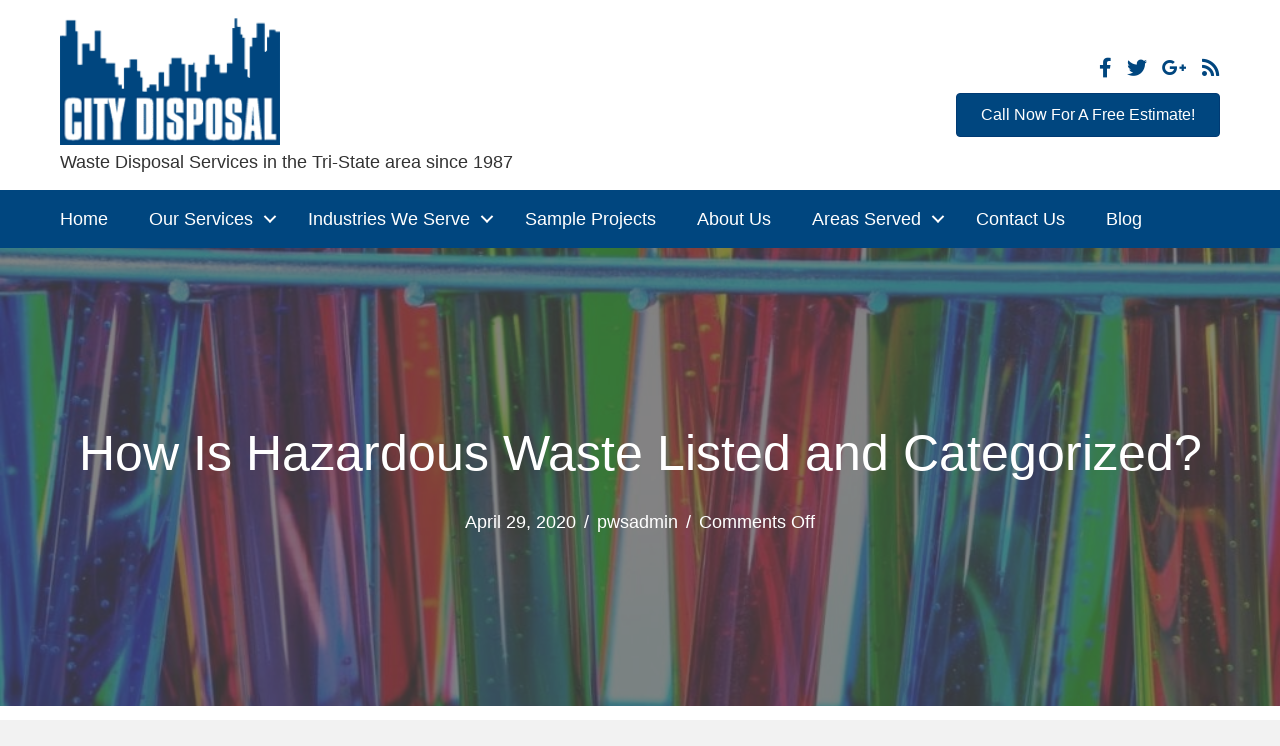

--- FILE ---
content_type: text/html; charset=UTF-8
request_url: https://citydisposalinc.com/2020/04/how-is-hazardous-waste-listed-and-categorized/
body_size: 16537
content:
<!DOCTYPE html>
<html lang="en-US">
<head>
<meta charset="UTF-8" />
<meta name='viewport' content='width=device-width, initial-scale=1.0' />
<meta http-equiv='X-UA-Compatible' content='IE=edge' />
<link rel="profile" href="https://gmpg.org/xfn/11" />
<!-- Global site tag (gtag.js) - Google Analytics -->
<script async src="https://www.googletagmanager.com/gtag/js?id=UA-164945172-1"></script>
<script>
  window.dataLayer = window.dataLayer || [];
  function gtag(){dataLayer.push(arguments);}
  gtag('js', new Date());

  gtag('config', 'UA-164945172-1');
</script>
<meta name='robots' content='index, follow, max-image-preview:large, max-snippet:-1, max-video-preview:-1' />
	<style>img:is([sizes="auto" i], [sizes^="auto," i]) { contain-intrinsic-size: 3000px 1500px }</style>
	
	<!-- This site is optimized with the Yoast SEO plugin v21.5 - https://yoast.com/wordpress/plugins/seo/ -->
	<title>How Is Hazardous Waste Listed and Categorized? | City Disposal</title>
	<meta name="description" content="If your business creates hazardous waste, you need to learn about how hazardous waste is listed and categorized. This article can help." />
	<link rel="canonical" href="https://citydisposalinc.com/2020/04/how-is-hazardous-waste-listed-and-categorized/" />
	<meta property="og:locale" content="en_US" />
	<meta property="og:type" content="article" />
	<meta property="og:title" content="How Is Hazardous Waste Listed and Categorized? | City Disposal" />
	<meta property="og:description" content="If your business creates hazardous waste, you need to learn about how hazardous waste is listed and categorized. This article can help." />
	<meta property="og:url" content="https://citydisposalinc.com/2020/04/how-is-hazardous-waste-listed-and-categorized/" />
	<meta property="og:site_name" content="City Disposal, Inc." />
	<meta property="article:published_time" content="2020-04-29T20:39:51+00:00" />
	<meta property="article:modified_time" content="2020-04-29T20:42:05+00:00" />
	<meta property="og:image" content="https://citydisposalinc.com/wp-content/uploads/2020/04/hazardous-waste-liquid.jpg" />
	<meta property="og:image:width" content="1271" />
	<meta property="og:image:height" content="844" />
	<meta property="og:image:type" content="image/jpeg" />
	<meta name="author" content="pwsadmin" />
	<meta name="twitter:card" content="summary_large_image" />
	<meta name="twitter:label1" content="Written by" />
	<meta name="twitter:data1" content="pwsadmin" />
	<meta name="twitter:label2" content="Est. reading time" />
	<meta name="twitter:data2" content="3 minutes" />
	<script type="application/ld+json" class="yoast-schema-graph">{"@context":"https://schema.org","@graph":[{"@type":"WebPage","@id":"https://citydisposalinc.com/2020/04/how-is-hazardous-waste-listed-and-categorized/","url":"https://citydisposalinc.com/2020/04/how-is-hazardous-waste-listed-and-categorized/","name":"How Is Hazardous Waste Listed and Categorized? | City Disposal","isPartOf":{"@id":"https://citydisposalinc.com/#website"},"primaryImageOfPage":{"@id":"https://citydisposalinc.com/2020/04/how-is-hazardous-waste-listed-and-categorized/#primaryimage"},"image":{"@id":"https://citydisposalinc.com/2020/04/how-is-hazardous-waste-listed-and-categorized/#primaryimage"},"thumbnailUrl":"https://citydisposalinc.com/wp-content/uploads/2020/04/hazardous-waste-liquid.jpg","datePublished":"2020-04-29T20:39:51+00:00","dateModified":"2020-04-29T20:42:05+00:00","author":{"@id":"https://citydisposalinc.com/#/schema/person/5b05cf7274824b6739ab3c950f05c2ce"},"description":"If your business creates hazardous waste, you need to learn about how hazardous waste is listed and categorized. This article can help.","breadcrumb":{"@id":"https://citydisposalinc.com/2020/04/how-is-hazardous-waste-listed-and-categorized/#breadcrumb"},"inLanguage":"en-US","potentialAction":[{"@type":"ReadAction","target":["https://citydisposalinc.com/2020/04/how-is-hazardous-waste-listed-and-categorized/"]}]},{"@type":"ImageObject","inLanguage":"en-US","@id":"https://citydisposalinc.com/2020/04/how-is-hazardous-waste-listed-and-categorized/#primaryimage","url":"https://citydisposalinc.com/wp-content/uploads/2020/04/hazardous-waste-liquid.jpg","contentUrl":"https://citydisposalinc.com/wp-content/uploads/2020/04/hazardous-waste-liquid.jpg","width":1271,"height":844,"caption":"City Disposal, Inc"},{"@type":"BreadcrumbList","@id":"https://citydisposalinc.com/2020/04/how-is-hazardous-waste-listed-and-categorized/#breadcrumb","itemListElement":[{"@type":"ListItem","position":1,"name":"Home","item":"https://citydisposalinc.com/"},{"@type":"ListItem","position":2,"name":"How Is Hazardous Waste Listed and Categorized?"}]},{"@type":"WebSite","@id":"https://citydisposalinc.com/#website","url":"https://citydisposalinc.com/","name":"City Disposal, Inc.","description":"Waste Disposal Services in the Tri-State area since 1987","potentialAction":[{"@type":"SearchAction","target":{"@type":"EntryPoint","urlTemplate":"https://citydisposalinc.com/?s={search_term_string}"},"query-input":"required name=search_term_string"}],"inLanguage":"en-US"},{"@type":"Person","@id":"https://citydisposalinc.com/#/schema/person/5b05cf7274824b6739ab3c950f05c2ce","name":"pwsadmin","image":{"@type":"ImageObject","inLanguage":"en-US","@id":"https://citydisposalinc.com/#/schema/person/image/","url":"https://secure.gravatar.com/avatar/166c0bbf1d1a38a8368074da872c594f1e0837b9ba36e40d9919e0ded7826419?s=96&d=mm&r=g","contentUrl":"https://secure.gravatar.com/avatar/166c0bbf1d1a38a8368074da872c594f1e0837b9ba36e40d9919e0ded7826419?s=96&d=mm&r=g","caption":"pwsadmin"},"url":"https://citydisposalinc.com/author/pwsadmin/"}]}</script>
	<!-- / Yoast SEO plugin. -->


<link rel="alternate" type="application/rss+xml" title="City Disposal, Inc. &raquo; Feed" href="https://citydisposalinc.com/feed/" />
<link rel="alternate" type="application/rss+xml" title="City Disposal, Inc. &raquo; Comments Feed" href="https://citydisposalinc.com/comments/feed/" />
<link rel="preload" href="https://citydisposalinc.com/wp-content/plugins/bb-plugin/fonts/fontawesome/5.15.4/webfonts/fa-solid-900.woff2" as="font" type="font/woff2" crossorigin="anonymous">
<script>
window._wpemojiSettings = {"baseUrl":"https:\/\/s.w.org\/images\/core\/emoji\/16.0.1\/72x72\/","ext":".png","svgUrl":"https:\/\/s.w.org\/images\/core\/emoji\/16.0.1\/svg\/","svgExt":".svg","source":{"concatemoji":"https:\/\/citydisposalinc.com\/wp-includes\/js\/wp-emoji-release.min.js?ver=6.8.3"}};
/*! This file is auto-generated */
!function(s,n){var o,i,e;function c(e){try{var t={supportTests:e,timestamp:(new Date).valueOf()};sessionStorage.setItem(o,JSON.stringify(t))}catch(e){}}function p(e,t,n){e.clearRect(0,0,e.canvas.width,e.canvas.height),e.fillText(t,0,0);var t=new Uint32Array(e.getImageData(0,0,e.canvas.width,e.canvas.height).data),a=(e.clearRect(0,0,e.canvas.width,e.canvas.height),e.fillText(n,0,0),new Uint32Array(e.getImageData(0,0,e.canvas.width,e.canvas.height).data));return t.every(function(e,t){return e===a[t]})}function u(e,t){e.clearRect(0,0,e.canvas.width,e.canvas.height),e.fillText(t,0,0);for(var n=e.getImageData(16,16,1,1),a=0;a<n.data.length;a++)if(0!==n.data[a])return!1;return!0}function f(e,t,n,a){switch(t){case"flag":return n(e,"\ud83c\udff3\ufe0f\u200d\u26a7\ufe0f","\ud83c\udff3\ufe0f\u200b\u26a7\ufe0f")?!1:!n(e,"\ud83c\udde8\ud83c\uddf6","\ud83c\udde8\u200b\ud83c\uddf6")&&!n(e,"\ud83c\udff4\udb40\udc67\udb40\udc62\udb40\udc65\udb40\udc6e\udb40\udc67\udb40\udc7f","\ud83c\udff4\u200b\udb40\udc67\u200b\udb40\udc62\u200b\udb40\udc65\u200b\udb40\udc6e\u200b\udb40\udc67\u200b\udb40\udc7f");case"emoji":return!a(e,"\ud83e\udedf")}return!1}function g(e,t,n,a){var r="undefined"!=typeof WorkerGlobalScope&&self instanceof WorkerGlobalScope?new OffscreenCanvas(300,150):s.createElement("canvas"),o=r.getContext("2d",{willReadFrequently:!0}),i=(o.textBaseline="top",o.font="600 32px Arial",{});return e.forEach(function(e){i[e]=t(o,e,n,a)}),i}function t(e){var t=s.createElement("script");t.src=e,t.defer=!0,s.head.appendChild(t)}"undefined"!=typeof Promise&&(o="wpEmojiSettingsSupports",i=["flag","emoji"],n.supports={everything:!0,everythingExceptFlag:!0},e=new Promise(function(e){s.addEventListener("DOMContentLoaded",e,{once:!0})}),new Promise(function(t){var n=function(){try{var e=JSON.parse(sessionStorage.getItem(o));if("object"==typeof e&&"number"==typeof e.timestamp&&(new Date).valueOf()<e.timestamp+604800&&"object"==typeof e.supportTests)return e.supportTests}catch(e){}return null}();if(!n){if("undefined"!=typeof Worker&&"undefined"!=typeof OffscreenCanvas&&"undefined"!=typeof URL&&URL.createObjectURL&&"undefined"!=typeof Blob)try{var e="postMessage("+g.toString()+"("+[JSON.stringify(i),f.toString(),p.toString(),u.toString()].join(",")+"));",a=new Blob([e],{type:"text/javascript"}),r=new Worker(URL.createObjectURL(a),{name:"wpTestEmojiSupports"});return void(r.onmessage=function(e){c(n=e.data),r.terminate(),t(n)})}catch(e){}c(n=g(i,f,p,u))}t(n)}).then(function(e){for(var t in e)n.supports[t]=e[t],n.supports.everything=n.supports.everything&&n.supports[t],"flag"!==t&&(n.supports.everythingExceptFlag=n.supports.everythingExceptFlag&&n.supports[t]);n.supports.everythingExceptFlag=n.supports.everythingExceptFlag&&!n.supports.flag,n.DOMReady=!1,n.readyCallback=function(){n.DOMReady=!0}}).then(function(){return e}).then(function(){var e;n.supports.everything||(n.readyCallback(),(e=n.source||{}).concatemoji?t(e.concatemoji):e.wpemoji&&e.twemoji&&(t(e.twemoji),t(e.wpemoji)))}))}((window,document),window._wpemojiSettings);
</script>
<style id='wp-emoji-styles-inline-css'>

	img.wp-smiley, img.emoji {
		display: inline !important;
		border: none !important;
		box-shadow: none !important;
		height: 1em !important;
		width: 1em !important;
		margin: 0 0.07em !important;
		vertical-align: -0.1em !important;
		background: none !important;
		padding: 0 !important;
	}
</style>
<link rel='stylesheet' id='wp-block-library-css' href='https://citydisposalinc.com/wp-includes/css/dist/block-library/style.min.css?ver=6.8.3' media='all' />
<style id='wp-block-library-theme-inline-css'>
.wp-block-audio :where(figcaption){color:#555;font-size:13px;text-align:center}.is-dark-theme .wp-block-audio :where(figcaption){color:#ffffffa6}.wp-block-audio{margin:0 0 1em}.wp-block-code{border:1px solid #ccc;border-radius:4px;font-family:Menlo,Consolas,monaco,monospace;padding:.8em 1em}.wp-block-embed :where(figcaption){color:#555;font-size:13px;text-align:center}.is-dark-theme .wp-block-embed :where(figcaption){color:#ffffffa6}.wp-block-embed{margin:0 0 1em}.blocks-gallery-caption{color:#555;font-size:13px;text-align:center}.is-dark-theme .blocks-gallery-caption{color:#ffffffa6}:root :where(.wp-block-image figcaption){color:#555;font-size:13px;text-align:center}.is-dark-theme :root :where(.wp-block-image figcaption){color:#ffffffa6}.wp-block-image{margin:0 0 1em}.wp-block-pullquote{border-bottom:4px solid;border-top:4px solid;color:currentColor;margin-bottom:1.75em}.wp-block-pullquote cite,.wp-block-pullquote footer,.wp-block-pullquote__citation{color:currentColor;font-size:.8125em;font-style:normal;text-transform:uppercase}.wp-block-quote{border-left:.25em solid;margin:0 0 1.75em;padding-left:1em}.wp-block-quote cite,.wp-block-quote footer{color:currentColor;font-size:.8125em;font-style:normal;position:relative}.wp-block-quote:where(.has-text-align-right){border-left:none;border-right:.25em solid;padding-left:0;padding-right:1em}.wp-block-quote:where(.has-text-align-center){border:none;padding-left:0}.wp-block-quote.is-large,.wp-block-quote.is-style-large,.wp-block-quote:where(.is-style-plain){border:none}.wp-block-search .wp-block-search__label{font-weight:700}.wp-block-search__button{border:1px solid #ccc;padding:.375em .625em}:where(.wp-block-group.has-background){padding:1.25em 2.375em}.wp-block-separator.has-css-opacity{opacity:.4}.wp-block-separator{border:none;border-bottom:2px solid;margin-left:auto;margin-right:auto}.wp-block-separator.has-alpha-channel-opacity{opacity:1}.wp-block-separator:not(.is-style-wide):not(.is-style-dots){width:100px}.wp-block-separator.has-background:not(.is-style-dots){border-bottom:none;height:1px}.wp-block-separator.has-background:not(.is-style-wide):not(.is-style-dots){height:2px}.wp-block-table{margin:0 0 1em}.wp-block-table td,.wp-block-table th{word-break:normal}.wp-block-table :where(figcaption){color:#555;font-size:13px;text-align:center}.is-dark-theme .wp-block-table :where(figcaption){color:#ffffffa6}.wp-block-video :where(figcaption){color:#555;font-size:13px;text-align:center}.is-dark-theme .wp-block-video :where(figcaption){color:#ffffffa6}.wp-block-video{margin:0 0 1em}:root :where(.wp-block-template-part.has-background){margin-bottom:0;margin-top:0;padding:1.25em 2.375em}
</style>
<style id='classic-theme-styles-inline-css'>
/*! This file is auto-generated */
.wp-block-button__link{color:#fff;background-color:#32373c;border-radius:9999px;box-shadow:none;text-decoration:none;padding:calc(.667em + 2px) calc(1.333em + 2px);font-size:1.125em}.wp-block-file__button{background:#32373c;color:#fff;text-decoration:none}
</style>
<style id='global-styles-inline-css'>
:root{--wp--preset--aspect-ratio--square: 1;--wp--preset--aspect-ratio--4-3: 4/3;--wp--preset--aspect-ratio--3-4: 3/4;--wp--preset--aspect-ratio--3-2: 3/2;--wp--preset--aspect-ratio--2-3: 2/3;--wp--preset--aspect-ratio--16-9: 16/9;--wp--preset--aspect-ratio--9-16: 9/16;--wp--preset--color--black: #000000;--wp--preset--color--cyan-bluish-gray: #abb8c3;--wp--preset--color--white: #ffffff;--wp--preset--color--pale-pink: #f78da7;--wp--preset--color--vivid-red: #cf2e2e;--wp--preset--color--luminous-vivid-orange: #ff6900;--wp--preset--color--luminous-vivid-amber: #fcb900;--wp--preset--color--light-green-cyan: #7bdcb5;--wp--preset--color--vivid-green-cyan: #00d084;--wp--preset--color--pale-cyan-blue: #8ed1fc;--wp--preset--color--vivid-cyan-blue: #0693e3;--wp--preset--color--vivid-purple: #9b51e0;--wp--preset--gradient--vivid-cyan-blue-to-vivid-purple: linear-gradient(135deg,rgba(6,147,227,1) 0%,rgb(155,81,224) 100%);--wp--preset--gradient--light-green-cyan-to-vivid-green-cyan: linear-gradient(135deg,rgb(122,220,180) 0%,rgb(0,208,130) 100%);--wp--preset--gradient--luminous-vivid-amber-to-luminous-vivid-orange: linear-gradient(135deg,rgba(252,185,0,1) 0%,rgba(255,105,0,1) 100%);--wp--preset--gradient--luminous-vivid-orange-to-vivid-red: linear-gradient(135deg,rgba(255,105,0,1) 0%,rgb(207,46,46) 100%);--wp--preset--gradient--very-light-gray-to-cyan-bluish-gray: linear-gradient(135deg,rgb(238,238,238) 0%,rgb(169,184,195) 100%);--wp--preset--gradient--cool-to-warm-spectrum: linear-gradient(135deg,rgb(74,234,220) 0%,rgb(151,120,209) 20%,rgb(207,42,186) 40%,rgb(238,44,130) 60%,rgb(251,105,98) 80%,rgb(254,248,76) 100%);--wp--preset--gradient--blush-light-purple: linear-gradient(135deg,rgb(255,206,236) 0%,rgb(152,150,240) 100%);--wp--preset--gradient--blush-bordeaux: linear-gradient(135deg,rgb(254,205,165) 0%,rgb(254,45,45) 50%,rgb(107,0,62) 100%);--wp--preset--gradient--luminous-dusk: linear-gradient(135deg,rgb(255,203,112) 0%,rgb(199,81,192) 50%,rgb(65,88,208) 100%);--wp--preset--gradient--pale-ocean: linear-gradient(135deg,rgb(255,245,203) 0%,rgb(182,227,212) 50%,rgb(51,167,181) 100%);--wp--preset--gradient--electric-grass: linear-gradient(135deg,rgb(202,248,128) 0%,rgb(113,206,126) 100%);--wp--preset--gradient--midnight: linear-gradient(135deg,rgb(2,3,129) 0%,rgb(40,116,252) 100%);--wp--preset--font-size--small: 13px;--wp--preset--font-size--medium: 20px;--wp--preset--font-size--large: 36px;--wp--preset--font-size--x-large: 42px;--wp--preset--spacing--20: 0.44rem;--wp--preset--spacing--30: 0.67rem;--wp--preset--spacing--40: 1rem;--wp--preset--spacing--50: 1.5rem;--wp--preset--spacing--60: 2.25rem;--wp--preset--spacing--70: 3.38rem;--wp--preset--spacing--80: 5.06rem;--wp--preset--shadow--natural: 6px 6px 9px rgba(0, 0, 0, 0.2);--wp--preset--shadow--deep: 12px 12px 50px rgba(0, 0, 0, 0.4);--wp--preset--shadow--sharp: 6px 6px 0px rgba(0, 0, 0, 0.2);--wp--preset--shadow--outlined: 6px 6px 0px -3px rgba(255, 255, 255, 1), 6px 6px rgba(0, 0, 0, 1);--wp--preset--shadow--crisp: 6px 6px 0px rgba(0, 0, 0, 1);}:where(.is-layout-flex){gap: 0.5em;}:where(.is-layout-grid){gap: 0.5em;}body .is-layout-flex{display: flex;}.is-layout-flex{flex-wrap: wrap;align-items: center;}.is-layout-flex > :is(*, div){margin: 0;}body .is-layout-grid{display: grid;}.is-layout-grid > :is(*, div){margin: 0;}:where(.wp-block-columns.is-layout-flex){gap: 2em;}:where(.wp-block-columns.is-layout-grid){gap: 2em;}:where(.wp-block-post-template.is-layout-flex){gap: 1.25em;}:where(.wp-block-post-template.is-layout-grid){gap: 1.25em;}.has-black-color{color: var(--wp--preset--color--black) !important;}.has-cyan-bluish-gray-color{color: var(--wp--preset--color--cyan-bluish-gray) !important;}.has-white-color{color: var(--wp--preset--color--white) !important;}.has-pale-pink-color{color: var(--wp--preset--color--pale-pink) !important;}.has-vivid-red-color{color: var(--wp--preset--color--vivid-red) !important;}.has-luminous-vivid-orange-color{color: var(--wp--preset--color--luminous-vivid-orange) !important;}.has-luminous-vivid-amber-color{color: var(--wp--preset--color--luminous-vivid-amber) !important;}.has-light-green-cyan-color{color: var(--wp--preset--color--light-green-cyan) !important;}.has-vivid-green-cyan-color{color: var(--wp--preset--color--vivid-green-cyan) !important;}.has-pale-cyan-blue-color{color: var(--wp--preset--color--pale-cyan-blue) !important;}.has-vivid-cyan-blue-color{color: var(--wp--preset--color--vivid-cyan-blue) !important;}.has-vivid-purple-color{color: var(--wp--preset--color--vivid-purple) !important;}.has-black-background-color{background-color: var(--wp--preset--color--black) !important;}.has-cyan-bluish-gray-background-color{background-color: var(--wp--preset--color--cyan-bluish-gray) !important;}.has-white-background-color{background-color: var(--wp--preset--color--white) !important;}.has-pale-pink-background-color{background-color: var(--wp--preset--color--pale-pink) !important;}.has-vivid-red-background-color{background-color: var(--wp--preset--color--vivid-red) !important;}.has-luminous-vivid-orange-background-color{background-color: var(--wp--preset--color--luminous-vivid-orange) !important;}.has-luminous-vivid-amber-background-color{background-color: var(--wp--preset--color--luminous-vivid-amber) !important;}.has-light-green-cyan-background-color{background-color: var(--wp--preset--color--light-green-cyan) !important;}.has-vivid-green-cyan-background-color{background-color: var(--wp--preset--color--vivid-green-cyan) !important;}.has-pale-cyan-blue-background-color{background-color: var(--wp--preset--color--pale-cyan-blue) !important;}.has-vivid-cyan-blue-background-color{background-color: var(--wp--preset--color--vivid-cyan-blue) !important;}.has-vivid-purple-background-color{background-color: var(--wp--preset--color--vivid-purple) !important;}.has-black-border-color{border-color: var(--wp--preset--color--black) !important;}.has-cyan-bluish-gray-border-color{border-color: var(--wp--preset--color--cyan-bluish-gray) !important;}.has-white-border-color{border-color: var(--wp--preset--color--white) !important;}.has-pale-pink-border-color{border-color: var(--wp--preset--color--pale-pink) !important;}.has-vivid-red-border-color{border-color: var(--wp--preset--color--vivid-red) !important;}.has-luminous-vivid-orange-border-color{border-color: var(--wp--preset--color--luminous-vivid-orange) !important;}.has-luminous-vivid-amber-border-color{border-color: var(--wp--preset--color--luminous-vivid-amber) !important;}.has-light-green-cyan-border-color{border-color: var(--wp--preset--color--light-green-cyan) !important;}.has-vivid-green-cyan-border-color{border-color: var(--wp--preset--color--vivid-green-cyan) !important;}.has-pale-cyan-blue-border-color{border-color: var(--wp--preset--color--pale-cyan-blue) !important;}.has-vivid-cyan-blue-border-color{border-color: var(--wp--preset--color--vivid-cyan-blue) !important;}.has-vivid-purple-border-color{border-color: var(--wp--preset--color--vivid-purple) !important;}.has-vivid-cyan-blue-to-vivid-purple-gradient-background{background: var(--wp--preset--gradient--vivid-cyan-blue-to-vivid-purple) !important;}.has-light-green-cyan-to-vivid-green-cyan-gradient-background{background: var(--wp--preset--gradient--light-green-cyan-to-vivid-green-cyan) !important;}.has-luminous-vivid-amber-to-luminous-vivid-orange-gradient-background{background: var(--wp--preset--gradient--luminous-vivid-amber-to-luminous-vivid-orange) !important;}.has-luminous-vivid-orange-to-vivid-red-gradient-background{background: var(--wp--preset--gradient--luminous-vivid-orange-to-vivid-red) !important;}.has-very-light-gray-to-cyan-bluish-gray-gradient-background{background: var(--wp--preset--gradient--very-light-gray-to-cyan-bluish-gray) !important;}.has-cool-to-warm-spectrum-gradient-background{background: var(--wp--preset--gradient--cool-to-warm-spectrum) !important;}.has-blush-light-purple-gradient-background{background: var(--wp--preset--gradient--blush-light-purple) !important;}.has-blush-bordeaux-gradient-background{background: var(--wp--preset--gradient--blush-bordeaux) !important;}.has-luminous-dusk-gradient-background{background: var(--wp--preset--gradient--luminous-dusk) !important;}.has-pale-ocean-gradient-background{background: var(--wp--preset--gradient--pale-ocean) !important;}.has-electric-grass-gradient-background{background: var(--wp--preset--gradient--electric-grass) !important;}.has-midnight-gradient-background{background: var(--wp--preset--gradient--midnight) !important;}.has-small-font-size{font-size: var(--wp--preset--font-size--small) !important;}.has-medium-font-size{font-size: var(--wp--preset--font-size--medium) !important;}.has-large-font-size{font-size: var(--wp--preset--font-size--large) !important;}.has-x-large-font-size{font-size: var(--wp--preset--font-size--x-large) !important;}
:where(.wp-block-post-template.is-layout-flex){gap: 1.25em;}:where(.wp-block-post-template.is-layout-grid){gap: 1.25em;}
:where(.wp-block-columns.is-layout-flex){gap: 2em;}:where(.wp-block-columns.is-layout-grid){gap: 2em;}
:root :where(.wp-block-pullquote){font-size: 1.5em;line-height: 1.6;}
</style>
<link rel='stylesheet' id='fontawesome-css-6-css' href='https://citydisposalinc.com/wp-content/plugins/wp-font-awesome/font-awesome/css/fontawesome-all.min.css?ver=1.7.9' media='all' />
<link rel='stylesheet' id='fontawesome-css-4-css' href='https://citydisposalinc.com/wp-content/plugins/wp-font-awesome/font-awesome/css/v4-shims.min.css?ver=1.7.9' media='all' />
<link rel='stylesheet' id='wp-components-css' href='https://citydisposalinc.com/wp-includes/css/dist/components/style.min.css?ver=6.8.3' media='all' />
<link rel='stylesheet' id='godaddy-styles-css' href='https://citydisposalinc.com/wp-content/mu-plugins/vendor/wpex/godaddy-launch/includes/Dependencies/GoDaddy/Styles/build/latest.css?ver=2.0.2' media='all' />
<link rel='stylesheet' id='font-awesome-5-css' href='https://citydisposalinc.com/wp-content/plugins/bb-plugin/fonts/fontawesome/5.15.4/css/all.min.css?ver=2.7.3.1' media='all' />
<link rel='stylesheet' id='font-awesome-css' href='https://citydisposalinc.com/wp-content/plugins/bb-plugin/fonts/fontawesome/5.15.4/css/v4-shims.min.css?ver=2.7.3.1' media='all' />
<link rel='stylesheet' id='uabb-animate-css' href='https://citydisposalinc.com/wp-content/plugins/bb-ultimate-addon/modules/info-list/css/animate.css' media='all' />
<link rel='stylesheet' id='fl-builder-layout-bundle-6b377a09628f6a7ca81e966ae53a428f-css' href='https://citydisposalinc.com/wp-content/uploads/bb-plugin/cache/6b377a09628f6a7ca81e966ae53a428f-layout-bundle.css?ver=2.7.3.1-1.4.8' media='all' />
<link rel='stylesheet' id='gd-core-css' href='https://citydisposalinc.com/wp-content/plugins/pws-core/public/css/GD-cORe-public.css?ver=4.0.0' media='all' />
<link rel='stylesheet' id='jquery-magnificpopup-css' href='https://citydisposalinc.com/wp-content/plugins/bb-plugin/css/jquery.magnificpopup.min.css?ver=2.7.3.1' media='all' />
<link rel='stylesheet' id='bootstrap-css' href='https://citydisposalinc.com/wp-content/themes/bb-theme/css/bootstrap.min.css?ver=1.7.14' media='all' />
<link rel='stylesheet' id='fl-automator-skin-css' href='https://citydisposalinc.com/wp-content/uploads/bb-theme/skin-679c0a07b3a08.css?ver=1.7.14' media='all' />
<link rel='stylesheet' id='pp-animate-css' href='https://citydisposalinc.com/wp-content/plugins/bbpowerpack/assets/css/animate.min.css?ver=3.5.1' media='all' />
<script src="https://citydisposalinc.com/wp-includes/js/jquery/jquery.min.js?ver=3.7.1" id="jquery-core-js"></script>
<script src="https://citydisposalinc.com/wp-includes/js/jquery/jquery-migrate.min.js?ver=3.4.1" id="jquery-migrate-js"></script>
<script src="https://citydisposalinc.com/wp-includes/js/imagesloaded.min.js?ver=6.8.3" id="imagesloaded-js"></script>
<script src="https://citydisposalinc.com/wp-content/plugins/pws-core/public/js/GD-cORe-public.js?ver=4.0.0" id="gd-core-js"></script>
<script src="https://citydisposalinc.com/wp-content/plugins/wp-smush-pro/app/assets/js/smush-lazy-load.min.js?ver=3.15.0" id="smush-lazy-load-js"></script>
<link rel="https://api.w.org/" href="https://citydisposalinc.com/wp-json/" /><link rel="alternate" title="JSON" type="application/json" href="https://citydisposalinc.com/wp-json/wp/v2/posts/506" /><link rel="EditURI" type="application/rsd+xml" title="RSD" href="https://citydisposalinc.com/xmlrpc.php?rsd" />
<link rel='shortlink' href='https://citydisposalinc.com/?p=506' />
<link rel="alternate" title="oEmbed (JSON)" type="application/json+oembed" href="https://citydisposalinc.com/wp-json/oembed/1.0/embed?url=https%3A%2F%2Fcitydisposalinc.com%2F2020%2F04%2Fhow-is-hazardous-waste-listed-and-categorized%2F" />
<link rel="alternate" title="oEmbed (XML)" type="text/xml+oembed" href="https://citydisposalinc.com/wp-json/oembed/1.0/embed?url=https%3A%2F%2Fcitydisposalinc.com%2F2020%2F04%2Fhow-is-hazardous-waste-listed-and-categorized%2F&#038;format=xml" />
		<script>
			var bb_powerpack = {
				search_term: '',
				version: '2.33.2',
				getAjaxUrl: function() { return atob( 'aHR0cHM6Ly9jaXR5ZGlzcG9zYWxpbmMuY29tL3dwLWFkbWluL2FkbWluLWFqYXgucGhw' ); },
				callback: function() {}
			};
		</script>
				<script>
			document.documentElement.className = document.documentElement.className.replace( 'no-js', 'js' );
		</script>
		<style>.recentcomments a{display:inline !important;padding:0 !important;margin:0 !important;}</style><link rel="icon" href="https://citydisposalinc.com/wp-content/uploads/2018/06/logo-150x120.png" sizes="32x32" />
<link rel="icon" href="https://citydisposalinc.com/wp-content/uploads/2018/06/logo.png" sizes="192x192" />
<link rel="apple-touch-icon" href="https://citydisposalinc.com/wp-content/uploads/2018/06/logo.png" />
<meta name="msapplication-TileImage" content="https://citydisposalinc.com/wp-content/uploads/2018/06/logo.png" />
		<style id="wp-custom-css">
			ul.g-ul-s-s li {
    text-align: left!important;
}
@media(max-width:768px) and (min-width:320px){
#menu-footer-1 li{
	width:100%!important
}
}		</style>
		</head>
<body class="wp-singular post-template-default single single-post postid-506 single-format-standard wp-theme-bb-theme fl-theme-builder-header fl-theme-builder-header-header fl-theme-builder-footer fl-theme-builder-footer-footer fl-theme-builder-singular fl-theme-builder-singular-singular-page fl-framework-bootstrap fl-preset-default fl-full-width fl-has-sidebar fl-scroll-to-top fl-search-active" itemscope="itemscope" itemtype="https://schema.org/WebPage">
<a aria-label="Skip to content" class="fl-screen-reader-text" href="#fl-main-content">Skip to content</a><div class="fl-page">
	<header class="fl-builder-content fl-builder-content-517 fl-builder-global-templates-locked" data-post-id="517" data-type="header" data-sticky="0" data-sticky-on="" data-sticky-breakpoint="medium" data-shrink="0" data-overlay="0" data-overlay-bg="transparent" data-shrink-image-height="50px" role="banner" itemscope="itemscope" itemtype="http://schema.org/WPHeader"><div id="head2header" class="fl-row fl-row-full-width fl-row-bg-color fl-node-5f8ebdd93b366 fl-row-default-height fl-row-align-center" data-node="5f8ebdd93b366">
	<div class="fl-row-content-wrap">
		<div class="uabb-row-separator uabb-top-row-separator" >
</div>
						<div class="fl-row-content fl-row-fixed-width fl-node-content">
		
<div class="fl-col-group fl-node-5f8ebdd93b36a fl-col-group-equal-height fl-col-group-align-center fl-col-group-custom-width" data-node="5f8ebdd93b36a">
			<div class="fl-col fl-node-5f8ebdd93b36b fl-col-small fl-col-small-full-width fl-col-small-custom-width" data-node="5f8ebdd93b36b">
	<div class="fl-col-content fl-node-content"><div class="fl-module fl-module-pp-image fl-node-5f8ebdd93b372" data-node="5f8ebdd93b372">
	<div class="fl-module-content fl-node-content">
		<div class="pp-photo-container">
	<div class="pp-photo pp-photo-align-left pp-photo-align-responsive-center" itemscope itemtype="http://schema.org/ImageObject">
		<div class="pp-photo-content">
			<div class="pp-photo-content-inner">
								<a href="https://citydisposalinc.com" target="_self" itemprop="url">
									<img decoding="async"   alt="City Disposal, Inc" itemprop="image" height="120" width="203" title="logo-a" data-src="https://citydisposalinc.com/wp-content/uploads/2018/06/logo-a.png" class="pp-photo-img wp-image-237 size-full lazyload" src="[data-uri]" /><noscript><img decoding="async" class="pp-photo-img wp-image-237 size-full" src="https://citydisposalinc.com/wp-content/uploads/2018/06/logo-a.png" alt="City Disposal, Inc" itemprop="image" height="120" width="203" title="logo-a"  /></noscript>
					<div class="pp-overlay-bg"></div>
													</a>
							</div>
					</div>
	</div>
</div>
	</div>
</div>
<div class="fl-module fl-module-heading fl-node-5f8ebdd93b374" data-node="5f8ebdd93b374">
	<div class="fl-module-content fl-node-content">
		<h4 class="fl-heading">
		<span class="fl-heading-text">Waste Disposal Services in the Tri-State area since 1987</span>
	</h4>
	</div>
</div>
</div>
</div>
			<div class="fl-col fl-node-5f8ebdd93b373 fl-col-small fl-col-small-full-width fl-col-small-custom-width" data-node="5f8ebdd93b373">
	<div class="fl-col-content fl-node-content"><div id="head2icons" class="fl-module fl-module-icon-group fl-node-5f8ebdd93b36d" data-node="5f8ebdd93b36d">
	<div class="fl-module-content fl-node-content">
		<div class="fl-icon-group">
	<span class="fl-icon">
								<a href="https://www.facebook.com/CityDisposalInc/" target="_blank" rel="noopener" >
							<i class="fa fa-facebook" aria-hidden="true"></i>
						</a>
			</span>
		<span class="fl-icon">
								<a href="https://twitter.com/CItyDisposalInc" target="_blank" rel="noopener" >
							<i class="fa fa-twitter" aria-hidden="true"></i>
						</a>
			</span>
		<span class="fl-icon">
								<a href="https://plus.google.com/108336635954929657386/" target="_blank" rel="noopener" >
							<i class="fa fa-google-plus" aria-hidden="true"></i>
						</a>
			</span>
		<span class="fl-icon">
								<a href="https://citydisposalinc.com/feed/" target="_blank" rel="noopener" >
							<i class="fas fa-rss" aria-hidden="true"></i>
						</a>
			</span>
	</div>
	</div>
</div>
<div class="fl-module fl-module-button fl-node-5f8ec056cdbb4" data-node="5f8ec056cdbb4">
	<div class="fl-module-content fl-node-content">
		<div class="fl-button-wrap fl-button-width-auto fl-button-right">
			<a href="tel:2013300544" target="_self" class="fl-button">
							<span class="fl-button-text">Call Now For A Free Estimate!</span>
					</a>
</div>
	</div>
</div>
</div>
</div>
	</div>
		</div>
	</div>
</div>
<div id="head2menurow" class="fl-row fl-row-full-width fl-row-bg-color fl-node-5f8ebdd93b36e fl-row-default-height fl-row-align-center" data-node="5f8ebdd93b36e">
	<div class="fl-row-content-wrap">
		<div class="uabb-row-separator uabb-top-row-separator" >
</div>
						<div class="fl-row-content fl-row-fixed-width fl-node-content">
		
<div class="fl-col-group fl-node-5f8ebdd93b36f fl-col-group-equal-height fl-col-group-align-center fl-col-group-custom-width" data-node="5f8ebdd93b36f">
			<div class="fl-col fl-node-5f8ebdd93b370 fl-col-small-custom-width" data-node="5f8ebdd93b370">
	<div class="fl-col-content fl-node-content"><div id="head2menu" class="fl-module fl-module-menu fl-node-5f8ebdd93b36c" data-node="5f8ebdd93b36c">
	<div class="fl-module-content fl-node-content">
		<div class="fl-menu fl-menu-responsive-toggle-medium-mobile">
	<button class="fl-menu-mobile-toggle hamburger-label" aria-label="Menu"><span class="fl-menu-icon svg-container"><svg version="1.1" class="hamburger-menu" xmlns="http://www.w3.org/2000/svg" xmlns:xlink="http://www.w3.org/1999/xlink" viewBox="0 0 512 512">
<rect class="fl-hamburger-menu-top" width="512" height="102"/>
<rect class="fl-hamburger-menu-middle" y="205" width="512" height="102"/>
<rect class="fl-hamburger-menu-bottom" y="410" width="512" height="102"/>
</svg>
</span><span class="fl-menu-mobile-toggle-label">Menu</span></button>	<div class="fl-clear"></div>
	<nav aria-label="Menu" itemscope="itemscope" itemtype="https://schema.org/SiteNavigationElement"><ul id="menu-primary" class="menu fl-menu-horizontal fl-toggle-arrows"><li id="menu-item-60" class="menu-item menu-item-type-post_type menu-item-object-page menu-item-home"><a href="https://citydisposalinc.com/">Home</a></li><li id="menu-item-59" class="menu-item menu-item-type-post_type menu-item-object-page menu-item-has-children fl-has-submenu"><div class="fl-has-submenu-container"><a href="https://citydisposalinc.com/our-services/">Our Services</a><span class="fl-menu-toggle"></span></div><ul class="sub-menu">	<li id="menu-item-613" class="menu-item menu-item-type-post_type menu-item-object-page"><a href="https://citydisposalinc.com/our-services/chemical-disposal/">Chemical Disposal</a></li>	<li id="menu-item-634" class="menu-item menu-item-type-post_type menu-item-object-page"><a href="https://citydisposalinc.com/our-services/contaminated-soil-disposal/">Contaminated Soil</a></li>	<li id="menu-item-463" class="menu-item menu-item-type-post_type menu-item-object-page"><a href="https://citydisposalinc.com/our-services/disposal/">Disposal</a></li>	<li id="menu-item-621" class="menu-item menu-item-type-post_type menu-item-object-page"><a href="https://citydisposalinc.com/drummed-bulk-waste/">Drummed or Bulk Waste</a></li>	<li id="menu-item-617" class="menu-item menu-item-type-post_type menu-item-object-page"><a href="https://citydisposalinc.com/our-services/lab-pack/">Lab Pack</a></li>	<li id="menu-item-827" class="menu-item menu-item-type-post_type menu-item-object-page"><a href="https://citydisposalinc.com/our-services/old-chemical-disposal/">Old Chemical Disposal</a></li></ul></li><li id="menu-item-58" class="menu-item menu-item-type-post_type menu-item-object-page menu-item-has-children fl-has-submenu"><div class="fl-has-submenu-container"><a href="https://citydisposalinc.com/industries-we-serve/">Industries We Serve</a><span class="fl-menu-toggle"></span></div><ul class="sub-menu">	<li id="menu-item-601" class="menu-item menu-item-type-post_type menu-item-object-page"><a href="https://citydisposalinc.com/schools/">High Schools and College&#8217;s</a></li>	<li id="menu-item-606" class="menu-item menu-item-type-post_type menu-item-object-page"><a href="https://citydisposalinc.com/warehouses/">Trucking Companies and Warehouses</a></li>	<li id="menu-item-623" class="menu-item menu-item-type-post_type menu-item-object-page"><a href="https://citydisposalinc.com/medical/">Medical &#038; Biological Waste Disposal</a></li>	<li id="menu-item-622" class="menu-item menu-item-type-post_type menu-item-object-page"><a href="https://citydisposalinc.com/military/">Military Units</a></li>	<li id="menu-item-278" class="menu-item menu-item-type-custom menu-item-object-custom"><a href="/industries-we-serve/#Municipalities">Townships</a></li>	<li id="menu-item-624" class="menu-item menu-item-type-post_type menu-item-object-page"><a href="https://citydisposalinc.com/private-industries/">Private Industries</a></li></ul></li><li id="menu-item-57" class="menu-item menu-item-type-post_type menu-item-object-page"><a href="https://citydisposalinc.com/sample-projects/">Sample Projects</a></li><li id="menu-item-55" class="menu-item menu-item-type-post_type menu-item-object-page"><a href="https://citydisposalinc.com/about-us/">About Us</a></li><li id="menu-item-639" class="menu-item menu-item-type-custom menu-item-object-custom menu-item-has-children fl-has-submenu"><div class="fl-has-submenu-container"><a href="#">Areas Served</a><span class="fl-menu-toggle"></span></div><ul class="sub-menu">	<li id="menu-item-726" class="menu-item menu-item-type-custom menu-item-object-custom menu-item-has-children fl-has-submenu"><div class="fl-has-submenu-container"><a href="#">New Jersey</a><span class="fl-menu-toggle"></span></div><ul class="sub-menu">		<li id="menu-item-782" class="menu-item menu-item-type-post_type menu-item-object-page"><a href="https://citydisposalinc.com/bergen-county-nj/">Bergen County, NJ</a></li>		<li id="menu-item-645" class="menu-item menu-item-type-post_type menu-item-object-page"><a href="https://citydisposalinc.com/carlstadt-nj/">Carlstadt, NJ</a></li>		<li id="menu-item-667" class="menu-item menu-item-type-post_type menu-item-object-page"><a href="https://citydisposalinc.com/clifton-nj/">Clifton, NJ</a></li>		<li id="menu-item-640" class="menu-item menu-item-type-post_type menu-item-object-page"><a href="https://citydisposalinc.com/cranbury-nj/">Cranbury, NJ</a></li>		<li id="menu-item-733" class="menu-item menu-item-type-post_type menu-item-object-page"><a href="https://citydisposalinc.com/middlesex-nj/">Middlesex, NJ</a></li>		<li id="menu-item-818" class="menu-item menu-item-type-post_type menu-item-object-page"><a href="https://citydisposalinc.com/monroe-nj/">Monroe, NJ</a></li>		<li id="menu-item-687" class="menu-item menu-item-type-post_type menu-item-object-page"><a href="https://citydisposalinc.com/new-brunswick-nj/">New Brunswick, NJ</a></li>		<li id="menu-item-814" class="menu-item menu-item-type-post_type menu-item-object-page"><a href="https://citydisposalinc.com/newark-nj/">Newark, NJ</a></li>		<li id="menu-item-676" class="menu-item menu-item-type-post_type menu-item-object-page"><a href="https://citydisposalinc.com/paterson-nj/">Paterson, NJ</a></li>		<li id="menu-item-649" class="menu-item menu-item-type-post_type menu-item-object-page"><a href="https://citydisposalinc.com/south-hackensack-nj/">South Hackensack, NJ</a></li></ul></li>	<li id="menu-item-725" class="menu-item menu-item-type-custom menu-item-object-custom"><a href="#">New York</a></li></ul></li><li id="menu-item-54" class="menu-item menu-item-type-post_type menu-item-object-page"><a href="https://citydisposalinc.com/contact-us/">Contact Us</a></li><li id="menu-item-495" class="menu-item menu-item-type-post_type menu-item-object-page current_page_parent"><a href="https://citydisposalinc.com/blog/">Blog</a></li></ul></nav></div>
	</div>
</div>
</div>
</div>
	</div>
		</div>
	</div>
</div>
</header><div class="uabb-js-breakpoint" style="display: none;"></div>	<div id="fl-main-content" class="fl-page-content" itemprop="mainContentOfPage" role="main">

		<div class="fl-builder-content fl-builder-content-538 fl-builder-global-templates-locked" data-post-id="538"><div id="posttop" class="fl-row fl-row-full-width fl-row-bg-photo fl-node-5f8ee1e4e9522 fl-row-default-height fl-row-align-center fl-row-bg-overlay fl-row-bg-fixed" data-node="5f8ee1e4e9522">
	<div class="fl-row-content-wrap">
		<div class="uabb-row-separator uabb-top-row-separator" >
</div>
						<div class="fl-row-content fl-row-fixed-width fl-node-content">
		
<div class="fl-col-group fl-node-5f8ee1e4e9523" data-node="5f8ee1e4e9523">
			<div class="fl-col fl-node-5f8ee1e4e9524" data-node="5f8ee1e4e9524">
	<div class="fl-col-content fl-node-content"><div class="fl-module fl-module-heading fl-node-5f8ee1e4e9518" data-node="5f8ee1e4e9518">
	<div class="fl-module-content fl-node-content">
		<h1 class="fl-heading">
		<span class="fl-heading-text">How Is Hazardous Waste Listed and Categorized?</span>
	</h1>
	</div>
</div>
<div class="fl-module fl-module-fl-post-info fl-node-5f8ee1e4e951b" data-node="5f8ee1e4e951b">
	<div class="fl-module-content fl-node-content">
		<span class="fl-post-info-date">April 29, 2020</span><span class="fl-post-info-sep"> / </span><span class="fl-post-info-author"><a href="https://citydisposalinc.com/author/pwsadmin/">pwsadmin</a></span><span class="fl-post-info-sep"> / </span><span class="fl-post-info-comments"><span>Comments Off<span class="screen-reader-text"> on How Is Hazardous Waste Listed and Categorized?</span></span></span>	</div>
</div>
</div>
</div>
	</div>
		</div>
	</div>
</div>
<div id="blogcontent" class="fl-row fl-row-full-width fl-row-bg-none fl-node-5f8ee1e4e9525 fl-row-default-height fl-row-align-center" data-node="5f8ee1e4e9525">
	<div class="fl-row-content-wrap">
		<div class="uabb-row-separator uabb-top-row-separator" >
</div>
						<div class="fl-row-content fl-row-fixed-width fl-node-content">
		
<div class="fl-col-group fl-node-5f8ee1e4e9526" data-node="5f8ee1e4e9526">
			<div class="fl-col fl-node-5f8ee1e4e9527" data-node="5f8ee1e4e9527">
	<div class="fl-col-content fl-node-content"><div class="fl-module fl-module-fl-post-content fl-node-5f8ee1e4e9514" data-node="5f8ee1e4e9514">
	<div class="fl-module-content fl-node-content">
		<p>Most waste can easily be tossed into the trash and sent to the dump or recycling centers without a second thought. However, hazardous waste includes potentially toxic and dangerous chemicals that must be disposed of properly to ensure public safety. If your business creates hazardous waste, you need to learn about how hazardous waste is listed and categorized.<span id="more-506"></span></p>
<h2>Lists</h2>
<p>Much of hazardous waste is considered listed, which allows it to be separated into F, K, P, and U lists. All are considered hazardous, but waste from F and K lists is caused by manufacturing, and waste from P and U lists is unused commercial chemicals.</p>
<h3><em>F and K Lists</em></h3>
<p>All F- and K-listed wastes are manufacturing process waste. F-list wastes, however, do not come from a specific source. In other words, they may come from any manufacturing process. Examples of F-list waste include spent solvent waste, electroplating waste, wood preserving waste, and wastewater treatment sludge waste from a petroleum refinery.</p>
<p>K-list waste is from a specific source, which means it comes from manufacturing specific products. Common examples of K-list waste comes from pesticide manufacturing, ink formulation, veterinary pharmaceutical manufacturing, and iron and steel production.</p>
<h3><em>P and U Lists </em></h3>
<p>P- and U-listed wastes only include commercial chemicals that have been unused but need to be disposed of. One reason you may need to dispose of unused commercial chemicals is if they are expired. Similarly, if the chemicals have been spilt, they should be disposed of as P- or U-list waste.</p>
<p>The difference between P-list and U-list waste is the toxicity. P-list waste is considered more toxic than U-list waste.</p>
<h2>Categories</h2>
<p>Some waste is unlisted, and in order to organize the waste, the EPA has four characteristics, including ignitability, corrosivity, reactivity, and toxicity.</p>
<h3><em>Ignitability</em></h3>
<p>The first characteristic used to measure the danger of a hazardous material is ignitability. This type of waste can quickly catch on fire and includes liquid that releases fumes at 140 degrees Fahrenheit, such as gasoline.</p>
<p>This type of waste also includes solids that may spontaneously combust, such as metal powders or activated charcoal. Ignitable compressed gases and oxidizers are also considered highly ignitable.</p>
<h3><em>Corrosivity </em></h3>
<p>Corrosivity usually refers to acidic waste, including inorganic acids (such as hydraulic acid), organic acids (such as lactic acid), and alkaline compounds (such as hydroxides). These substances need to have a pH of less than 2 or higher than 12.5 to be considered acidic.</p>
<p>As an added insult, corrosive waste may actually be able to destroy the container in which it is housed, making it potentially hard to store for long periods of time.</p>
<h3><em>Reactivity </em></h3>
<p>Reactive wastes are those that have the potential to be dangerous and explosive. Some become dangerous when exposed to water, such as anhydrous metal salts, alkali metals, and metal powders. Some compounds even cause explosions when exposed to water, such as calcium carbide and metal hydrides.</p>
<p>Reactive wastes may also include unstable compounds that can change without detonating. This includes diethyl zinc and organometallic gases. Finally, compounds that could create explosive reactions include dry picric acid and trinitro compounds.</p>
<h3><em>Toxicity</em></h3>
<p>Toxic waste refers to any poisonous substance that can affect groundwater, which can affect the environment and humans. Heavy metals included in this category are arsenic, lead, mercury, and silver.</p>
<p>Many pesticides are also considered toxic as well as common organic chemicals like chloroform, vinyl chloride, and cresols.</p>
<p>If you have hazardous waste, it needs to be disposed of properly. Failure to comply with federal rules and regulations can result in serious punishment for you and your entire business. If you would like to learn more about waste removal, <a href="https://citydisposalinc.com/contact-us/">contact us</a> at City Disposal today.</p>
	</div>
</div>
<div class="fl-module fl-module-separator fl-node-5f8ee1e4e951d" data-node="5f8ee1e4e951d">
	<div class="fl-module-content fl-node-content">
		<div class="fl-separator"></div>
	</div>
</div>
<div class="fl-module fl-module-html fl-node-5f8ee1e4e9520" data-node="5f8ee1e4e9520">
	<div class="fl-module-content fl-node-content">
		<div class="fl-html">
	Posted in <a href="https://citydisposalinc.com/category/blog/" rel="tag" class="blog">Blog</a></div>
	</div>
</div>
<div class="fl-module fl-module-fl-author-bio fl-node-5f8ee1e4e951e" data-node="5f8ee1e4e951e">
	<div class="fl-module-content fl-node-content">
		<div class="fl-author-bio-thumb">
	<img alt='' src='https://secure.gravatar.com/avatar/166c0bbf1d1a38a8368074da872c594f1e0837b9ba36e40d9919e0ded7826419?s=100&#038;d=mm&#038;r=g' srcset='https://secure.gravatar.com/avatar/166c0bbf1d1a38a8368074da872c594f1e0837b9ba36e40d9919e0ded7826419?s=200&#038;d=mm&#038;r=g 2x'  height='100' width='100' decoding='async' class='avatar avatar-100 photo no-lazyload' /></div>
<div class="fl-author-bio-content">
	<h3 class="fl-author-bio-name">pwsadmin</h3>
	<div class="fl-author-bio-text"></div>
</div>
	</div>
</div>
<div class="fl-module fl-module-separator fl-node-5f8ee1e4e951c" data-node="5f8ee1e4e951c">
	<div class="fl-module-content fl-node-content">
		<div class="fl-separator"></div>
	</div>
</div>
<div class="fl-module fl-module-fl-comments fl-node-5f8ee1e4e951a" data-node="5f8ee1e4e951a">
	<div class="fl-module-content fl-node-content">
			</div>
</div>
</div>
</div>
			<div id="blogside" class="fl-col fl-node-5f8ee1e4e952b fl-col-small fl-col-small-full-width" data-node="5f8ee1e4e952b">
	<div class="fl-col-content fl-node-content"><div class="fl-module fl-module-widget fl-node-5f8ee1e4e9531" data-node="5f8ee1e4e9531">
	<div class="fl-module-content fl-node-content">
		<div class="fl-widget">
<div class="widget widget_search"><h2 class="widgettitle">Search Posts</h2><form aria-label="Search" method="get" role="search" action="https://citydisposalinc.com/" title="Type and press Enter to search.">
	<input aria-label="Search" type="search" class="fl-search-input form-control" name="s" placeholder="Search"  value="" onfocus="if (this.value === 'Search') { this.value = ''; }" onblur="if (this.value === '') this.value='Search';" />
</form>
</div></div>
	</div>
</div>
<div class="fl-module fl-module-separator fl-node-5f8ee1e4e952f" data-node="5f8ee1e4e952f">
	<div class="fl-module-content fl-node-content">
		<div class="fl-separator"></div>
	</div>
</div>
<div class="fl-module fl-module-widget fl-node-5f8ee1e4e9532" data-node="5f8ee1e4e9532">
	<div class="fl-module-content fl-node-content">
		<div class="fl-widget">

		<div class="widget widget_recent_entries">
		<h2 class="widgettitle">Recent Posts</h2>
		<ul>
											<li>
					<a href="https://citydisposalinc.com/2020/04/how-is-hazardous-waste-listed-and-categorized/" aria-current="page">How Is Hazardous Waste Listed and Categorized?</a>
											<span class="post-date">April 29, 2020</span>
									</li>
											<li>
					<a href="https://citydisposalinc.com/2020/03/what-you-need-to-know-about-hazardous-waste-disposal/">What You Need to Know About Hazardous Waste Disposal</a>
											<span class="post-date">March 12, 2020</span>
									</li>
					</ul>

		</div></div>
	</div>
</div>
<div class="fl-module fl-module-separator fl-node-5f8ee1e4e9530" data-node="5f8ee1e4e9530">
	<div class="fl-module-content fl-node-content">
		<div class="fl-separator"></div>
	</div>
</div>
<div class="fl-module fl-module-widget fl-node-5f8ee1e4e9533" data-node="5f8ee1e4e9533">
	<div class="fl-module-content fl-node-content">
		<div class="fl-widget">
<div class="widget widget_categories"><h2 class="widgettitle">Categories</h2><form action="https://citydisposalinc.com" method="get"><label class="screen-reader-text" for="cat">Categories</label><select  name='cat' id='cat' class='postform'>
	<option value='-1'>Select Category</option>
	<option class="level-0" value="7">Blog</option>
	<option class="level-0" value="1">Uncategorized</option>
</select>
</form><script>
(function() {
	var dropdown = document.getElementById( "cat" );
	function onCatChange() {
		if ( dropdown.options[ dropdown.selectedIndex ].value > 0 ) {
			dropdown.parentNode.submit();
		}
	}
	dropdown.onchange = onCatChange;
})();
</script>
</div></div>
	</div>
</div>
<div class="fl-module fl-module-separator fl-node-5f8ee1e4e9534" data-node="5f8ee1e4e9534">
	<div class="fl-module-content fl-node-content">
		<div class="fl-separator"></div>
	</div>
</div>
<div class="fl-module fl-module-heading fl-node-5f8ee1e4e952e" data-node="5f8ee1e4e952e">
	<div class="fl-module-content fl-node-content">
		<h2 class="fl-heading">
		<span class="fl-heading-text">Subscribe!</span>
	</h2>
	</div>
</div>
<div id="newssignup" class="fl-module fl-module-subscribe-form fl-node-5f8ee1e4e952c" data-node="5f8ee1e4e952c">
	<div class="fl-module-content fl-node-content">
		<div class="fl-subscribe-form fl-subscribe-form-stacked fl-subscribe-form-name-show fl-form fl-clearfix" ><input type="hidden" id="fl-subscribe-form-nonce" name="fl-subscribe-form-nonce" value="23119c842d" /><input type="hidden" name="_wp_http_referer" value="/2020/04/how-is-hazardous-waste-listed-and-categorized/" />		<div class="fl-form-field">
		<label for="fl-subscribe-form-name" class="hidden">Name</label>
		<input type="text" aria-describedby="name-error" name="fl-subscribe-form-name" placeholder="Name" id="fl-subscribe-form-name" class="fl-subscribe-form-name" />
		<div class="fl-form-error-message" id="name-error">Please enter your name.</div>
	</div>
	
	<div class="fl-form-field">
		<label for="fl-subscribe-form-email" class="hidden">Email Address</label>
		<input type="email" aria-describedby="email-error" name="fl-subscribe-form-email" placeholder="Email Address" id="fl-subscribe-form-email"  class="fl-subscribe-form-email"  />
		<div class="fl-form-error-message" id="email-error">Please enter a valid email address.</div>
	</div>

			
			
	<div class="fl-form-button" data-wait-text="Please Wait...">
	<div class="fl-button-wrap fl-button-width-full fl-button-left">
			<a href="#" target="_self" class="fl-button">
							<span class="fl-button-text">Sign Me Up!</span>
					</a>
</div>
	</div>

	
	<div class="fl-form-success-message"><p>Thanks for subscribing! Please check your email for further instructions.</p></div>

	<div class="fl-form-error-message">Something went wrong. Please check your entries and try again.</div>

</div>
	</div>
</div>
</div>
</div>
	</div>
		</div>
	</div>
</div>
<div id="blogcomments" class="fl-row fl-row-full-width fl-row-bg-photo fl-node-5f8ee1e4e9528 fl-row-default-height fl-row-align-center fl-row-bg-overlay fl-row-bg-fixed" data-node="5f8ee1e4e9528">
	<div class="fl-row-content-wrap">
		<div class="uabb-row-separator uabb-top-row-separator" >
</div>
						<div class="fl-row-content fl-row-fixed-width fl-node-content">
		
<div class="fl-col-group fl-node-5f8ee1e4e9529" data-node="5f8ee1e4e9529">
			<div class="fl-col fl-node-5f8ee1e4e952a" data-node="5f8ee1e4e952a">
	<div class="fl-col-content fl-node-content"><div class="fl-module fl-module-fl-post-navigation fl-node-5f8ee1e4e951f" data-node="5f8ee1e4e951f">
	<div class="fl-module-content fl-node-content">
		
	<nav class="navigation post-navigation" aria-label="Posts">
		<h2 class="screen-reader-text">Posts navigation</h2>
		<div class="nav-links"><div class="nav-previous"><a href="https://citydisposalinc.com/2020/03/what-you-need-to-know-about-hazardous-waste-disposal/" rel="prev">&larr; What You Need to Know About Hazardous Waste Disposal</a></div></div>
	</nav>	</div>
</div>
</div>
</div>
	</div>
		</div>
	</div>
</div>
</div><div class="uabb-js-breakpoint" style="display: none;"></div>
	</div><!-- .fl-page-content -->
	<footer class="fl-builder-content fl-builder-content-523 fl-builder-global-templates-locked" data-post-id="523" data-type="footer" itemscope="itemscope" itemtype="http://schema.org/WPFooter"><div id="footer1topbar" class="fl-row fl-row-full-width fl-row-bg-color fl-node-5f8eda3469a89 fl-row-default-height fl-row-align-center" data-node="5f8eda3469a89">
	<div class="fl-row-content-wrap">
		<div class="uabb-row-separator uabb-top-row-separator" >
</div>
						<div class="fl-row-content fl-row-fixed-width fl-node-content">
		
<div class="fl-col-group fl-node-5f8eda3469a77" data-node="5f8eda3469a77">
			<div class="fl-col fl-node-5f8eda3469a7c fl-col-has-cols" data-node="5f8eda3469a7c">
	<div class="fl-col-content fl-node-content">
<div class="fl-col-group fl-node-5f8eda3469a7e fl-col-group-nested fl-col-group-equal-height fl-col-group-align-center fl-col-group-custom-width" data-node="5f8eda3469a7e">
			<div class="fl-col fl-node-5f8eda3469a7f fl-col-small fl-col-small-full-width fl-col-small-custom-width" data-node="5f8eda3469a7f">
	<div class="fl-col-content fl-node-content"><div class="fl-module fl-module-info-list fl-node-5f8eda3469a84 footerinfo" data-node="5f8eda3469a84">
	<div class="fl-module-content fl-node-content">
		
<div class="uabb-module-content uabb-info-list">
	<ul class="uabb-info-list-wrapper uabb-info-list-left">
		<li class="uabb-info-list-item info-list-item-dynamic0"><div class="uabb-info-list-content-wrapper fl-clearfix uabb-info-list-left"><div class="uabb-info-list-icon info-list-icon-dynamic0"><div class="uabb-module-content uabb-imgicon-wrap">				<span class="uabb-icon-wrap">
			<span class="uabb-icon">
				<i class="fas fa-map-marker-alt"></i>
			</span>
		</span>
	
		</div></div><div class="uabb-info-list-content uabb-info-list-left info-list-content-dynamic0"><span class="uabb-info-list-title"></span ><div class="uabb-info-list-description uabb-text-editor info-list-description-dynamic0"><p><a href="https://goo.gl/maps/RKArBD2p3DnepY7g6" target="_blank" rel="noopener">1715 Summit Avenue<br />
Union City, NJ 07087</a></p>
</div></div></div><div class="uabb-info-list-connector-top uabb-info-list-left"></div><div class="uabb-info-list-connector uabb-info-list-left"></div></li>	</ul>
</div>
	</div>
</div>
</div>
</div>
			<div class="fl-col fl-node-5f8eda3469a80 fl-col-small fl-col-small-full-width fl-col-small-custom-width" data-node="5f8eda3469a80">
	<div class="fl-col-content fl-node-content"><div class="fl-module fl-module-info-list fl-node-5f8eda3469a85 footerinfo" data-node="5f8eda3469a85">
	<div class="fl-module-content fl-node-content">
		
<div class="uabb-module-content uabb-info-list">
	<ul class="uabb-info-list-wrapper uabb-info-list-left">
		<li class="uabb-info-list-item info-list-item-dynamic0"><div class="uabb-info-list-content-wrapper fl-clearfix uabb-info-list-left"><div class="uabb-info-list-icon info-list-icon-dynamic0"><div class="uabb-module-content uabb-imgicon-wrap">				<span class="uabb-icon-wrap">
			<span class="uabb-icon">
				<i class="fas fa-phone-alt"></i>
			</span>
		</span>
	
		</div></div><div class="uabb-info-list-content uabb-info-list-left info-list-content-dynamic0"><span class="uabb-info-list-title"></span ><div class="uabb-info-list-description uabb-text-editor info-list-description-dynamic0"><p><a href="tel:+12013300544">(201) 330-0544</a></p>
</div></div></div><div class="uabb-info-list-connector-top uabb-info-list-left"></div><div class="uabb-info-list-connector uabb-info-list-left"></div></li>	</ul>
</div>
	</div>
</div>
</div>
</div>
			<div class="fl-col fl-node-5f8eda3469a81 fl-col-small fl-col-small-full-width fl-col-small-custom-width" data-node="5f8eda3469a81">
	<div class="fl-col-content fl-node-content"><div class="fl-module fl-module-info-list fl-node-5f8eda3469a87 footerinfo" data-node="5f8eda3469a87">
	<div class="fl-module-content fl-node-content">
		
<div class="uabb-module-content uabb-info-list">
	<ul class="uabb-info-list-wrapper uabb-info-list-left">
		<li class="uabb-info-list-item info-list-item-dynamic0"><div class="uabb-info-list-content-wrapper fl-clearfix uabb-info-list-left"><div class="uabb-info-list-icon info-list-icon-dynamic0"><div class="uabb-module-content uabb-imgicon-wrap">				<span class="uabb-icon-wrap">
			<span class="uabb-icon">
				<i class="fas fa-envelope"></i>
			</span>
		</span>
	
		</div></div><div class="uabb-info-list-content uabb-info-list-left info-list-content-dynamic0"><span class="uabb-info-list-title"></span ><div class="uabb-info-list-description uabb-text-editor info-list-description-dynamic0"><p><a href="mailto:citydisposal@msn.com">citydisposal@msn.com</a></p>
</div></div></div><div class="uabb-info-list-connector-top uabb-info-list-left"></div><div class="uabb-info-list-connector uabb-info-list-left"></div></li>	</ul>
</div>
	</div>
</div>
</div>
</div>
			<div class="fl-col fl-node-5f8eda3469a83 fl-col-small fl-col-small-full-width fl-col-small-custom-width" data-node="5f8eda3469a83">
	<div class="fl-col-content fl-node-content"><div id="head2icons" class="fl-module fl-module-icon-group fl-node-5f8eda3469a88" data-node="5f8eda3469a88">
	<div class="fl-module-content fl-node-content">
		<div class="fl-icon-group">
	<span class="fl-icon">
								<a href="https://www.facebook.com/CityDisposalInc/" target="_blank" rel="noopener" >
							<i class="fa fa-facebook" aria-hidden="true"></i>
						</a>
			</span>
		<span class="fl-icon">
								<a href="https://twitter.com/CItyDisposalInc" target="_blank" rel="noopener" >
							<i class="fa fa-twitter" aria-hidden="true"></i>
						</a>
			</span>
		<span class="fl-icon">
								<a href="https://plus.google.com/108336635954929657386/" target="_blank" rel="noopener" >
							<i class="fa fa-google-plus" aria-hidden="true"></i>
						</a>
			</span>
		<span class="fl-icon">
								<a href="https://citydisposalinc.com/feed/" target="_blank" rel="noopener" >
							<i class="fas fa-rss" aria-hidden="true"></i>
						</a>
			</span>
	</div>
	</div>
</div>
</div>
</div>
	</div>
</div>
</div>
	</div>
		</div>
	</div>
</div>
<div id="footer1body" class="fl-row fl-row-full-width fl-row-bg-color fl-node-5f8ec9c56e542 fl-row-default-height fl-row-align-center" data-node="5f8ec9c56e542">
	<div class="fl-row-content-wrap">
		<div class="uabb-row-separator uabb-top-row-separator" >
</div>
						<div class="fl-row-content fl-row-fixed-width fl-node-content">
		
<div class="fl-col-group fl-node-5f8ec9c56e547" data-node="5f8ec9c56e547">
			<div class="fl-col fl-node-5f8ec9c56e549" data-node="5f8ec9c56e549">
	<div class="fl-col-content fl-node-content"><div id="footer1menu" class="fl-module fl-module-menu fl-node-5f8ec9c56e552 fl-visible-desktop fl-visible-large" data-node="5f8ec9c56e552">
	<div class="fl-module-content fl-node-content">
		<div class="fl-menu">
		<div class="fl-clear"></div>
	<nav aria-label="Menu" itemscope="itemscope" itemtype="https://schema.org/SiteNavigationElement"><ul id="menu-footer" class="menu fl-menu-horizontal fl-toggle-none"><li id="menu-item-67" class="menu-item menu-item-type-post_type menu-item-object-page menu-item-home"><a href="https://citydisposalinc.com/">Home</a></li><li id="menu-item-66" class="menu-item menu-item-type-post_type menu-item-object-page"><a href="https://citydisposalinc.com/our-services/">Our Services</a></li><li id="menu-item-65" class="menu-item menu-item-type-post_type menu-item-object-page"><a href="https://citydisposalinc.com/industries-we-serve/">Industries We Serve</a></li><li id="menu-item-304" class="menu-item menu-item-type-custom menu-item-object-custom"><a href="/industries-we-serve/#schools">High Schools and Colleges</a></li><li id="menu-item-305" class="menu-item menu-item-type-custom menu-item-object-custom"><a href="/industries-we-serve/#trucking-companies-and-warehouses">Trucking Companies and Warehouses</a></li><li id="menu-item-306" class="menu-item menu-item-type-custom menu-item-object-custom"><a href="/industries-we-serve/#medical">Medical and Biological Waste Disposal</a></li><li id="menu-item-581" class="menu-item menu-item-type-post_type menu-item-object-page"><a href="https://citydisposalinc.com/our-services/disposal/">Disposal</a></li><li id="menu-item-307" class="menu-item menu-item-type-custom menu-item-object-custom"><a href="/industries-we-serve/#military-units">Military Units</a></li><li id="menu-item-308" class="menu-item menu-item-type-custom menu-item-object-custom"><a href="/industries-we-serve/#township">Townships</a></li><li id="menu-item-309" class="menu-item menu-item-type-custom menu-item-object-custom"><a href="/industries-we-serve/#private-industries">Private Industries</a></li><li id="menu-item-64" class="menu-item menu-item-type-post_type menu-item-object-page"><a href="https://citydisposalinc.com/sample-projects/">Sample Projects</a></li><li id="menu-item-62" class="menu-item menu-item-type-post_type menu-item-object-page"><a href="https://citydisposalinc.com/about-us/">About Us</a></li><li id="menu-item-61" class="menu-item menu-item-type-post_type menu-item-object-page"><a href="https://citydisposalinc.com/contact-us/">Contact Us</a></li></ul></nav></div>
	</div>
</div>
<div class="fl-module fl-module-menu fl-node-z50a1oy8wj9i fl-visible-medium fl-visible-mobile" data-node="z50a1oy8wj9i">
	<div class="fl-module-content fl-node-content">
		<div class="fl-menu">
		<div class="fl-clear"></div>
	<nav aria-label="Menu" itemscope="itemscope" itemtype="https://schema.org/SiteNavigationElement"><ul id="menu-footer-1" class="menu fl-menu-horizontal fl-toggle-none"><li id="menu-item-67" class="menu-item menu-item-type-post_type menu-item-object-page menu-item-home"><a href="https://citydisposalinc.com/">Home</a></li><li id="menu-item-66" class="menu-item menu-item-type-post_type menu-item-object-page"><a href="https://citydisposalinc.com/our-services/">Our Services</a></li><li id="menu-item-65" class="menu-item menu-item-type-post_type menu-item-object-page"><a href="https://citydisposalinc.com/industries-we-serve/">Industries We Serve</a></li><li id="menu-item-304" class="menu-item menu-item-type-custom menu-item-object-custom"><a href="/industries-we-serve/#schools">High Schools and Colleges</a></li><li id="menu-item-305" class="menu-item menu-item-type-custom menu-item-object-custom"><a href="/industries-we-serve/#trucking-companies-and-warehouses">Trucking Companies and Warehouses</a></li><li id="menu-item-306" class="menu-item menu-item-type-custom menu-item-object-custom"><a href="/industries-we-serve/#medical">Medical and Biological Waste Disposal</a></li><li id="menu-item-581" class="menu-item menu-item-type-post_type menu-item-object-page"><a href="https://citydisposalinc.com/our-services/disposal/">Disposal</a></li><li id="menu-item-307" class="menu-item menu-item-type-custom menu-item-object-custom"><a href="/industries-we-serve/#military-units">Military Units</a></li><li id="menu-item-308" class="menu-item menu-item-type-custom menu-item-object-custom"><a href="/industries-we-serve/#township">Townships</a></li><li id="menu-item-309" class="menu-item menu-item-type-custom menu-item-object-custom"><a href="/industries-we-serve/#private-industries">Private Industries</a></li><li id="menu-item-64" class="menu-item menu-item-type-post_type menu-item-object-page"><a href="https://citydisposalinc.com/sample-projects/">Sample Projects</a></li><li id="menu-item-62" class="menu-item menu-item-type-post_type menu-item-object-page"><a href="https://citydisposalinc.com/about-us/">About Us</a></li><li id="menu-item-61" class="menu-item menu-item-type-post_type menu-item-object-page"><a href="https://citydisposalinc.com/contact-us/">Contact Us</a></li></ul></nav></div>
	</div>
</div>
</div>
</div>
	</div>
		</div>
	</div>
</div>
<div id="footer1copyright" class="fl-row fl-row-full-width fl-row-bg-color fl-node-5f8ec9c56e559 fl-row-default-height fl-row-align-center" data-node="5f8ec9c56e559">
	<div class="fl-row-content-wrap">
		<div class="uabb-row-separator uabb-top-row-separator" >
</div>
						<div class="fl-row-content fl-row-fixed-width fl-node-content">
		
<div class="fl-col-group fl-node-5f8ec9c56e55b fl-col-group-equal-height fl-col-group-align-center fl-col-group-custom-width" data-node="5f8ec9c56e55b">
			<div class="fl-col fl-node-5f8ec9c56e55c fl-col-small fl-col-small-full-width fl-col-small-custom-width" data-node="5f8ec9c56e55c">
	<div class="fl-col-content fl-node-content"><div class="fl-module fl-module-rich-text fl-node-5f8ec9c56e54a" data-node="5f8ec9c56e54a">
	<div class="fl-module-content fl-node-content">
		<div class="fl-rich-text">
	<p>© 2026 City Disposal, Inc.</p>
</div>
	</div>
</div>
</div>
</div>
			<div class="fl-col fl-node-5f8ec9c56e55e fl-col-small fl-col-small-full-width fl-col-small-custom-width" data-node="5f8ec9c56e55e">
	<div class="fl-col-content fl-node-content"><div class="fl-module fl-module-html fl-node-5f8ec9c56e55f" data-node="5f8ec9c56e55f">
	<div class="fl-module-content fl-node-content">
		<div class="fl-html">
	<div align="right">
<a rel="nofollow" href="https://www.godaddy.com/websites/web-design"
target="_blank"><img alt="GoDaddy Web Design"
src="//nebula.wsimg.com/aadc63d8e8dbd533470bdc4e350bc4af?AccessKeyId=B7351D786AE96FEF6EBB&disposition=0&alloworigin=1"></a></div></div>
	</div>
</div>
</div>
</div>
	</div>
		</div>
	</div>
</div>
</footer><div class="uabb-js-breakpoint" style="display: none;"></div>	</div><!-- .fl-page -->
<script type="speculationrules">
{"prefetch":[{"source":"document","where":{"and":[{"href_matches":"\/*"},{"not":{"href_matches":["\/wp-*.php","\/wp-admin\/*","\/wp-content\/uploads\/*","\/wp-content\/*","\/wp-content\/plugins\/*","\/wp-content\/themes\/bb-theme\/*","\/*\\?(.+)"]}},{"not":{"selector_matches":"a[rel~=\"nofollow\"]"}},{"not":{"selector_matches":".no-prefetch, .no-prefetch a"}}]},"eagerness":"conservative"}]}
</script>
<a href="#" id="fl-to-top"><span class="sr-only">Scroll To Top</span><i class="fas fa-chevron-up" aria-hidden="true"></i></a><script src="https://citydisposalinc.com/wp-content/plugins/bb-plugin/js/jquery.ba-throttle-debounce.min.js?ver=2.7.3.1" id="jquery-throttle-js"></script>
<script src="https://citydisposalinc.com/wp-content/plugins/bb-plugin/js/jquery.fitvids.min.js?ver=1.2" id="jquery-fitvids-js"></script>
<script src="https://citydisposalinc.com/wp-content/uploads/bb-plugin/cache/92948c14e1055393915851398295afe6-layout-bundle.js?ver=2.7.3.1-1.4.8" id="fl-builder-layout-bundle-92948c14e1055393915851398295afe6-js"></script>
<script id="rocket-browser-checker-js-after">
"use strict";var _createClass=function(){function defineProperties(target,props){for(var i=0;i<props.length;i++){var descriptor=props[i];descriptor.enumerable=descriptor.enumerable||!1,descriptor.configurable=!0,"value"in descriptor&&(descriptor.writable=!0),Object.defineProperty(target,descriptor.key,descriptor)}}return function(Constructor,protoProps,staticProps){return protoProps&&defineProperties(Constructor.prototype,protoProps),staticProps&&defineProperties(Constructor,staticProps),Constructor}}();function _classCallCheck(instance,Constructor){if(!(instance instanceof Constructor))throw new TypeError("Cannot call a class as a function")}var RocketBrowserCompatibilityChecker=function(){function RocketBrowserCompatibilityChecker(options){_classCallCheck(this,RocketBrowserCompatibilityChecker),this.passiveSupported=!1,this._checkPassiveOption(this),this.options=!!this.passiveSupported&&options}return _createClass(RocketBrowserCompatibilityChecker,[{key:"_checkPassiveOption",value:function(self){try{var options={get passive(){return!(self.passiveSupported=!0)}};window.addEventListener("test",null,options),window.removeEventListener("test",null,options)}catch(err){self.passiveSupported=!1}}},{key:"initRequestIdleCallback",value:function(){!1 in window&&(window.requestIdleCallback=function(cb){var start=Date.now();return setTimeout(function(){cb({didTimeout:!1,timeRemaining:function(){return Math.max(0,50-(Date.now()-start))}})},1)}),!1 in window&&(window.cancelIdleCallback=function(id){return clearTimeout(id)})}},{key:"isDataSaverModeOn",value:function(){return"connection"in navigator&&!0===navigator.connection.saveData}},{key:"supportsLinkPrefetch",value:function(){var elem=document.createElement("link");return elem.relList&&elem.relList.supports&&elem.relList.supports("prefetch")&&window.IntersectionObserver&&"isIntersecting"in IntersectionObserverEntry.prototype}},{key:"isSlowConnection",value:function(){return"connection"in navigator&&"effectiveType"in navigator.connection&&("2g"===navigator.connection.effectiveType||"slow-2g"===navigator.connection.effectiveType)}}]),RocketBrowserCompatibilityChecker}();
</script>
<script id="rocket-preload-links-js-extra">
var RocketPreloadLinksConfig = {"excludeUris":"\/(?:.+\/)?feed(?:\/(?:.+\/?)?)?$|\/(?:.+\/)?embed\/|\/(index\\.php\/)?wp\\-json(\/.*|$)|\/refer\/|\/go\/|\/recommend\/|\/recommends\/","usesTrailingSlash":"1","imageExt":"jpg|jpeg|gif|png|tiff|bmp|webp|avif|pdf|doc|docx|xls|xlsx|php","fileExt":"jpg|jpeg|gif|png|tiff|bmp|webp|avif|pdf|doc|docx|xls|xlsx|php|html|htm","siteUrl":"https:\/\/citydisposalinc.com","onHoverDelay":"100","rateThrottle":"3"};
</script>
<script id="rocket-preload-links-js-after">
(function() {
"use strict";var r="function"==typeof Symbol&&"symbol"==typeof Symbol.iterator?function(e){return typeof e}:function(e){return e&&"function"==typeof Symbol&&e.constructor===Symbol&&e!==Symbol.prototype?"symbol":typeof e},e=function(){function i(e,t){for(var n=0;n<t.length;n++){var i=t[n];i.enumerable=i.enumerable||!1,i.configurable=!0,"value"in i&&(i.writable=!0),Object.defineProperty(e,i.key,i)}}return function(e,t,n){return t&&i(e.prototype,t),n&&i(e,n),e}}();function i(e,t){if(!(e instanceof t))throw new TypeError("Cannot call a class as a function")}var t=function(){function n(e,t){i(this,n),this.browser=e,this.config=t,this.options=this.browser.options,this.prefetched=new Set,this.eventTime=null,this.threshold=1111,this.numOnHover=0}return e(n,[{key:"init",value:function(){!this.browser.supportsLinkPrefetch()||this.browser.isDataSaverModeOn()||this.browser.isSlowConnection()||(this.regex={excludeUris:RegExp(this.config.excludeUris,"i"),images:RegExp(".("+this.config.imageExt+")$","i"),fileExt:RegExp(".("+this.config.fileExt+")$","i")},this._initListeners(this))}},{key:"_initListeners",value:function(e){-1<this.config.onHoverDelay&&document.addEventListener("mouseover",e.listener.bind(e),e.listenerOptions),document.addEventListener("mousedown",e.listener.bind(e),e.listenerOptions),document.addEventListener("touchstart",e.listener.bind(e),e.listenerOptions)}},{key:"listener",value:function(e){var t=e.target.closest("a"),n=this._prepareUrl(t);if(null!==n)switch(e.type){case"mousedown":case"touchstart":this._addPrefetchLink(n);break;case"mouseover":this._earlyPrefetch(t,n,"mouseout")}}},{key:"_earlyPrefetch",value:function(t,e,n){var i=this,r=setTimeout(function(){if(r=null,0===i.numOnHover)setTimeout(function(){return i.numOnHover=0},1e3);else if(i.numOnHover>i.config.rateThrottle)return;i.numOnHover++,i._addPrefetchLink(e)},this.config.onHoverDelay);t.addEventListener(n,function e(){t.removeEventListener(n,e,{passive:!0}),null!==r&&(clearTimeout(r),r=null)},{passive:!0})}},{key:"_addPrefetchLink",value:function(i){return this.prefetched.add(i.href),new Promise(function(e,t){var n=document.createElement("link");n.rel="prefetch",n.href=i.href,n.onload=e,n.onerror=t,document.head.appendChild(n)}).catch(function(){})}},{key:"_prepareUrl",value:function(e){if(null===e||"object"!==(void 0===e?"undefined":r(e))||!1 in e||-1===["http:","https:"].indexOf(e.protocol))return null;var t=e.href.substring(0,this.config.siteUrl.length),n=this._getPathname(e.href,t),i={original:e.href,protocol:e.protocol,origin:t,pathname:n,href:t+n};return this._isLinkOk(i)?i:null}},{key:"_getPathname",value:function(e,t){var n=t?e.substring(this.config.siteUrl.length):e;return n.startsWith("/")||(n="/"+n),this._shouldAddTrailingSlash(n)?n+"/":n}},{key:"_shouldAddTrailingSlash",value:function(e){return this.config.usesTrailingSlash&&!e.endsWith("/")&&!this.regex.fileExt.test(e)}},{key:"_isLinkOk",value:function(e){return null!==e&&"object"===(void 0===e?"undefined":r(e))&&(!this.prefetched.has(e.href)&&e.origin===this.config.siteUrl&&-1===e.href.indexOf("?")&&-1===e.href.indexOf("#")&&!this.regex.excludeUris.test(e.href)&&!this.regex.images.test(e.href))}}],[{key:"run",value:function(){"undefined"!=typeof RocketPreloadLinksConfig&&new n(new RocketBrowserCompatibilityChecker({capture:!0,passive:!0}),RocketPreloadLinksConfig).init()}}]),n}();t.run();
}());
</script>
<script src="https://citydisposalinc.com/wp-content/plugins/bb-plugin/js/jquery.magnificpopup.min.js?ver=2.7.3.1" id="jquery-magnificpopup-js"></script>
<script src="https://citydisposalinc.com/wp-content/themes/bb-theme/js/bootstrap.min.js?ver=1.7.14" id="bootstrap-js"></script>
<script id="fl-automator-js-extra">
var themeopts = {"medium_breakpoint":"992","mobile_breakpoint":"768","scrollTopPosition":"800"};
</script>
<script src="https://citydisposalinc.com/wp-content/themes/bb-theme/js/theme.min.js?ver=1.7.14" id="fl-automator-js"></script>
		<script>'undefined'=== typeof _trfq || (window._trfq = []);'undefined'=== typeof _trfd && (window._trfd=[]),
                _trfd.push({'tccl.baseHost':'secureserver.net'}),
                _trfd.push({'ap':'wpaas_v2'},
                    {'server':'b1ddad9d58d3'},
                    {'pod':'c21-prod-p3-us-west-2'},
                                        {'xid':'41844622'},
                    {'wp':'6.8.3'},
                    {'php':'8.2.30'},
                    {'loggedin':'0'},
                    {'cdn':'1'},
                    {'builder':'wp-classic-editor'},
                    {'theme':'bb-theme'},
                    {'wds':'1'},
                    {'wp_alloptions_count':'276'},
                    {'wp_alloptions_bytes':'76353'},
                    {'gdl_coming_soon_page':'0'}
                    , {'appid':'824545'}                 );
            var trafficScript = document.createElement('script'); trafficScript.src = 'https://img1.wsimg.com/signals/js/clients/scc-c2/scc-c2.min.js'; window.document.head.appendChild(trafficScript);</script>
		<script>window.addEventListener('click', function (elem) { var _elem$target, _elem$target$dataset, _window, _window$_trfq; return (elem === null || elem === void 0 ? void 0 : (_elem$target = elem.target) === null || _elem$target === void 0 ? void 0 : (_elem$target$dataset = _elem$target.dataset) === null || _elem$target$dataset === void 0 ? void 0 : _elem$target$dataset.eid) && ((_window = window) === null || _window === void 0 ? void 0 : (_window$_trfq = _window._trfq) === null || _window$_trfq === void 0 ? void 0 : _window$_trfq.push(["cmdLogEvent", "click", elem.target.dataset.eid]));});</script>
		<script src='https://img1.wsimg.com/traffic-assets/js/tccl-tti.min.js' onload="window.tti.calculateTTI()"></script>
		</body>
</html>


--- FILE ---
content_type: text/css
request_url: https://citydisposalinc.com/wp-content/uploads/bb-plugin/cache/6b377a09628f6a7ca81e966ae53a428f-layout-bundle.css?ver=2.7.3.1-1.4.8
body_size: 12153
content:
.fl-builder-content *,.fl-builder-content *:before,.fl-builder-content *:after {-webkit-box-sizing: border-box;-moz-box-sizing: border-box;box-sizing: border-box;}.fl-row:before,.fl-row:after,.fl-row-content:before,.fl-row-content:after,.fl-col-group:before,.fl-col-group:after,.fl-col:before,.fl-col:after,.fl-module:before,.fl-module:after,.fl-module-content:before,.fl-module-content:after {display: table;content: " ";}.fl-row:after,.fl-row-content:after,.fl-col-group:after,.fl-col:after,.fl-module:after,.fl-module-content:after {clear: both;}.fl-clear {clear: both;}.fl-clearfix:before,.fl-clearfix:after {display: table;content: " ";}.fl-clearfix:after {clear: both;}.sr-only {position: absolute;width: 1px;height: 1px;padding: 0;overflow: hidden;clip: rect(0,0,0,0);white-space: nowrap;border: 0;}.fl-visible-large,.fl-visible-medium,.fl-visible-mobile,.fl-col-group-equal-height .fl-col.fl-visible-large,.fl-col-group-equal-height .fl-col.fl-visible-medium,.fl-col-group-equal-height .fl-col.fl-visible-mobile {display: none;}.fl-visible-desktop {display: block;}.fl-col-group-equal-height .fl-col.fl-visible-desktop {display: flex;}.fl-row,.fl-row-content {margin-left: auto;margin-right: auto;min-width: 0;}.fl-row-content-wrap {position: relative;}.fl-builder-mobile .fl-row-bg-photo .fl-row-content-wrap {background-attachment: scroll;}.fl-row-bg-video,.fl-row-bg-video .fl-row-content,.fl-row-bg-embed,.fl-row-bg-embed .fl-row-content {position: relative;}.fl-row-bg-video .fl-bg-video,.fl-row-bg-embed .fl-bg-embed-code {bottom: 0;left: 0;overflow: hidden;position: absolute;right: 0;top: 0;}.fl-row-bg-video .fl-bg-video video,.fl-row-bg-embed .fl-bg-embed-code video {bottom: 0;left: 0px;max-width: none;position: absolute;right: 0;top: 0px;}.fl-row-bg-video .fl-bg-video video {min-width: 100%;min-height: 100%;width: auto;height: auto;}.fl-row-bg-video .fl-bg-video iframe,.fl-row-bg-embed .fl-bg-embed-code iframe {pointer-events: none;width: 100vw;height: 56.25vw; max-width: none;min-height: 100vh;min-width: 177.77vh; position: absolute;top: 50%;left: 50%;transform: translate(-50%, -50%);-ms-transform: translate(-50%, -50%); -webkit-transform: translate(-50%, -50%); }.fl-bg-video-fallback {background-position: 50% 50%;background-repeat: no-repeat;background-size: cover;bottom: 0px;left: 0px;position: absolute;right: 0px;top: 0px;}.fl-row-bg-slideshow,.fl-row-bg-slideshow .fl-row-content {position: relative;}.fl-row .fl-bg-slideshow {bottom: 0;left: 0;overflow: hidden;position: absolute;right: 0;top: 0;z-index: 0;}.fl-builder-edit .fl-row .fl-bg-slideshow * {bottom: 0;height: auto !important;left: 0;position: absolute !important;right: 0;top: 0;}.fl-row-bg-overlay .fl-row-content-wrap:after {border-radius: inherit;content: '';display: block;position: absolute;top: 0;right: 0;bottom: 0;left: 0;z-index: 0;}.fl-row-bg-overlay .fl-row-content {position: relative;z-index: 1;}.fl-row-default-height .fl-row-content-wrap,.fl-row-custom-height .fl-row-content-wrap {display: -webkit-box;display: -webkit-flex;display: -ms-flexbox;display: flex;min-height: 100vh;}.fl-row-overlap-top .fl-row-content-wrap {display: -webkit-inline-box;display: -webkit-inline-flex;display: -moz-inline-box;display: -ms-inline-flexbox;display: inline-flex;width: 100%;}.fl-row-default-height .fl-row-content-wrap,.fl-row-custom-height .fl-row-content-wrap {min-height: 0;}.fl-row-default-height .fl-row-content,.fl-row-full-height .fl-row-content,.fl-row-custom-height .fl-row-content {-webkit-box-flex: 1 1 auto; -moz-box-flex: 1 1 auto;-webkit-flex: 1 1 auto;-ms-flex: 1 1 auto;flex: 1 1 auto;}.fl-row-default-height .fl-row-full-width.fl-row-content,.fl-row-full-height .fl-row-full-width.fl-row-content,.fl-row-custom-height .fl-row-full-width.fl-row-content {max-width: 100%;width: 100%;}.fl-builder-ie-11 .fl-row.fl-row-full-height:not(.fl-visible-medium):not(.fl-visible-medium-mobile):not(.fl-visible-mobile),.fl-builder-ie-11 .fl-row.fl-row-custom-height:not(.fl-visible-medium):not(.fl-visible-medium-mobile):not(.fl-visible-mobile) {display: flex;flex-direction: column;height: 100%;}.fl-builder-ie-11 .fl-row-full-height .fl-row-content-wrap,.fl-builder-ie-11 .fl-row-custom-height .fl-row-content-wrap {height: auto;}.fl-builder-ie-11 .fl-row-full-height .fl-row-content,.fl-builder-ie-11 .fl-row-custom-height .fl-row-content {flex: 0 0 auto;flex-basis: 100%;margin: 0;}.fl-builder-ie-11 .fl-row-full-height.fl-row-align-top .fl-row-content,.fl-builder-ie-11 .fl-row-full-height.fl-row-align-bottom .fl-row-content,.fl-builder-ie-11 .fl-row-custom-height.fl-row-align-top .fl-row-content,.fl-builder-ie-11 .fl-row-custom-height.fl-row-align-bottom .fl-row-content {margin: 0 auto;}.fl-builder-ie-11 .fl-row-full-height.fl-row-align-center .fl-col-group:not(.fl-col-group-equal-height),.fl-builder-ie-11 .fl-row-custom-height.fl-row-align-center .fl-col-group:not(.fl-col-group-equal-height) {display: flex;align-items: center;justify-content: center;-webkit-align-items: center;-webkit-box-align: center;-webkit-box-pack: center;-webkit-justify-content: center;-ms-flex-align: center;-ms-flex-pack: center;}.fl-row-default-height.fl-row-align-center .fl-row-content-wrap,.fl-row-full-height.fl-row-align-center .fl-row-content-wrap,.fl-row-custom-height.fl-row-align-center .fl-row-content-wrap {align-items: center;justify-content: center;-webkit-align-items: center;-webkit-box-align: center;-webkit-box-pack: center;-webkit-justify-content: center;-ms-flex-align: center;-ms-flex-pack: center;}.fl-row-default-height.fl-row-align-bottom .fl-row-content-wrap,.fl-row-full-height.fl-row-align-bottom .fl-row-content-wrap,.fl-row-custom-height.fl-row-align-bottom .fl-row-content-wrap {align-items: flex-end;justify-content: flex-end;-webkit-align-items: flex-end;-webkit-justify-content: flex-end;-webkit-box-align: end;-webkit-box-pack: end;-ms-flex-align: end;-ms-flex-pack: end;}.fl-builder-ie-11 .fl-row-full-height.fl-row-align-bottom .fl-row-content-wrap,.fl-builder-ie-11 .fl-row-custom-height.fl-row-align-bottom .fl-row-content-wrap {justify-content: flex-start;-webkit-justify-content: flex-start;}.fl-col-group-equal-height {display: flex;flex-wrap: wrap;width: 100%;}.fl-col-group-equal-height.fl-col-group-has-child-loading {flex-wrap: nowrap;}.fl-col-group-equal-height .fl-col,.fl-col-group-equal-height .fl-col-content {display: flex;flex: 1 1 auto;}.fl-col-group-equal-height .fl-col-content {flex-direction: column;flex-shrink: 1;min-width: 1px;max-width: 100%;width: 100%;}.fl-col-group-equal-height:before,.fl-col-group-equal-height .fl-col:before,.fl-col-group-equal-height .fl-col-content:before,.fl-col-group-equal-height:after,.fl-col-group-equal-height .fl-col:after,.fl-col-group-equal-height .fl-col-content:after{content: none;}.fl-col-group-nested.fl-col-group-equal-height.fl-col-group-align-top .fl-col-content,.fl-col-group-equal-height.fl-col-group-align-top .fl-col-content {justify-content: flex-start;}.fl-col-group-nested.fl-col-group-equal-height.fl-col-group-align-center .fl-col-content,.fl-col-group-equal-height.fl-col-group-align-center .fl-col-content {align-items: center;justify-content: center;}.fl-col-group-nested.fl-col-group-equal-height.fl-col-group-align-bottom .fl-col-content,.fl-col-group-equal-height.fl-col-group-align-bottom .fl-col-content {justify-content: flex-end;}.fl-col-group-equal-height.fl-col-group-align-center .fl-module,.fl-col-group-equal-height.fl-col-group-align-center .fl-col-group {width: 100%;}.fl-builder-ie-11 .fl-col-group-equal-height,.fl-builder-ie-11 .fl-col-group-equal-height .fl-col,.fl-builder-ie-11 .fl-col-group-equal-height .fl-col-content,.fl-builder-ie-11 .fl-col-group-equal-height .fl-module,.fl-col-group-equal-height.fl-col-group-align-center .fl-col-group {min-height: 1px;}.fl-col {float: left;min-height: 1px;}.fl-col-bg-overlay .fl-col-content {position: relative;}.fl-col-bg-overlay .fl-col-content:after {border-radius: inherit;content: '';display: block;position: absolute;top: 0;right: 0;bottom: 0;left: 0;z-index: 0;}.fl-col-bg-overlay .fl-module {position: relative;z-index: 2;}.fl-module img {max-width: 100%;}.fl-builder-module-template {margin: 0 auto;max-width: 1100px;padding: 20px;}.fl-builder-content a.fl-button,.fl-builder-content a.fl-button:visited {border-radius: 4px;-moz-border-radius: 4px;-webkit-border-radius: 4px;display: inline-block;font-size: 16px;font-weight: normal;line-height: 18px;padding: 12px 24px;text-decoration: none;text-shadow: none;}.fl-builder-content .fl-button:hover {text-decoration: none;}.fl-builder-content .fl-button:active {position: relative;top: 1px;}.fl-builder-content .fl-button-width-full .fl-button {display: block;text-align: center;}.fl-builder-content .fl-button-width-custom .fl-button {display: inline-block;text-align: center;max-width: 100%;}.fl-builder-content .fl-button-left {text-align: left;}.fl-builder-content .fl-button-center {text-align: center;}.fl-builder-content .fl-button-right {text-align: right;}.fl-builder-content .fl-button i {font-size: 1.3em;height: auto;margin-right:8px;vertical-align: middle;width: auto;}.fl-builder-content .fl-button i.fl-button-icon-after {margin-left: 8px;margin-right: 0;}.fl-builder-content .fl-button-has-icon .fl-button-text {vertical-align: middle;}.fl-icon-wrap {display: inline-block;}.fl-icon {display: table-cell;vertical-align: middle;}.fl-icon a {text-decoration: none;}.fl-icon i {float: right;height: auto;width: auto;}.fl-icon i:before {border: none !important;height: auto;width: auto;}.fl-icon-text {display: table-cell;text-align: left;padding-left: 15px;vertical-align: middle;}.fl-icon-text-empty {display: none;}.fl-icon-text *:last-child {margin: 0 !important;padding: 0 !important;}.fl-icon-text a {text-decoration: none;}.fl-icon-text span {display: block;}.fl-icon-text span.mce-edit-focus {min-width: 1px;}.fl-photo {line-height: 0;position: relative;}.fl-photo-align-left {text-align: left;}.fl-photo-align-center {text-align: center;}.fl-photo-align-right {text-align: right;}.fl-photo-content {display: inline-block;line-height: 0;position: relative;max-width: 100%;}.fl-photo-img-svg {width: 100%;}.fl-photo-content img {display: inline;height: auto;max-width: 100%;}.fl-photo-crop-circle img {-webkit-border-radius: 100%;-moz-border-radius: 100%;border-radius: 100%;}.fl-photo-caption {font-size: 13px;line-height: 18px;overflow: hidden;text-overflow: ellipsis;}.fl-photo-caption-below {padding-bottom: 20px;padding-top: 10px;}.fl-photo-caption-hover {background: rgba(0,0,0,0.7);bottom: 0;color: #fff;left: 0;opacity: 0;filter: alpha(opacity = 0);padding: 10px 15px;position: absolute;right: 0;-webkit-transition:opacity 0.3s ease-in;-moz-transition:opacity 0.3s ease-in;transition:opacity 0.3s ease-in;}.fl-photo-content:hover .fl-photo-caption-hover {opacity: 100;filter: alpha(opacity = 100);}.fl-builder-pagination,.fl-builder-pagination-load-more {padding: 40px 0;}.fl-builder-pagination ul.page-numbers {list-style: none;margin: 0;padding: 0;text-align: center;}.fl-builder-pagination li {display: inline-block;list-style: none;margin: 0;padding: 0;}.fl-builder-pagination li a.page-numbers,.fl-builder-pagination li span.page-numbers {border: 1px solid #e6e6e6;display: inline-block;padding: 5px 10px;margin: 0 0 5px;}.fl-builder-pagination li a.page-numbers:hover,.fl-builder-pagination li span.current {background: #f5f5f5;text-decoration: none;}.fl-slideshow,.fl-slideshow * {-webkit-box-sizing: content-box;-moz-box-sizing: content-box;box-sizing: content-box;}.fl-slideshow .fl-slideshow-image img {max-width: none !important;}.fl-slideshow-social {line-height: 0 !important;}.fl-slideshow-social * {margin: 0 !important;}.fl-builder-content .bx-wrapper .bx-viewport {background: transparent;border: none;box-shadow: none;-moz-box-shadow: none;-webkit-box-shadow: none;left: 0;}.mfp-wrap button.mfp-arrow,.mfp-wrap button.mfp-arrow:active,.mfp-wrap button.mfp-arrow:hover,.mfp-wrap button.mfp-arrow:focus {background: transparent !important;border: none !important;outline: none;position: absolute;top: 50%;box-shadow: none !important;-moz-box-shadow: none !important;-webkit-box-shadow: none !important;}.mfp-wrap .mfp-close,.mfp-wrap .mfp-close:active,.mfp-wrap .mfp-close:hover,.mfp-wrap .mfp-close:focus {background: transparent !important;border: none !important;outline: none;position: absolute;top: 0;box-shadow: none !important;-moz-box-shadow: none !important;-webkit-box-shadow: none !important;}.admin-bar .mfp-wrap .mfp-close,.admin-bar .mfp-wrap .mfp-close:active,.admin-bar .mfp-wrap .mfp-close:hover,.admin-bar .mfp-wrap .mfp-close:focus {top: 32px!important;}img.mfp-img {padding: 0;}.mfp-counter {display: none;}.mfp-wrap .mfp-preloader.fa {font-size: 30px;}.fl-form-field {margin-bottom: 15px;}.fl-form-field input.fl-form-error {border-color: #DD6420;}.fl-form-error-message {clear: both;color: #DD6420;display: none;padding-top: 8px;font-size: 12px;font-weight: lighter;}.fl-form-button-disabled {opacity: 0.5;}.fl-animation {opacity: 0;}.fl-builder-preview .fl-animation,.fl-builder-edit .fl-animation,.fl-animated {opacity: 1;}.fl-animated {animation-fill-mode: both;-webkit-animation-fill-mode: both;}.fl-button.fl-button-icon-animation i {width: 0 !important;opacity: 0;-ms-filter: "alpha(opacity=0)";transition: all 0.2s ease-out;-webkit-transition: all 0.2s ease-out;}.fl-button.fl-button-icon-animation:hover i {opacity: 1! important;-ms-filter: "alpha(opacity=100)";}.fl-button.fl-button-icon-animation i.fl-button-icon-after {margin-left: 0px !important;}.fl-button.fl-button-icon-animation:hover i.fl-button-icon-after {margin-left: 10px !important;}.fl-button.fl-button-icon-animation i.fl-button-icon-before {margin-right: 0 !important;}.fl-button.fl-button-icon-animation:hover i.fl-button-icon-before {margin-right: 20px !important;margin-left: -10px;}.single:not(.woocommerce).single-fl-builder-template .fl-content {width: 100%;}.fl-builder-layer {position: absolute;top:0;left:0;right: 0;bottom: 0;z-index: 0;pointer-events: none;overflow: hidden;}.fl-builder-shape-layer {z-index: 0;}.fl-builder-shape-layer.fl-builder-bottom-edge-layer {z-index: 1;}.fl-row-bg-overlay .fl-builder-shape-layer {z-index: 1;}.fl-row-bg-overlay .fl-builder-shape-layer.fl-builder-bottom-edge-layer {z-index: 2;}.fl-row-has-layers .fl-row-content {z-index: 1;}.fl-row-bg-overlay .fl-row-content {z-index: 2;}.fl-builder-layer > * {display: block;position: absolute;top:0;left:0;width: 100%;}.fl-builder-layer + .fl-row-content {position: relative;}.fl-builder-layer .fl-shape {fill: #aaa;stroke: none;stroke-width: 0;width:100%;}@supports (-webkit-touch-callout: inherit) {.fl-row.fl-row-bg-parallax .fl-row-content-wrap,.fl-row.fl-row-bg-fixed .fl-row-content-wrap {background-position: center !important;background-attachment: scroll !important;}}@supports (-webkit-touch-callout: none) {.fl-row.fl-row-bg-fixed .fl-row-content-wrap {background-position: center !important;background-attachment: scroll !important;}}.fl-row-fixed-width { max-width: 1200px; }.fl-row-content-wrap{margin-top: 0px;margin-right: 0px;margin-bottom: 0px;margin-left: 0px;}.fl-row-content-wrap{padding-top: 20px;padding-right: 20px;padding-bottom: 20px;padding-left: 20px;}.fl-col-content{margin-top: 0px;margin-right: 0px;margin-bottom: 0px;margin-left: 0px;}.fl-col-content{padding-top: 0px;padding-right: 0px;padding-bottom: 0px;padding-left: 0px;}.fl-module-content{margin-top: 20px;margin-right: 20px;margin-bottom: 20px;margin-left: 20px;}@media (max-width: 1200px) { .fl-visible-desktop,.fl-visible-medium,.fl-visible-mobile,.fl-col-group-equal-height .fl-col.fl-visible-desktop,.fl-col-group-equal-height .fl-col.fl-visible-medium,.fl-col-group-equal-height .fl-col.fl-visible-mobile {display: none;}.fl-visible-large {display: block;}.fl-col-group-equal-height .fl-col.fl-visible-large {display: flex;} }@media (max-width: 1024px) { .fl-visible-desktop,.fl-visible-large,.fl-visible-mobile,.fl-col-group-equal-height .fl-col.fl-visible-desktop,.fl-col-group-equal-height .fl-col.fl-visible-large,.fl-col-group-equal-height .fl-col.fl-visible-mobile {display: none;}.fl-visible-medium {display: block;}.fl-col-group-equal-height .fl-col.fl-visible-medium {display: flex;}.fl-col-group.fl-col-group-medium-reversed {display: -webkit-flex;display: flex;-webkit-flex-wrap: wrap-reverse;flex-wrap: wrap-reverse;flex-direction: row-reverse;} }@media (max-width: 768px) { .fl-visible-desktop,.fl-visible-large,.fl-visible-medium,.fl-col-group-equal-height .fl-col.fl-visible-desktop,.fl-col-group-equal-height .fl-col.fl-visible-large,.fl-col-group-equal-height .fl-col.fl-visible-medium {display: none;}.fl-visible-mobile {display: block;}.fl-col-group-equal-height .fl-col.fl-visible-mobile {display: flex;}.fl-row-content-wrap {background-attachment: scroll !important;}.fl-row-bg-parallax .fl-row-content-wrap {background-attachment: scroll !important;background-position: center center !important;}.fl-col-group.fl-col-group-equal-height >.fl-col-group-custom-width {display: -webkit-box;display: -webkit-flex;display: flex;}.fl-col-group.fl-col-group-responsive-reversed {display: -webkit-flex;display: flex;-webkit-flex-wrap: wrap-reverse;flex-wrap: wrap-reverse;flex-direction: row-reverse;}.fl-col-group.fl-col-group-responsive-reversed .fl-col:not(.fl-col-small-custom-width) {flex-basis: 100%;width: 100% !important;}.fl-col-group.fl-col-group-medium-reversed:not(.fl-col-group-responsive-reversed) {display: unset;display: unset;-webkit-flex-wrap: unset;flex-wrap: unset;flex-direction: unset;}.fl-col {clear: both;float: none;margin-left: auto;margin-right: auto;width: auto !important;}.fl-col-small:not(.fl-col-small-full-width) {max-width: 400px;}.fl-block-col-resize {display:none;}.fl-row[data-node] .fl-row-content-wrap {margin: 0;padding-left: 0;padding-right: 0;}.fl-row[data-node] .fl-bg-video,.fl-row[data-node] .fl-bg-slideshow {left: 0;right: 0;}.fl-col[data-node] .fl-col-content {margin: 0;padding-left: 0;padding-right: 0;} }.fl-node-5f8ebdd93b366 > .fl-row-content-wrap {background-color: #ffffff;border-top-width: 1px;border-right-width: 0px;border-bottom-width: 1px;border-left-width: 0px;} .fl-node-5f8ebdd93b366 > .fl-row-content-wrap {padding-top:15px;padding-bottom:15px;}.fl-node-5f8ebdd93b36e > .fl-row-content-wrap {background-color: #00467f;} .fl-node-5f8ebdd93b36e > .fl-row-content-wrap {padding-top:5px;padding-bottom:5px;}.fl-node-5f8ebdd93b36b {width: 50%;}.fl-node-5f8ebdd93b36b > .fl-col-content {border-top-width: 1px;border-right-width: 1px;border-bottom-width: 1px;border-left-width: 1px;border-top-left-radius: 0px;border-top-right-radius: 0px;border-bottom-left-radius: 0px;border-bottom-right-radius: 0px;box-shadow: 0px 0px 0px 0px rgba(0, 0, 0, 0.5);}@media(max-width: 1024px) {.fl-builder-content .fl-node-5f8ebdd93b36b {width: 50% !important;max-width: none;-webkit-box-flex: 0 1 auto;-moz-box-flex: 0 1 auto;-webkit-flex: 0 1 auto;-ms-flex: 0 1 auto;flex: 0 1 auto;}}@media(max-width: 768px) {.fl-builder-content .fl-node-5f8ebdd93b36b {width: 100% !important;max-width: none;clear: none;float: left;}}.fl-node-5f8ebdd93b373 {width: 50%;}.fl-node-5f8ebdd93b373 > .fl-col-content {border-top-left-radius: 0px;border-top-right-radius: 0px;border-bottom-left-radius: 0px;border-bottom-right-radius: 0px;box-shadow: 0px 0px 0px 0px rgba(0, 0, 0, 0.5);}@media(max-width: 1024px) {.fl-builder-content .fl-node-5f8ebdd93b373 {width: 50% !important;max-width: none;-webkit-box-flex: 0 1 auto;-moz-box-flex: 0 1 auto;-webkit-flex: 0 1 auto;-ms-flex: 0 1 auto;flex: 0 1 auto;}}@media(max-width: 768px) {.fl-builder-content .fl-node-5f8ebdd93b373 {width: 100% !important;max-width: none;clear: none;float: left;}}.fl-node-5f8ebdd93b370 {width: 100%;}@media(max-width: 768px) {.fl-builder-content .fl-node-5f8ebdd93b370 {width: 30% !important;max-width: none;clear: none;float: left;}}.pp-photo-container .pp-photo-align-left {text-align: left;}.pp-photo-container .pp-photo-align-center {text-align: center;}.pp-photo-container .pp-photo-align-right {text-align: right;}.pp-photo {line-height: 0;position: relative;}.pp-photo-align-left {text-align: left;}.pp-photo-align-center {text-align: center;}.pp-photo-align-right {text-align: right;}.pp-photo-content {display: inline-block;line-height: 0;position: relative;max-width: 100%;}.pp-photo-content img {display: inline;max-width: 100%;}.fl-builder-content[data-shrink="1"] img.pp-photo-img:not([src$=".svg"]) {width: auto;height: auto;}.fl-builder-content[data-shrink="1"] .shrink-header-fix img.pp-photo-img:not([src$=".svg"]) {width: auto !important;}.pp-photo-crop-circle img {-webkit-border-radius: 100% !important;-moz-border-radius: 100% !important;border-radius: 100% !important;}.pp-photo-caption {font-size: 13px;line-height: 18px;overflow: hidden;text-overflow: ellipsis;white-space: normal;width: 100%;}.pp-photo-caption-below {padding-bottom: 20px;padding-top: 10px;}.pp-photo-align-center .pp-photo-caption-below {margin: 0 auto;}.pp-photo-caption-overlay {bottom: 0;color: #fff;left: 0;padding: 10px 15px;position: absolute;right: 0;-webkit-transition:opacity 0.3s ease-in;-moz-transition:opacity 0.3s ease-in;transition:opacity 0.3s ease-in;}.pp-overlay-wrap .pp-overlay-bg {bottom: 0;content: '';left: 0;opacity: 0;position: absolute;right: 0;top: 0;-webkit-transition: opacity .3s linear;-moz-transition: opacity .3s linear;-o-transition: opacity .3s linear;-ms-transition: opacity .3s linear;transition: opacity .3s linear;}.pp-photo-caption-hover {left: 50%;opacity: 0;position: absolute;top: 50%;-webkit-transform: translate(-50%, -50%);-moz-transform: translate(-50%, -50%);-o-transform: translate(-50%, -50%);-ms-transform: translate(-50%, -50%);transform: translate(-50%, -50%);-webkit-transition: opacity .3s linear;-moz-transition: opacity .3s linear;-o-transition: opacity .3s linear;-ms-transition: opacity .3s linear;transition: opacity .3s linear;}.pp-photo-container .pp-photo-content:hover .pp-overlay-bg,.pp-photo-container .pp-photo-content:hover .pp-photo-caption-hover {opacity: 1;-webkit-transition: opacity .3s linear;-moz-transition: opacity .3s linear;-o-transition: opacity .3s linear;-ms-transition: opacity .3s linear;transition: opacity .3s linear;}.pp-photo-container a:focus {outline: none;}.pp-photo-container .pp-photo-content .pp-photo-content-inner {overflow: hidden;position: relative;}.pp-photo-content-inner img {-webkit-transition-duration: 0.3s;-moz-transition-duration: 0.3s;-ms-transition-duration: 0.3s;-o-transition-duration: 0.3s;transition-duration: 0.3s;}.pp-photo-rollover .pp-photo-content {display: inline-grid;grid-template-columns: 1fr;}.pp-photo-rollover .pp-photo-content-inner {grid-row-start: 1;grid-column-start: 1;opacity: 1;}.pp-photo-rollover .pp-photo-content.is-hover .pp-photo-content-inner:first-child,.pp-photo-rollover .pp-photo-content:not(.is-hover) .pp-photo-content-inner:last-of-type {opacity: 0;visibility: hidden;}.pp-photo-rollover .pp-overlay-bg,.pp-photo-rollover .pp-photo-caption-hover {display: none !important;}.fl-node-5f8ebdd93b372 .pp-photo-container .pp-photo-content {}.fl-node-5f8ebdd93b372 .pp-photo-container .pp-photo-content .pp-photo-content-inner {background-clip: border-box;transition: all 0.3s ease-in-out;}.fl-node-5f8ebdd93b372 .pp-photo-container .pp-photo-content:hover .pp-photo-content-inner {}.fl-node-5f8ebdd93b372 .pp-photo-container .pp-photo-content .pp-photo-content-inner a {display: block;text-decoration: none !important;}.fl-node-5f8ebdd93b372 .pp-photo-container .pp-photo-content .pp-photo-content-inner img {border-color: #000000;border-width: 1px;border-style: none;border-top-left-radius: 0px;border-top-right-radius: 0px;border-bottom-left-radius: 0px;border-bottom-right-radius: 0px;}.fl-node-5f8ebdd93b372 .pp-photo-caption {background-color: rgba(221, 221, 221, 0.5);color: #000000;}.fl-node-5f8ebdd93b372 .pp-overlay-wrap .pp-overlay-bg {background-color: rgba(221, 221, 221, 0.5);border-top-left-radius: 0px;border-top-right-radius: 0px;border-bottom-left-radius: 0px;border-bottom-right-radius: 0px;}@media only screen and (max-width: 1024px) {.fl-node-5f8ebdd93b372 .pp-photo-container .pp-photo-content .pp-photo-content-inner img {border-top-left-radius: px;border-top-right-radius: px;border-bottom-left-radius: px;border-bottom-right-radius: px;}}@media only screen and (max-width: 768px) {.fl-node-5f8ebdd93b372 .pp-photo-container .pp-photo-align-responsive-left {text-align: left !important;}.fl-node-5f8ebdd93b372 .pp-photo-container .pp-photo-align-responsive-center {text-align: center !important;}.fl-node-5f8ebdd93b372 .pp-photo-container .pp-photo-align-responsive-right {text-align: right !important;}.fl-node-5f8ebdd93b372 .pp-photo-container .pp-photo-content .pp-photo-content-inner img {border-top-left-radius: px;border-top-right-radius: px;border-bottom-left-radius: px;border-bottom-right-radius: px;}}.fl-node-5f8ebdd93b372 .pp-photo-container .pp-photo-content .pp-photo-content-inner {border-style: none;border-width: 0;background-clip: border-box;border-color: #cccccc;border-top-width: 1px;border-right-width: 1px;border-bottom-width: 1px;border-left-width: 1px;border-top-left-radius: 0px;border-top-right-radius: 0px;border-bottom-left-radius: 0px;border-bottom-right-radius: 0px;padding-top: 0px;padding-right: 0px;padding-bottom: 0px;padding-left: 0px;}div.fl-node-5f8ebdd93b372 .pp-photo-container .pp-photo-content .pp-photo-content-inner img {width: 220px;}.fl-node-5f8ebdd93b372 .pp-photo-caption {font-size: 18px;line-height: 1.6;text-align: center;padding-top: 10px;padding-right: 10px;padding-bottom: 10px;padding-left: 10px;} .fl-node-5f8ebdd93b372 > .fl-module-content {margin-top:0px;margin-bottom:0px;}.fl-module-heading .fl-heading {padding: 0 !important;margin: 0 !important;}.fl-row .fl-col .fl-node-5f8ebdd93b374 h4.fl-heading a,.fl-row .fl-col .fl-node-5f8ebdd93b374 h4.fl-heading .fl-heading-text,.fl-row .fl-col .fl-node-5f8ebdd93b374 h4.fl-heading .fl-heading-text *,.fl-node-5f8ebdd93b374 h4.fl-heading .fl-heading-text {color: #333333;}.fl-node-5f8ebdd93b374.fl-module-heading .fl-heading {text-align: left;}@media(max-width: 768px) {.fl-node-5f8ebdd93b374.fl-module-heading .fl-heading {text-align: center;}} .fl-node-5f8ebdd93b374 > .fl-module-content {margin-top:5px;margin-bottom:0px;}.fl-icon-group .fl-icon {display: inline-block;margin-bottom: 10px;margin-top: 10px;}.fl-node-5f8ebdd93b36d .fl-icon i,.fl-node-5f8ebdd93b36d .fl-icon i:before {color: #00467f;}.fl-node-5f8ebdd93b36d .fl-icon i:hover,.fl-node-5f8ebdd93b36d .fl-icon i:hover:before,.fl-node-5f8ebdd93b36d .fl-icon a:hover i,.fl-node-5f8ebdd93b36d .fl-icon a:hover i:before {color: #9e9e9e;}.fl-node-5f8ebdd93b36d .fl-icon i, .fl-node-5f8ebdd93b36d .fl-icon i:before {font-size: 20px;}.fl-node-5f8ebdd93b36d .fl-icon-wrap .fl-icon-text {height: 35px;}@media(max-width: 1200px) {.fl-node-5f8ebdd93b36d .fl-icon-wrap .fl-icon-text {height: 35px;}}@media(max-width: 1024px) {.fl-node-5f8ebdd93b36d .fl-icon-wrap .fl-icon-text {height: 35px;}}@media(max-width: 768px) {.fl-node-5f8ebdd93b36d .fl-icon-wrap .fl-icon-text {height: 35px;}}.fl-node-5f8ebdd93b36d .fl-icon-group {text-align: right;}.fl-node-5f8ebdd93b36d .fl-icon + .fl-icon {margin-left: 10px;}@media(max-width: 768px) {.fl-node-5f8ebdd93b36d .fl-icon-group {text-align: center;}} .fl-node-5f8ebdd93b36d > .fl-module-content {margin-top:0px;margin-bottom:0px;}.fl-builder-content .fl-node-5f8ec056cdbb4 a.fl-button,.fl-builder-content .fl-node-5f8ec056cdbb4 a.fl-button:hover,.fl-builder-content .fl-node-5f8ec056cdbb4 a.fl-button:visited {background: #00467f;}.fl-builder-content .fl-node-5f8ec056cdbb4 a.fl-button:hover {background-color: #9e9e9e;}.fl-builder-content .fl-node-5f8ec056cdbb4 a.fl-button,.fl-builder-content .fl-node-5f8ec056cdbb4 a.fl-button:visited,.fl-builder-content .fl-node-5f8ec056cdbb4 a.fl-button *,.fl-builder-content .fl-node-5f8ec056cdbb4 a.fl-button:visited * {color: #fefefe;}.fl-builder-content .fl-node-5f8ec056cdbb4 a.fl-button:hover,.fl-builder-content .fl-node-5f8ec056cdbb4 a.fl-button:hover span.fl-button-text,.fl-builder-content .fl-node-5f8ec056cdbb4 a.fl-button:hover * {color: #fefefe;}.fl-node-5f8ec056cdbb4 .fl-button-wrap {text-align: right;}.fl-builder-content .fl-node-5f8ec056cdbb4 a.fl-button, .fl-builder-content .fl-node-5f8ec056cdbb4 a.fl-button:visited {border: 1px solid #003a73;}.fl-builder-content .fl-node-5f8ec056cdbb4 a.fl-button:hover, .fl-builder-content .fl-node-5f8ec056cdbb4 a.fl-button:focus {border: 1px solid #929292;}@media(max-width: 768px) {.fl-node-5f8ec056cdbb4 .fl-button-wrap {text-align: center;}} .fl-node-5f8ec056cdbb4 > .fl-module-content {margin-top:5px;margin-bottom:5px;}.fl-menu ul,.fl-menu li{list-style: none;margin: 0;padding: 0;}.fl-menu .menu:before,.fl-menu .menu:after{content: '';display: table;clear: both;}.fl-menu-horizontal {display: inline-flex;flex-wrap: wrap;align-items: center;}.fl-menu li{position: relative;}.fl-menu a{display: block;padding: 10px;text-decoration: none;}.fl-menu a:hover{text-decoration: none;}.fl-menu .sub-menu{min-width: 220px;}.fl-module[data-node] .fl-menu .fl-menu-expanded .sub-menu {background-color: transparent;-webkit-box-shadow: none;-ms-box-shadow: none;box-shadow: none;}.fl-menu .fl-has-submenu:focus,.fl-menu .fl-has-submenu .sub-menu:focus,.fl-menu .fl-has-submenu-container:focus {outline: 0;}.fl-menu .fl-has-submenu-container{ position: relative; }.fl-menu .fl-menu-accordion .fl-has-submenu > .sub-menu{display: none;}.fl-menu .fl-menu-accordion .fl-has-submenu.fl-active .hide-heading > .sub-menu {box-shadow: none;display: block !important;}.fl-menu .fl-menu-toggle{position: absolute;top: 50%;right: 0;cursor: pointer;}.fl-menu .fl-toggle-arrows .fl-menu-toggle:before,.fl-menu .fl-toggle-none .fl-menu-toggle:before{border-color: #333;}.fl-menu .fl-menu-expanded .fl-menu-toggle{display: none;}.fl-menu .fl-menu-mobile-toggle {position: relative;padding: 8px;background-color: transparent;border: none;color: #333;border-radius: 0;}.fl-menu .fl-menu-mobile-toggle.text{width: 100%;text-align: center;}.fl-menu .fl-menu-mobile-toggle.hamburger .fl-menu-mobile-toggle-label,.fl-menu .fl-menu-mobile-toggle.hamburger-label .fl-menu-mobile-toggle-label{display: inline-block;margin-left: 10px;vertical-align: middle;}.fl-menu .fl-menu-mobile-toggle.hamburger .svg-container,.fl-menu .fl-menu-mobile-toggle.hamburger-label .svg-container{display: inline-block;position: relative;width: 1.4em;height: 1.4em;vertical-align: middle;}.fl-menu .fl-menu-mobile-toggle.hamburger .hamburger-menu,.fl-menu .fl-menu-mobile-toggle.hamburger-label .hamburger-menu{position: absolute;top: 0;left: 0;right: 0;bottom: 0;}.fl-menu .fl-menu-mobile-toggle.hamburger .hamburger-menu rect,.fl-menu .fl-menu-mobile-toggle.hamburger-label .hamburger-menu rect{fill: currentColor;}li.mega-menu .hide-heading > a,li.mega-menu .hide-heading > .fl-has-submenu-container,li.mega-menu-disabled .hide-heading > a,li.mega-menu-disabled .hide-heading > .fl-has-submenu-container {display: none;}ul.fl-menu-horizontal li.mega-menu {position: static;}ul.fl-menu-horizontal li.mega-menu > ul.sub-menu {top: inherit !important;left: 0 !important;right: 0 !important;width: 100%;}ul.fl-menu-horizontal li.mega-menu.fl-has-submenu:hover > ul.sub-menu,ul.fl-menu-horizontal li.mega-menu.fl-has-submenu.focus > ul.sub-menu {display: flex !important;}ul.fl-menu-horizontal li.mega-menu > ul.sub-menu li {border-color: transparent;}ul.fl-menu-horizontal li.mega-menu > ul.sub-menu > li {width: 100%;}ul.fl-menu-horizontal li.mega-menu > ul.sub-menu > li > .fl-has-submenu-container a {font-weight: bold;}ul.fl-menu-horizontal li.mega-menu > ul.sub-menu > li > .fl-has-submenu-container a:hover {background: transparent;}ul.fl-menu-horizontal li.mega-menu > ul.sub-menu .fl-menu-toggle {display: none;}ul.fl-menu-horizontal li.mega-menu > ul.sub-menu ul.sub-menu {background: transparent;-webkit-box-shadow: none;-ms-box-shadow: none;box-shadow: none;display: block;min-width: 0;opacity: 1;padding: 0;position: static;visibility: visible;}.fl-menu-mobile-clone {clear: both;}.fl-menu-mobile-clone .fl-menu .menu {float: none !important;}.fl-menu-mobile-close {display: none;}.fl-menu-mobile-close,.fl-menu-mobile-close:hover,.fl-menu-mobile-close:focus {background: none;border: 0 none;color: inherit;font-size: 18px;padding: 10px 6px 10px 14px;}.fl-builder-ie-11 .fl-module-menu .fl-menu-horizontal .fl-has-submenu:hover > .sub-menu {z-index: 60;}.fl-node-5f8ebdd93b36c .fl-menu .menu {}.fl-node-5f8ebdd93b36c .menu a{padding-left: 20px;padding-right: 20px;padding-top: 10px;padding-bottom: 10px;}.fl-builder-content .fl-node-5f8ebdd93b36c .menu > li > a,.fl-builder-content .fl-node-5f8ebdd93b36c .menu > li > .fl-has-submenu-container > a,.fl-builder-content .fl-node-5f8ebdd93b36c .sub-menu > li > a,.fl-builder-content .fl-node-5f8ebdd93b36c .sub-menu > li > .fl-has-submenu-container > a{color: #ffffff;}.fl-node-5f8ebdd93b36c .fl-menu .fl-toggle-arrows .fl-menu-toggle:before,.fl-node-5f8ebdd93b36c .fl-menu .fl-toggle-none .fl-menu-toggle:before {border-color: #ffffff;}.fl-node-5f8ebdd93b36c .menu > li > a:hover,.fl-node-5f8ebdd93b36c .menu > li > a:focus,.fl-node-5f8ebdd93b36c .menu > li > .fl-has-submenu-container:hover > a,.fl-node-5f8ebdd93b36c .menu > li > .fl-has-submenu-container.focus > a,.fl-node-5f8ebdd93b36c .menu > li.current-menu-item > a,.fl-node-5f8ebdd93b36c .menu > li.current-menu-item > .fl-has-submenu-container > a,.fl-node-5f8ebdd93b36c .sub-menu > li > a:hover,.fl-node-5f8ebdd93b36c .sub-menu > li > a:focus,.fl-node-5f8ebdd93b36c .sub-menu > li > .fl-has-submenu-container:hover > a,.fl-node-5f8ebdd93b36c .sub-menu > li > .fl-has-submenu-container.focus > a,.fl-node-5f8ebdd93b36c .sub-menu > li.current-menu-item > a,.fl-node-5f8ebdd93b36c .sub-menu > li.current-menu-item > .fl-has-submenu-container > a{background-color: #b3b3b3;color: #333333;}.fl-node-5f8ebdd93b36c .fl-menu .fl-toggle-arrows .fl-has-submenu-container:hover > .fl-menu-toggle:before,.fl-node-5f8ebdd93b36c .fl-menu .fl-toggle-arrows .fl-has-submenu-container.focus > .fl-menu-toggle:before,.fl-node-5f8ebdd93b36c .fl-menu .fl-toggle-arrows li.current-menu-item >.fl-has-submenu-container > .fl-menu-toggle:before,.fl-node-5f8ebdd93b36c .fl-menu .fl-toggle-none .fl-has-submenu-container:hover > .fl-menu-toggle:before,.fl-node-5f8ebdd93b36c .fl-menu .fl-toggle-none .fl-has-submenu-container.focus > .fl-menu-toggle:before,.fl-node-5f8ebdd93b36c .fl-menu .fl-toggle-none li.current-menu-item >.fl-has-submenu-container > .fl-menu-toggle:before{border-color: #333333;}.fl-node-5f8ebdd93b36c .menu .fl-has-submenu .sub-menu{display: none;}.fl-node-5f8ebdd93b36c .fl-menu .sub-menu {background-color: #777777;-webkit-box-shadow: 0 1px 20px rgba(0,0,0,0.1);-ms-box-shadow: 0 1px 20px rgba(0,0,0,0.1);box-shadow: 0 1px 20px rgba(0,0,0,0.1);}.fl-node-5f8ebdd93b36c .fl-menu .fl-menu-toggle:before{content: '';position: absolute;right: 50%;top: 50%;z-index: 1;display: block;width: 9px;height: 9px;margin: -5px -5px 0 0;border-right: 2px solid;border-bottom: 2px solid;-webkit-transform-origin: right bottom;-ms-transform-origin: right bottom;transform-origin: right bottom;-webkit-transform: translateX( -5px ) rotate( 45deg );-ms-transform: translateX( -5px ) rotate( 45deg );transform: translateX( -5px ) rotate( 45deg );}.fl-node-5f8ebdd93b36c .fl-menu .fl-has-submenu.fl-active > .fl-has-submenu-container .fl-menu-toggle{-webkit-transform: rotate( -180deg );-ms-transform: rotate( -180deg );transform: rotate( -180deg );}.fl-node-5f8ebdd93b36c .fl-menu-horizontal.fl-toggle-arrows .fl-has-submenu-container a{padding-right: 34px;}.fl-node-5f8ebdd93b36c .fl-menu-horizontal.fl-toggle-arrows .fl-menu-toggle,.fl-node-5f8ebdd93b36c .fl-menu-horizontal.fl-toggle-none .fl-menu-toggle{width: 36px;height: 36px;margin: -18px 0 0;}.fl-node-5f8ebdd93b36c .fl-menu-horizontal.fl-toggle-arrows .fl-menu-toggle,.fl-node-5f8ebdd93b36c .fl-menu-horizontal.fl-toggle-none .fl-menu-toggle,.fl-node-5f8ebdd93b36c .fl-menu-vertical.fl-toggle-arrows .fl-menu-toggle,.fl-node-5f8ebdd93b36c .fl-menu-vertical.fl-toggle-none .fl-menu-toggle{width: 34px;height: 36px;margin: -18px 0 0;}.fl-node-5f8ebdd93b36c .fl-menu li{border-top: 1px solid transparent;}.fl-node-5f8ebdd93b36c .fl-menu li:first-child{border-top: none;}@media ( max-width: 1024px ) {.fl-node-5f8ebdd93b36c .fl-menu .menu {background-color: #727272;}.fl-node-5f8ebdd93b36c .fl-menu ul.menu {display: none;float: none;}.fl-node-5f8ebdd93b36c .fl-menu .sub-menu {-webkit-box-shadow: none;-ms-box-shadow: none;box-shadow: none;}.fl-node-5f8ebdd93b36c .mega-menu.fl-active .hide-heading > .sub-menu,.fl-node-5f8ebdd93b36c .mega-menu-disabled.fl-active .hide-heading > .sub-menu {display: block !important;}.fl-node-5f8ebdd93b36c .fl-menu-logo,.fl-node-5f8ebdd93b36c .fl-menu-search-item {display: none;}} @media ( min-width: 1025px ) {.fl-node-5f8ebdd93b36c .fl-menu .menu > li{ display: inline-block; }.fl-node-5f8ebdd93b36c .menu li{border-left: 1px solid transparent;border-top: none;}.fl-node-5f8ebdd93b36c .menu li:first-child{border: none;}.fl-node-5f8ebdd93b36c .menu li li{border-top: 1px solid transparent;border-left: none;}.fl-node-5f8ebdd93b36c .menu .fl-has-submenu .sub-menu{position: absolute;top: 100%;left: 0;z-index: 10;visibility: hidden;opacity: 0;text-align:left;}.fl-node-5f8ebdd93b36c .fl-has-submenu .fl-has-submenu .sub-menu{top: 0;left: 100%;}.fl-node-5f8ebdd93b36c .fl-menu .fl-has-submenu:hover > .sub-menu,.fl-node-5f8ebdd93b36c .fl-menu .fl-has-submenu.focus > .sub-menu{display: block;visibility: visible;opacity: 1;}.fl-node-5f8ebdd93b36c .menu .fl-has-submenu.fl-menu-submenu-right .sub-menu{left: inherit;right: 0;}.fl-node-5f8ebdd93b36c .menu .fl-has-submenu .fl-has-submenu.fl-menu-submenu-right .sub-menu{top: 0;left: inherit;right: 100%;}.fl-node-5f8ebdd93b36c .fl-menu .fl-has-submenu.fl-active > .fl-has-submenu-container .fl-menu-toggle{-webkit-transform: none;-ms-transform: none;transform: none;}.fl-node-5f8ebdd93b36c .fl-menu .fl-has-submenu .fl-has-submenu .fl-menu-toggle:before{-webkit-transform: translateY( -5px ) rotate( -45deg );-ms-transform: translateY( -5px ) rotate( -45deg );transform: translateY( -5px ) rotate( -45deg );}.fl-node-5f8ebdd93b36c ul.sub-menu {padding-top: 0px;padding-right: 0px;padding-bottom: 0px;padding-left: 0px;}.fl-node-5f8ebdd93b36c ul.sub-menu a {}.fl-node-5f8ebdd93b36c .fl-menu-mobile-toggle{display: none;}}.fl-node-5f8ebdd93b36c .fl-menu-mobile-toggle{color: #ffffff;font-size: 16px;text-transform: none;padding-left: 20px;padding-right: 20px;padding-top: 10px;padding-bottom: 10px;border-color: rgba( 0,0,0,0.1 );}.fl-node-5f8ebdd93b36c .fl-menu-mobile-toggle rect{fill: #ffffff;}.fl-node-5f8ebdd93b36c .fl-menu-mobile-toggle:hover,.fl-node-5f8ebdd93b36c .fl-menu-mobile-toggle.fl-active{color: #333333;background-color: #b3b3b3;}.fl-node-5f8ebdd93b36c .fl-menu-mobile-toggle:hover rect,.fl-node-5f8ebdd93b36c .fl-menu-mobile-toggle.fl-active rect{fill: #333333;}.fl-node-5f8ebdd93b36c ul.fl-menu-horizontal li.mega-menu > ul.sub-menu > li > .fl-has-submenu-container a:hover {color: #ffffff;}.fl-node-5f8ebdd93b36c .fl-menu .menu, .fl-node-5f8ebdd93b36c .fl-menu .menu > li {font-size: 18px;}.fl-node-5f8ebdd93b36c .fl-menu {text-align: left;}.fl-node-5f8ebdd93b36c .fl-menu .menu {justify-content: left;}.fl-node-5f8ebdd93b36c .fl-menu .menu .sub-menu > li {font-size: 16px;line-height: 1;}.fl-node-5f8ebdd93b36c .fl-menu-mobile-toggle {float: left;}@media(max-width: 1200px) {.fl-node-5f8ebdd93b36c .fl-menu-mobile-toggle {float: none;}}@media(max-width: 1024px) {.fl-node-5f8ebdd93b36c .menu li.fl-has-submenu ul.sub-menu {padding-left: 15px;}.fl-node-5f8ebdd93b36c .fl-menu .sub-menu {background-color: transparent;}.fl-node-5f8ebdd93b36c .fl-menu-mobile-toggle {float: none;}}@media(max-width: 768px) {.fl-node-5f8ebdd93b36c .fl-menu {text-align: center;}.fl-node-5f8ebdd93b36c .fl-menu .menu {justify-content: center;}.fl-node-5f8ebdd93b36c .fl-menu-mobile-toggle {float: none;}} .fl-node-5f8ebdd93b36c > .fl-module-content {margin-top:0px;margin-right:0px;margin-bottom:0px;margin-left:0px;}.woocommerce .woocommerce-error, .woocommerce-page .woocommerce-error, .fl-theme-builder-woo-notices, .woocommerce-message{ max-width: 100%;position: fixed;top: 20%;right: 0;z-index: 999;padding: 20px;}.fl-builder-content[data-type="header"].fl-theme-builder-header-sticky {position: fixed;width: 100%;z-index: 100;}.fl-theme-builder-flyout-menu-push-left .fl-builder-content[data-type="header"].fl-theme-builder-header-sticky {left: auto !important;transition: left 0.2s !important;}.fl-theme-builder-flyout-menu-push-right .fl-builder-content[data-type="header"].fl-theme-builder-header-sticky {right: auto !important;transition: right 0.2s !important;}.fl-builder-content[data-type="header"].fl-theme-builder-header-sticky .fl-menu .fl-menu-mobile-opacity {height: 100vh;width: 100vw;}.fl-builder-content[data-type="header"]:not([data-overlay="1"]).fl-theme-builder-header-sticky .fl-menu-mobile-flyout {top: 0px;}.fl-theme-builder-flyout-menu-active body {margin-left: 0px !important;margin-right: 0px !important;}.fl-theme-builder-has-flyout-menu, .fl-theme-builder-has-flyout-menu body {overflow-x: hidden;}.fl-theme-builder-flyout-menu-push-right {right: 0px;transition: right 0.2s ease-in-out;}.fl-theme-builder-flyout-menu-push-left {left: 0px;transition: left 0.2s ease-in-out;}.fl-theme-builder-flyout-menu-active .fl-theme-builder-flyout-menu-push-right {position: relative;right: 250px;}.fl-theme-builder-flyout-menu-active .fl-theme-builder-flyout-menu-push-left {position: relative;left: 250px;}.fl-theme-builder-flyout-menu-active .fl-builder-content[data-type="header"] .fl-menu-disable-transition {transition: none;}.fl-builder-content[data-shrink="1"] .fl-row-content-wrap,.fl-builder-content[data-shrink="1"] .fl-col-content,.fl-builder-content[data-shrink="1"] .fl-module-content,.fl-builder-content[data-shrink="1"] img {-webkit-transition: all 0.4s ease-in-out, background-position 1ms;-moz-transition: all 0.4s ease-in-out, background-position 1ms;transition: all 0.4s ease-in-out, background-position 1ms;}.fl-builder-content[data-shrink="1"] img {width: auto;}.fl-builder-content[data-shrink="1"] img.fl-photo-img {width: auto;height: auto;}.fl-builder-content[data-type="header"].fl-theme-builder-header-shrink .fl-row-content-wrap {margin-bottom: 0;margin-top: 0;}.fl-theme-builder-header-shrink-row-bottom.fl-row-content-wrap {padding-bottom: 5px;}.fl-theme-builder-header-shrink-row-top.fl-row-content-wrap {padding-top: 5px;}.fl-builder-content[data-type="header"].fl-theme-builder-header-shrink .fl-col-content {margin-bottom: 0;margin-top: 0;padding-bottom: 0;padding-top: 0;}.fl-theme-builder-header-shrink-module-bottom.fl-module-content {margin-bottom: 5px;}.fl-theme-builder-header-shrink-module-top.fl-module-content {margin-top: 5px;}.fl-builder-content[data-type="header"].fl-theme-builder-header-shrink img {-webkit-transition: all 0.4s ease-in-out, background-position 1ms;-moz-transition: all 0.4s ease-in-out, background-position 1ms;transition: all 0.4s ease-in-out, background-position 1ms;}.fl-builder-content[data-overlay="1"]:not(.fl-theme-builder-header-sticky):not(.fl-builder-content-editing) {position: absolute;width: 100%;z-index: 100;}.fl-builder-edit body:not(.single-fl-theme-layout) .fl-builder-content[data-overlay="1"] {display: none;}body:not(.single-fl-theme-layout) .fl-builder-content[data-overlay="1"]:not(.fl-theme-builder-header-scrolled):not([data-overlay-bg="default"]) .fl-row-content-wrap,body:not(.single-fl-theme-layout) .fl-builder-content[data-overlay="1"]:not(.fl-theme-builder-header-scrolled):not([data-overlay-bg="default"]) .fl-col-content {background: transparent;}.fl-col-group-equal-height.fl-col-group-align-bottom .fl-col-content {-webkit-justify-content: flex-end;justify-content: flex-end;-webkit-box-align: end; -webkit-box-pack: end;-ms-flex-pack: end;}.uabb-module-content h1,.uabb-module-content h2,.uabb-module-content h3,.uabb-module-content h4,.uabb-module-content h5,.uabb-module-content h6 {margin: 0;clear: both;}.fl-module-content a,.fl-module-content a:hover,.fl-module-content a:focus {text-decoration: none;}.uabb-row-separator {position: absolute;width: 100%;left: 0;}.uabb-top-row-separator {top: 0;bottom: auto}.uabb-bottom-row-separator {top: auto;bottom: 0;}.fl-builder-content-editing .fl-visible-medium.uabb-row,.fl-builder-content-editing .fl-visible-medium-mobile.uabb-row,.fl-builder-content-editing .fl-visible-mobile.uabb-row {display: none !important;}@media (max-width: 992px) {.fl-builder-content-editing .fl-visible-desktop.uabb-row,.fl-builder-content-editing .fl-visible-mobile.uabb-row {display: none !important;}.fl-builder-content-editing .fl-visible-desktop-medium.uabb-row,.fl-builder-content-editing .fl-visible-medium.uabb-row,.fl-builder-content-editing .fl-visible-medium-mobile.uabb-row {display: block !important;}}@media (max-width: 768px) {.fl-builder-content-editing .fl-visible-desktop.uabb-row,.fl-builder-content-editing .fl-visible-desktop-medium.uabb-row,.fl-builder-content-editing .fl-visible-medium.uabb-row {display: none !important;}.fl-builder-content-editing .fl-visible-medium-mobile.uabb-row,.fl-builder-content-editing .fl-visible-mobile.uabb-row {display: block !important;}}.fl-responsive-preview-content .fl-builder-content-editing {overflow-x: hidden;overflow-y: visible;}.uabb-row-separator svg {width: 100%;}.uabb-top-row-separator.uabb-has-svg svg {position: absolute;padding: 0;margin: 0;left: 50%;top: -1px;bottom: auto;-webkit-transform: translateX(-50%);-ms-transform: translateX(-50%);transform: translateX(-50%);}.uabb-bottom-row-separator.uabb-has-svg svg {position: absolute;padding: 0;margin: 0;left: 50%;bottom: -1px;top: auto;-webkit-transform: translateX(-50%);-ms-transform: translateX(-50%);transform: translateX(-50%);}.uabb-bottom-row-separator.uabb-has-svg .uasvg-wave-separator {bottom: 0;}.uabb-top-row-separator.uabb-has-svg .uasvg-wave-separator {top: 0;}.uabb-bottom-row-separator.uabb-svg-triangle svg,.uabb-bottom-row-separator.uabb-xlarge-triangle svg,.uabb-top-row-separator.uabb-xlarge-triangle-left svg,.uabb-bottom-row-separator.uabb-svg-circle svg,.uabb-top-row-separator.uabb-slime-separator svg,.uabb-top-row-separator.uabb-grass-separator svg,.uabb-top-row-separator.uabb-grass-bend-separator svg,.uabb-bottom-row-separator.uabb-mul-triangles-separator svg,.uabb-top-row-separator.uabb-wave-slide-separator svg,.uabb-top-row-separator.uabb-pine-tree-separator svg,.uabb-top-row-separator.uabb-pine-tree-bend-separator svg,.uabb-bottom-row-separator.uabb-stamp-separator svg,.uabb-bottom-row-separator.uabb-xlarge-circle svg,.uabb-top-row-separator.uabb-wave-separator svg{left: 50%;-webkit-transform: translateX(-50%) scaleY(-1); -moz-transform: translateX(-50%) scaleY(-1);-ms-transform: translateX(-50%) scaleY(-1); -o-transform: translateX(-50%) scaleY(-1);transform: translateX(-50%) scaleY(-1);}.uabb-bottom-row-separator.uabb-big-triangle svg {left: 50%;-webkit-transform: scale(1) scaleY(-1) translateX(-50%); -moz-transform: scale(1) scaleY(-1) translateX(-50%);-ms-transform: scale(1) scaleY(-1) translateX(-50%); -o-transform: scale(1) scaleY(-1) translateX(-50%);transform: scale(1) scaleY(-1) translateX(-50%);}.uabb-top-row-separator.uabb-big-triangle svg {left: 50%;-webkit-transform: translateX(-50%) scale(1); -moz-transform: translateX(-50%) scale(1);-ms-transform: translateX(-50%) scale(1); -o-transform: translateX(-50%) scale(1);transform: translateX(-50%) scale(1);}.uabb-top-row-separator.uabb-xlarge-triangle-right svg {left: 50%;-webkit-transform: translateX(-50%) scale(-1); -moz-transform: translateX(-50%) scale(-1);-ms-transform: translateX(-50%) scale(-1); -o-transform: translateX(-50%) scale(-1);transform: translateX(-50%) scale(-1);}.uabb-bottom-row-separator.uabb-xlarge-triangle-right svg {left: 50%;-webkit-transform: translateX(-50%) scaleX(-1); -moz-transform: translateX(-50%) scaleX(-1);-ms-transform: translateX(-50%) scaleX(-1); -o-transform: translateX(-50%) scaleX(-1);transform: translateX(-50%) scaleX(-1);}.uabb-top-row-separator.uabb-curve-up-separator svg {left: 50%; -webkit-transform: translateX(-50%) scaleY(-1); -moz-transform: translateX(-50%) scaleY(-1);-ms-transform: translateX(-50%) scaleY(-1); -o-transform: translateX(-50%) scaleY(-1);transform: translateX(-50%) scaleY(-1);}.uabb-top-row-separator.uabb-curve-down-separator svg {left: 50%;-webkit-transform: translateX(-50%) scale(-1); -moz-transform: translateX(-50%) scale(-1);-ms-transform: translateX(-50%) scale(-1); -o-transform: translateX(-50%) scale(-1);transform: translateX(-50%) scale(-1);}.uabb-bottom-row-separator.uabb-curve-down-separator svg {left: 50%;-webkit-transform: translateX(-50%) scaleX(-1); -moz-transform: translateX(-50%) scaleX(-1);-ms-transform: translateX(-50%) scaleX(-1); -o-transform: translateX(-50%) scaleX(-1);transform: translateX(-50%) scaleX(-1);}.uabb-top-row-separator.uabb-tilt-left-separator svg {left: 50%;-webkit-transform: translateX(-50%) scale(-1); -moz-transform: translateX(-50%) scale(-1);-ms-transform: translateX(-50%) scale(-1); -o-transform: translateX(-50%) scale(-1);transform: translateX(-50%) scale(-1);}.uabb-top-row-separator.uabb-tilt-right-separator svg{left: 50%;-webkit-transform: translateX(-50%) scaleY(-1); -moz-transform: translateX(-50%) scaleY(-1);-ms-transform: translateX(-50%) scaleY(-1); -o-transform: translateX(-50%) scaleY(-1);transform: translateX(-50%) scaleY(-1);}.uabb-bottom-row-separator.uabb-tilt-left-separator svg {left: 50%;-webkit-transform: translateX(-50%); -moz-transform: translateX(-50%);-ms-transform: translateX(-50%); -o-transform: translateX(-50%);transform: translateX(-50%);}.uabb-bottom-row-separator.uabb-tilt-right-separator svg {left: 50%;-webkit-transform: translateX(-50%) scaleX(-1); -moz-transform: translateX(-50%) scaleX(-1);-ms-transform: translateX(-50%) scaleX(-1); -o-transform: translateX(-50%) scaleX(-1);transform: translateX(-50%) scaleX(-1);}.uabb-top-row-separator.uabb-tilt-left-separator,.uabb-top-row-separator.uabb-tilt-right-separator {top: 0;}.uabb-bottom-row-separator.uabb-tilt-left-separator,.uabb-bottom-row-separator.uabb-tilt-right-separator {bottom: 0;}.uabb-top-row-separator.uabb-arrow-outward-separator svg,.uabb-top-row-separator.uabb-arrow-inward-separator svg,.uabb-top-row-separator.uabb-cloud-separator svg,.uabb-top-row-separator.uabb-multi-triangle svg {left: 50%;-webkit-transform: translateX(-50%) scaleY(-1); -moz-transform: translateX(-50%) scaleY(-1);-ms-transform: translateX(-50%) scaleY(-1); -o-transform: translateX(-50%) scaleY(-1);transform: translateX(-50%) scaleY(-1);}.uabb-bottom-row-separator.uabb-multi-triangle svg {bottom: -2px;}.uabb-row-separator.uabb-round-split:after,.uabb-row-separator.uabb-round-split:before {left: 0;width: 50%;background: inherit inherit/inherit inherit inherit inherit;content: '';position: absolute}.uabb-button-wrap a,.uabb-button-wrap a:visited {display: inline-block;font-size: 16px;line-height: 18px;text-decoration: none;text-shadow: none;}.fl-builder-content .uabb-button:hover {text-decoration: none;}.fl-builder-content .uabb-button-width-full .uabb-button {display: block;text-align: center;}.uabb-button-width-custom .uabb-button {display: inline-block;text-align: center;max-width: 100%;}.fl-builder-content .uabb-button-left {text-align: left;}.fl-builder-content .uabb-button-center {text-align: center;}.fl-builder-content .uabb-button-right {text-align: right;}.fl-builder-content .uabb-button i,.fl-builder-content .uabb-button i:before {font-size: 1em;height: 1em;line-height: 1em;width: 1em;}.uabb-button .uabb-button-icon-after {margin-left: 8px;margin-right: 0;}.uabb-button .uabb-button-icon-before {margin-left: 0;margin-right: 8px;}.uabb-button .uabb-button-icon-no-text {margin: 0;}.uabb-button-has-icon .uabb-button-text {vertical-align: middle;}.uabb-icon-wrap {display: inline-block;}.uabb-icon a {text-decoration: none;}.uabb-icon i {display: block;}.uabb-icon i:before {border: none !important;background: none !important;}.uabb-icon-text {display: table-cell;text-align: left;padding-left: 15px;vertical-align: middle;}.uabb-icon-text *:last-child {margin: 0 !important;padding: 0 !important;}.uabb-icon-text a {text-decoration: none;}.uabb-photo {line-height: 0;position: relative;z-index: 2;}.uabb-photo-align-left {text-align: left;}.uabb-photo-align-center {text-align: center;}.uabb-photo-align-right {text-align: right;}.uabb-photo-content {border-radius: 0;display: inline-block;line-height: 0;position: relative;max-width: 100%;overflow: hidden;}.uabb-photo-content img {border-radius: inherit;display: inline;height: auto;max-width: 100%;width: auto;}.fl-builder-content .uabb-photo-crop-circle img {-webkit-border-radius: 100%;-moz-border-radius: 100%;border-radius: 100%;}.fl-builder-content .uabb-photo-crop-square img {-webkit-border-radius: 0;-moz-border-radius: 0;border-radius: 0;}.uabb-photo-caption {font-size: 13px;line-height: 18px;overflow: hidden;text-overflow: ellipsis;white-space: nowrap;}.uabb-photo-caption-below {padding-bottom: 20px;padding-top: 10px;}.uabb-photo-caption-hover {background: rgba(0,0,0,0.7);bottom: 0;color: #fff;left: 0;opacity: 0;visibility: hidden;filter: alpha(opacity = 0);padding: 10px 15px;position: absolute;right: 0;-webkit-transition:visibility 200ms linear;-moz-transition:visibility 200ms linear;transition:visibility 200ms linear;}.uabb-photo-content:hover .uabb-photo-caption-hover {opacity: 100;visibility: visible;}.uabb-active-btn {background: #1e8cbe;border-color: #0074a2;-webkit-box-shadow: inset 0 1px 0 rgba(120,200,230,.6);box-shadow: inset 0 1px 0 rgba(120,200,230,.6);color: white;}.fl-builder-bar .fl-builder-add-content-button {display: block !important;opacity: 1 !important;}.uabb-imgicon-wrap .uabb-icon {display: block;}.uabb-imgicon-wrap .uabb-icon i{float: none;}.uabb-imgicon-wrap .uabb-image {line-height: 0;position: relative;}.uabb-imgicon-wrap .uabb-image-align-left {text-align: left;}.uabb-imgicon-wrap .uabb-image-align-center {text-align: center;}.uabb-imgicon-wrap .uabb-image-align-right {text-align: right;}.uabb-imgicon-wrap .uabb-image-content {display: inline-block;border-radius: 0;line-height: 0;position: relative;max-width: 100%;}.uabb-imgicon-wrap .uabb-image-content img {display: inline;height: auto !important;max-width: 100%;width: auto;border-radius: inherit;box-shadow: none;box-sizing: content-box;}.fl-builder-content .uabb-imgicon-wrap .uabb-image-crop-circle img {-webkit-border-radius: 100%;-moz-border-radius: 100%;border-radius: 100%;}.fl-builder-content .uabb-imgicon-wrap .uabb-image-crop-square img {-webkit-border-radius: 0;-moz-border-radius: 0;border-radius: 0;}.uabb-creative-button-wrap a,.uabb-creative-button-wrap a:visited {background: #fafafa;border: 1px solid #ccc;color: #333;display: inline-block;vertical-align: middle;text-align: center;overflow: hidden;text-decoration: none;text-shadow: none;box-shadow: none;position: relative;-webkit-transition: all 200ms linear; -moz-transition: all 200ms linear;-ms-transition: all 200ms linear; -o-transition: all 200ms linear;transition: all 200ms linear;}.uabb-creative-button-wrap a:focus {text-decoration: none;text-shadow: none;box-shadow: none;}.uabb-creative-button-wrap a .uabb-creative-button-text,.uabb-creative-button-wrap a .uabb-creative-button-icon,.uabb-creative-button-wrap a:visited .uabb-creative-button-text,.uabb-creative-button-wrap a:visited .uabb-creative-button-icon {-webkit-transition: all 200ms linear; -moz-transition: all 200ms linear;-ms-transition: all 200ms linear; -o-transition: all 200ms linear;transition: all 200ms linear;}.uabb-creative-button-wrap a:hover {text-decoration: none;}.uabb-creative-button-wrap .uabb-creative-button-width-full .uabb-creative-button {display: block;text-align: center;}.uabb-creative-button-wrap .uabb-creative-button-width-custom .uabb-creative-button {display: inline-block;text-align: center;max-width: 100%;}.uabb-creative-button-wrap .uabb-creative-button-left {text-align: left;}.uabb-creative-button-wrap .uabb-creative-button-center {text-align: center;}.uabb-creative-button-wrap .uabb-creative-button-right {text-align: right;}.uabb-creative-button-wrap .uabb-creative-button i {font-size: 1.3em;height: auto;vertical-align: middle;width: auto;}.uabb-creative-button-wrap .uabb-creative-button .uabb-creative-button-icon-after {margin-left: 8px;margin-right: 0;}.uabb-creative-button-wrap .uabb-creative-button .uabb-creative-button-icon-before {margin-right: 8px;margin-left: 0;}.uabb-creative-button-wrap.uabb-creative-button-icon-no-text .uabb-creative-button i {margin: 0;}.uabb-creative-button-wrap .uabb-creative-button-has-icon .uabb-creative-button-text {vertical-align: middle;}.uabb-creative-button-wrap a,.uabb-creative-button-wrap a:visited {padding: 12px 24px;}.uabb-creative-button.uabb-creative-transparent-btn {background: transparent;}.uabb-creative-button.uabb-creative-transparent-btn:after {content: '';position: absolute;z-index: 1;-webkit-transition: all 200ms linear; -moz-transition: all 200ms linear;-ms-transition: all 200ms linear; -o-transition: all 200ms linear;transition: all 200ms linear;}.uabb-transparent-fill-top-btn:after,.uabb-transparent-fill-bottom-btn:after {width: 100%;height: 0;left: 0;}.uabb-transparent-fill-top-btn:after {top: 0;}.uabb-transparent-fill-bottom-btn:after {bottom: 0;}.uabb-transparent-fill-left-btn:after,.uabb-transparent-fill-right-btn:after {width: 0;height: 100%;top: 0;}.uabb-transparent-fill-left-btn:after {left: 0;}.uabb-transparent-fill-right-btn:after {right: 0;}.uabb-transparent-fill-center-btn:after{width: 0;height: 100%;top: 50%;left: 50%;-webkit-transform: translateX(-50%) translateY(-50%); -moz-transform: translateX(-50%) translateY(-50%);-ms-transform: translateX(-50%) translateY(-50%); -o-transform: translateX(-50%) translateY(-50%);transform: translateX(-50%) translateY(-50%);}.uabb-transparent-fill-diagonal-btn:after,.uabb-transparent-fill-horizontal-btn:after {width: 100%;height: 0;top: 50%;left: 50%;}.uabb-transparent-fill-diagonal-btn{overflow: hidden;}.uabb-transparent-fill-diagonal-btn:after{-webkit-transform: translateX(-50%) translateY(-50%) rotate( 45deg ); -moz-transform: translateX(-50%) translateY(-50%) rotate( 45deg );-ms-transform: translateX(-50%) translateY(-50%) rotate( 45deg ); -o-transform: translateX(-50%) translateY(-50%) rotate( 45deg );transform: translateX(-50%) translateY(-50%) rotate( 45deg );}.uabb-transparent-fill-horizontal-btn:after{-webkit-transform: translateX(-50%) translateY(-50%); -moz-transform: translateX(-50%) translateY(-50%);-ms-transform: translateX(-50%) translateY(-50%); -o-transform: translateX(-50%) translateY(-50%);transform: translateX(-50%) translateY(-50%);}.uabb-creative-button-wrap .uabb-creative-threed-btn.uabb-threed_down-btn,.uabb-creative-button-wrap .uabb-creative-threed-btn.uabb-threed_up-btn,.uabb-creative-button-wrap .uabb-creative-threed-btn.uabb-threed_left-btn,.uabb-creative-button-wrap .uabb-creative-threed-btn.uabb-threed_right-btn {-webkit-transition: none; -moz-transition: none;-ms-transition: none; -o-transition: none;transition: none;}.perspective {-webkit-perspective: 800px; -moz-perspective: 800px;perspective: 800px;margin: 0;}.uabb-creative-button.uabb-creative-threed-btn:after {content: '';position: absolute;z-index: -1;-webkit-transition: all 200ms linear; -moz-transition: all 200ms linear;transition: all 200ms linear;}.uabb-creative-button.uabb-creative-threed-btn {outline: 1px solid transparent;-webkit-transform-style: preserve-3d; -moz-transform-style: preserve-3d;transform-style: preserve-3d;}.uabb-creative-threed-btn.uabb-animate_top-btn:after {height: 40%;left: 0;top: -40%;width: 100%;-webkit-transform-origin: 0% 100%; -moz-transform-origin: 0% 100%;transform-origin: 0% 100%;-webkit-transform: rotateX(90deg); -moz-transform: rotateX(90deg);transform: rotateX(90deg);}.uabb-creative-threed-btn.uabb-animate_bottom-btn:after {width: 100%;height: 40%;left: 0;top: 100%;-webkit-transform-origin: 0% 0%; -moz-transform-origin: 0% 0%;-ms-transform-origin: 0% 0%;transform-origin: 0% 0%;-webkit-transform: rotateX(-90deg); -moz-transform: rotateX(-90deg);-ms-transform: rotateX(-90deg);transform: rotateX(-90deg);}.uabb-creative-threed-btn.uabb-animate_left-btn:after {width: 20%;height: 100%;left: -20%;top: 0;-webkit-transform-origin: 100% 0%; -moz-transform-origin: 100% 0%;-ms-transform-origin: 100% 0%;transform-origin: 100% 0%;-webkit-transform: rotateY(-60deg); -moz-transform: rotateY(-60deg);-ms-transform: rotateY(-60deg);transform: rotateY(-60deg);}.uabb-creative-threed-btn.uabb-animate_right-btn:after {width: 20%;height: 100%;left: 104%;top: 0;-webkit-transform-origin: 0% 0%; -moz-transform-origin: 0% 0%;-ms-transform-origin: 0% 0%;transform-origin: 0% 0%;-webkit-transform: rotateY(120deg); -moz-transform: rotateY(120deg);-ms-transform: rotateY(120deg);transform: rotateY(120deg);}.uabb-animate_top-btn:hover{-webkit-transform: rotateX(-15deg); -moz-transform: rotateX(-15deg);-ms-transform: rotateX(-15deg); -o-transform: rotateX(-15deg);transform: rotateX(-15deg);}.uabb-animate_bottom-btn:hover{-webkit-transform: rotateX(15deg); -moz-transform: rotateX(15deg);-ms-transform: rotateX(15deg); -o-transform: rotateX(15deg);transform: rotateX(15deg);}.uabb-animate_left-btn:hover{-webkit-transform: rotateY(6deg); -moz-transform: rotateY(6deg);-ms-transform: rotateY(6deg); -o-transform: rotateY(6deg);transform: rotateY(6deg);}.uabb-animate_right-btn:hover{-webkit-transform: rotateY(-6deg); -moz-transform: rotateY(-6deg);-ms-transform: rotateY(-6deg); -o-transform: rotateY(-6deg);transform: rotateY(-6deg);}.uabb-creative-flat-btn.uabb-animate_to_right-btn,.uabb-creative-flat-btn.uabb-animate_to_left-btn,.uabb-creative-flat-btn.uabb-animate_from_top-btn,.uabb-creative-flat-btn.uabb-animate_from_bottom-btn {overflow: hidden;position: relative;}.uabb-creative-flat-btn.uabb-animate_to_right-btn i,.uabb-creative-flat-btn.uabb-animate_to_left-btn i,.uabb-creative-flat-btn.uabb-animate_from_top-btn i,.uabb-creative-flat-btn.uabb-animate_from_bottom-btn i {bottom: 0;height: 100%;margin: 0;opacity: 1;position: absolute;right: 0;width: 100%;-webkit-transition: all 200ms linear; -moz-transition: all 200ms linear;transition: all 200ms linear;-webkit-transform: translateY(0); -moz-transform: translateY(0); -o-transform: translateY(0);-ms-transform: translateY(0);transform: translateY(0);}.uabb-creative-flat-btn.uabb-animate_to_right-btn .uabb-button-text,.uabb-creative-flat-btn.uabb-animate_to_left-btn .uabb-button-text,.uabb-creative-flat-btn.uabb-animate_from_top-btn .uabb-button-text,.uabb-creative-flat-btn.uabb-animate_from_bottom-btn .uabb-button-text {display: inline-block;width: 100%;height: 100%;-webkit-transition: all 200ms linear; -moz-transition: all 200ms linear;-ms-transition: all 200ms linear; -o-transition: all 200ms linear;transition: all 200ms linear;-webkit-backface-visibility: hidden; -moz-backface-visibility: hidden;backface-visibility: hidden;}.uabb-creative-flat-btn.uabb-animate_to_right-btn i:before,.uabb-creative-flat-btn.uabb-animate_to_left-btn i:before,.uabb-creative-flat-btn.uabb-animate_from_top-btn i:before,.uabb-creative-flat-btn.uabb-animate_from_bottom-btn i:before {position: absolute;top: 50%;left: 50%;-webkit-transform: translateX(-50%) translateY(-50%);-moz-transform: translateX(-50%) translateY(-50%);-o-transform: translateX(-50%) translateY(-50%);-ms-transform: translateX(-50%) translateY(-50%);transform: translateX(-50%) translateY(-50%);}.uabb-creative-flat-btn.uabb-animate_to_right-btn:hover i,.uabb-creative-flat-btn.uabb-animate_to_left-btn:hover i {left: 0;}.uabb-creative-flat-btn.uabb-animate_from_top-btn:hover i,.uabb-creative-flat-btn.uabb-animate_from_bottom-btn:hover i {top: 0;}.uabb-creative-flat-btn.uabb-animate_to_right-btn i {top: 0;left: -100%;}.uabb-creative-flat-btn.uabb-animate_to_right-btn:hover .uabb-button-text {-webkit-transform: translateX(200%); -moz-transform: translateX(200%);-ms-transform: translateX(200%); -o-transform: translateX(200%);transform: translateX(200%);}.uabb-creative-flat-btn.uabb-animate_to_left-btn i {top: 0;left: 100%;}.uabb-creative-flat-btn.uabb-animate_to_left-btn:hover .uabb-button-text {-webkit-transform: translateX(-200%); -moz-transform: translateX(-200%);-ms-transform: translateX(-200%); -o-transform: translateX(-200%);transform: translateX(-200%);}.uabb-creative-flat-btn.uabb-animate_from_top-btn i {top: -100%;left: 0;}.uabb-creative-flat-btn.uabb-animate_from_top-btn:hover .uabb-button-text {-webkit-transform: translateY(400px); -moz-transform: translateY(400px);-ms-transform: translateY(400px); -o-transform: translateY(400px);transform: translateY(400px);}.uabb-creative-flat-btn.uabb-animate_from_bottom-btn i {top: 100%;left: 0;}.uabb-creative-flat-btn.uabb-animate_from_bottom-btn:hover .uabb-button-text {-webkit-transform: translateY(-400px); -moz-transform: translateY(-400px);-ms-transform: translateY(-400px); -o-transform: translateY(-400px);transform: translateY(-400px);}.uabb-tab-acc-content .wp-video, .uabb-tab-acc-content video.wp-video-shortcode, .uabb-tab-acc-content .mejs-container:not(.mejs-audio), .uabb-tab-acc-content .mejs-overlay.load,.uabb-adv-accordion-content .wp-video, .uabb-adv-accordion-content video.wp-video-shortcode, .uabb-adv-accordion-content .mejs-container:not(.mejs-audio), .uabb-adv-accordion-content .mejs-overlay.load {width: 100% !important;height: 100% !important;}.uabb-tab-acc-content .mejs-container:not(.mejs-audio),.uabb-adv-accordion-content .mejs-container:not(.mejs-audio) {padding-top: 56.25%;}.uabb-tab-acc-content .wp-video, .uabb-tab-acc-content video.wp-video-shortcode,.uabb-adv-accordion-content .wp-video, .uabb-adv-accordion-content video.wp-video-shortcode {max-width: 100% !important;}.uabb-tab-acc-content video.wp-video-shortcode,.uabb-adv-accordion-content video.wp-video-shortcode {position: relative;}.uabb-tab-acc-content .mejs-container:not(.mejs-audio) .mejs-mediaelement,.uabb-adv-accordion-content .mejs-container:not(.mejs-audio) .mejs-mediaelement {position: absolute;top: 0;right: 0;bottom: 0;left: 0;}.uabb-tab-acc-content .mejs-overlay-play,.uabb-adv-accordion-content .mejs-overlay-play {top: 0;right: 0;bottom: 0;left: 0;width: auto !important;height: auto !important;}.fl-row-content-wrap .uabb-row-particles-background,.uabb-col-particles-background {width:100%;height:100%;position:absolute;left:0;top:0;}.uabb-creative-button-wrap a,.uabb-creative-button-wrap a:visited {}.uabb-dual-button .uabb-btn,.uabb-dual-button .uabb-btn:visited {}.uabb-js-breakpoint {content:"default";display:none;}@media screen and (max-width: 1024px) {.uabb-js-breakpoint {content:"1024";}}@media screen and (max-width: 768px) {.uabb-js-breakpoint {content:"768";}}.fl-builder-row-settings #fl-field-separator_position {display: none !important;}.fl-builder-row-settings #fl-field-separator_position {display: none !important;}.fl-node-5f8ebdd93b366 .fl-row-content {min-width: 0px;}.fl-node-5f8ebdd93b36e .fl-row-content {min-width: 0px;}.fl-node-5f8eda3469a89 {color: #ffffff;}.fl-builder-content .fl-node-5f8eda3469a89 *:not(input):not(textarea):not(select):not(a):not(h1):not(h2):not(h3):not(h4):not(h5):not(h6):not(.fl-menu-mobile-toggle) {color: inherit;}.fl-builder-content .fl-node-5f8eda3469a89 a {color: #ffffff;}.fl-builder-content .fl-node-5f8eda3469a89 a:hover {color: #ffffff;}.fl-builder-content .fl-node-5f8eda3469a89 h1,.fl-builder-content .fl-node-5f8eda3469a89 h2,.fl-builder-content .fl-node-5f8eda3469a89 h3,.fl-builder-content .fl-node-5f8eda3469a89 h4,.fl-builder-content .fl-node-5f8eda3469a89 h5,.fl-builder-content .fl-node-5f8eda3469a89 h6,.fl-builder-content .fl-node-5f8eda3469a89 h1 a,.fl-builder-content .fl-node-5f8eda3469a89 h2 a,.fl-builder-content .fl-node-5f8eda3469a89 h3 a,.fl-builder-content .fl-node-5f8eda3469a89 h4 a,.fl-builder-content .fl-node-5f8eda3469a89 h5 a,.fl-builder-content .fl-node-5f8eda3469a89 h6 a {color: #ffffff;}.fl-node-5f8eda3469a89 > .fl-row-content-wrap {background-color: #00467f;border-top-width: 1px;border-right-width: 0px;border-bottom-width: 1px;border-left-width: 0px;} .fl-node-5f8eda3469a89 > .fl-row-content-wrap {padding-top:0px;padding-bottom:0px;}@media ( max-width: 768px ) { .fl-node-5f8eda3469a89.fl-row > .fl-row-content-wrap {padding-top:10px;padding-bottom:20px;}}.fl-node-5f8ec9c56e542 {color: #ffffff;}.fl-builder-content .fl-node-5f8ec9c56e542 *:not(input):not(textarea):not(select):not(a):not(h1):not(h2):not(h3):not(h4):not(h5):not(h6):not(.fl-menu-mobile-toggle) {color: inherit;}.fl-builder-content .fl-node-5f8ec9c56e542 a {color: #ffffff;}.fl-builder-content .fl-node-5f8ec9c56e542 a:hover {color: #d0d0d0;}.fl-builder-content .fl-node-5f8ec9c56e542 h1,.fl-builder-content .fl-node-5f8ec9c56e542 h2,.fl-builder-content .fl-node-5f8ec9c56e542 h3,.fl-builder-content .fl-node-5f8ec9c56e542 h4,.fl-builder-content .fl-node-5f8ec9c56e542 h5,.fl-builder-content .fl-node-5f8ec9c56e542 h6,.fl-builder-content .fl-node-5f8ec9c56e542 h1 a,.fl-builder-content .fl-node-5f8ec9c56e542 h2 a,.fl-builder-content .fl-node-5f8ec9c56e542 h3 a,.fl-builder-content .fl-node-5f8ec9c56e542 h4 a,.fl-builder-content .fl-node-5f8ec9c56e542 h5 a,.fl-builder-content .fl-node-5f8ec9c56e542 h6 a {color: #ffffff;}.fl-node-5f8ec9c56e542 > .fl-row-content-wrap {background-color: #2b2b2b;border-color: #fefefe;border-top-width: 1px;border-right-width: 0px;border-bottom-width: 0px;border-left-width: 0px;} .fl-node-5f8ec9c56e542 > .fl-row-content-wrap {padding-bottom:10px;}.fl-node-5f8ec9c56e559 {color: #2b2b2b;}.fl-builder-content .fl-node-5f8ec9c56e559 *:not(input):not(textarea):not(select):not(a):not(h1):not(h2):not(h3):not(h4):not(h5):not(h6):not(.fl-menu-mobile-toggle) {color: inherit;}.fl-builder-content .fl-node-5f8ec9c56e559 a {color: #2b2b2b;}.fl-builder-content .fl-node-5f8ec9c56e559 a:hover {color: #2b2b2b;}.fl-builder-content .fl-node-5f8ec9c56e559 h1,.fl-builder-content .fl-node-5f8ec9c56e559 h2,.fl-builder-content .fl-node-5f8ec9c56e559 h3,.fl-builder-content .fl-node-5f8ec9c56e559 h4,.fl-builder-content .fl-node-5f8ec9c56e559 h5,.fl-builder-content .fl-node-5f8ec9c56e559 h6,.fl-builder-content .fl-node-5f8ec9c56e559 h1 a,.fl-builder-content .fl-node-5f8ec9c56e559 h2 a,.fl-builder-content .fl-node-5f8ec9c56e559 h3 a,.fl-builder-content .fl-node-5f8ec9c56e559 h4 a,.fl-builder-content .fl-node-5f8ec9c56e559 h5 a,.fl-builder-content .fl-node-5f8ec9c56e559 h6 a {color: #2b2b2b;}.fl-node-5f8ec9c56e559 > .fl-row-content-wrap {background-color: #e8e8e8;} .fl-node-5f8ec9c56e559 > .fl-row-content-wrap {padding-top:5px;padding-bottom:3px;}.fl-node-5f8eda3469a7c {width: 100%;}.fl-node-5f8eda3469a7f {width: 30.75%;}.fl-node-5f8eda3469a7f > .fl-col-content {border-top-left-radius: 0px;border-top-right-radius: 0px;border-bottom-left-radius: 0px;border-bottom-right-radius: 0px;box-shadow: 0px 0px 0px 0px rgba(0, 0, 0, 0.5);}@media(max-width: 1024px) {.fl-builder-content .fl-node-5f8eda3469a7f {width: 50% !important;max-width: none;-webkit-box-flex: 0 1 auto;-moz-box-flex: 0 1 auto;-webkit-flex: 0 1 auto;-ms-flex: 0 1 auto;flex: 0 1 auto;}}@media(max-width: 768px) {.fl-builder-content .fl-node-5f8eda3469a7f {width: 100% !important;max-width: none;clear: none;float: left;}}.fl-node-5f8eda3469a80 {width: 21%;}@media(max-width: 1024px) {.fl-builder-content .fl-node-5f8eda3469a80 {width: 50% !important;max-width: none;-webkit-box-flex: 0 1 auto;-moz-box-flex: 0 1 auto;-webkit-flex: 0 1 auto;-ms-flex: 0 1 auto;flex: 0 1 auto;}}@media(max-width: 768px) {.fl-builder-content .fl-node-5f8eda3469a80 {width: 100% !important;max-width: none;clear: none;float: left;}}.fl-node-5f8eda3469a81 {width: 34.25%;}@media(max-width: 1024px) {.fl-builder-content .fl-node-5f8eda3469a81 {width: 50% !important;max-width: none;-webkit-box-flex: 0 1 auto;-moz-box-flex: 0 1 auto;-webkit-flex: 0 1 auto;-ms-flex: 0 1 auto;flex: 0 1 auto;}}@media(max-width: 768px) {.fl-builder-content .fl-node-5f8eda3469a81 {width: 100% !important;max-width: none;clear: none;float: left;}}.fl-node-5f8eda3469a83 {width: 14%;}@media(max-width: 768px) {.fl-builder-content .fl-node-5f8eda3469a83 {width: 100% !important;max-width: none;clear: none;float: left;}}.fl-node-5f8ec9c56e549 {width: 100%;}.fl-node-5f8ec9c56e55c {width: 50%;}.fl-node-5f8ec9c56e55c > .fl-col-content {border-top-left-radius: 0px;border-top-right-radius: 0px;border-bottom-left-radius: 0px;border-bottom-right-radius: 0px;box-shadow: 0px 0px 0px 0px rgba(0, 0, 0, 0.5);}@media(max-width: 1024px) {.fl-builder-content .fl-node-5f8ec9c56e55c {width: 50% !important;max-width: none;-webkit-box-flex: 0 1 auto;-moz-box-flex: 0 1 auto;-webkit-flex: 0 1 auto;-ms-flex: 0 1 auto;flex: 0 1 auto;}}@media(max-width: 768px) {.fl-builder-content .fl-node-5f8ec9c56e55c {width: 60% !important;max-width: none;clear: none;float: left;}}.fl-node-5f8ec9c56e55e {width: 50%;}.fl-node-5f8ec9c56e55e > .fl-col-content {border-top-left-radius: 0px;border-top-right-radius: 0px;border-bottom-left-radius: 0px;border-bottom-right-radius: 0px;box-shadow: 0px 0px 0px 0px rgba(0, 0, 0, 0.5);}@media(max-width: 1024px) {.fl-builder-content .fl-node-5f8ec9c56e55e {width: 50% !important;max-width: none;-webkit-box-flex: 0 1 auto;-moz-box-flex: 0 1 auto;-webkit-flex: 0 1 auto;-ms-flex: 0 1 auto;flex: 0 1 auto;}}@media(max-width: 768px) {.fl-builder-content .fl-node-5f8ec9c56e55e {width: 40% !important;max-width: none;clear: none;float: left;}}.uabb-info-list .uabb-info-list-left,.uabb-info-list .uabb-info-list-right {float: none;}.uabb-info-list .uabb-info-list-wrapper > li {list-style: none;margin: 0;padding: 0;position: relative;}.uabb-module-content .uabb-text-editor :not(a) {color: inherit;}.uabb-module-content .uabb-text-editor :not(i) {font-family: inherit;}.uabb-module-content .uabb-text-editor :not(h1):not(h2):not(h3):not(h4):not(h5):not(h6) {font-size: inherit;line-height: inherit;}.uabb-module-content .uabb-text-editor :not(h1):not(h2):not(h3):not(h4):not(h5):not(h6):not(strong):not(b):not(i) {font-weight: inherit;}.uabb-info-list-content .uabb-info-list-description p:last-of-type {margin-bottom: 0;}.uabb-info-list-connector,.uabb-info-list-connector-top {height: 100%;position: absolute;z-index: 1;border-width: 0 0 0 1px;}.uabb-info-list-connector-top {top: 0;}.uabb-info-list-content-wrapper.uabb-info-list-left .uabb-info-list-icon,.uabb-info-list-content-wrapper.uabb-info-list-right .uabb-info-list-icon {display: inline-block;vertical-align: top;}.uabb-info-list-content-wrapper.uabb-info-list-left .uabb-info-list-icon {margin-right: 20px;}.uabb-info-list-content-wrapper.uabb-info-list-right {text-align: right;direction: rtl;}.uabb-info-list-content-wrapper.uabb-info-list-right * {direction: ltr;}.uabb-info-list-content-wrapper.uabb-info-list-right .uabb-info-list-icon {margin-left: 20px;}.uabb-info-list-wrapper.uabb-info-list-top li .uabb-info-list-icon {float: none;margin: 0 auto;}.uabb-info-list-wrapper.uabb-info-list-top li .uabb-info-list-content {margin: 15px;padding-bottom: 0;text-align: center;}.uabb-info-list-wrapper.uabb-info-list-top li .uabb-info-list-connector {height: 0;left: 50%;margin-left: 0;position: absolute;width: 100%;}.uabb-info-list-content.uabb-info-list-top {margin-right: 1em;padding: 0;}.uabb-info-list-link {position: absolute;width: 100%;height: 100%;left: 0;top: 0;bottom: 0;right: 0;z-index: 9;}.uabb-info-list-item .uabb-info-list-icon .uabb-icon-wrap {vertical-align: middle;}.uabb-info-list-item .uabb-info-list-icon a {box-shadow: none;}.uabb-info-list-wrapper.uabb-info-list-top .uabb-info-list-item {width: 100%;vertical-align: top;}.uabb-imgicon-wrap .uabb-icon i {margin: 0;}.uabb-info-list .uabb-info-list-wrapper,.uabb-info-list-content-wrapper .uabb-info-list-content h2,.uabb-info-list-content-wrapper .uabb-info-list-content h3,.uabb-info-list-content-wrapper .uabb-info-list-content h4,.uabb-info-list-content-wrapper .uabb-info-list-content h5,.uabb-info-list-content-wrapper .uabb-info-list-content h6 {margin: 0;padding: 0;}.uabb-info-list-content-wrapper,.uabb-info-list-icon {position: relative;z-index: 5;}.uabb-info-list-item:first-child .uabb-info-list-connector-top,.uabb-info-list-wrapper li:last-child .uabb-info-list-connector {display: none;}.uabb-info-list-content-wrapper.uabb-info-list-left .uabb-info-list-content,.uabb-info-list-content-wrapper.uabb-info-list-right .uabb-info-list-content,.uabb-info-list-wrapper.uabb-info-list-top li,.uabb-info-list-icon .icon {display: inline-block;}.uabb-info-list-content-wrapper.uabb-info-list-top .uabb-info-list-icon,.uabb-info-list-content-wrapper.uabb-info-list-top .uabb-info-list-content,.uabb-info-list-wrapper.uabb-info-list-top {display: block;}@media only screen and (max-width:767px) {.uabb-info-list-wrapper.uabb-info-list-top .uabb-info-list-item .uabb-info-list-connector {display: none;}}.fl-node-5f8eda3469a84 .uabb-info-list-connector,.fl-node-5f8eda3469a84 .uabb-info-list-connector-top {border-style: solid;border-left-width: 1px;}.fl-node-5f8eda3469a84 .uabb-info-list-connector {top: calc( 50% + 0px );height: calc( 50% - 0px );}.fl-node-5f8eda3469a84 .uabb-info-list-connector-top {height: calc( 50% - 20px );}.fl-node-5f8eda3469a84 .uabb-info-list-item:last-child .uabb-info-list-connector-top {height: calc( 50% - 10px );}.fl-node-5f8eda3469a84 .uabb-info-list-wrapper.uabb-info-list-top li .uabb-info-list-connector {border-top-width: 1px;}.fl-builder-content .fl-node-5f8eda3469a84 .uabb-info-list-icon {vertical-align: middle;}.fl-builder-content .fl-node-5f8eda3469a84 .uabb-info-list-content {vertical-align: middle;}.fl-node-5f8eda3469a84 .uabb-info-list-wrapper .uabb-info-list-item:last-child {padding-bottom: 0;}.fl-node-5f8eda3469a84 .uabb-info-list-content-wrapper.uabb-info-list-left .uabb-info-list-content {width: calc( 100% - 40px );}.fl-node-5f8eda3469a84 .uabb-info-list-wrapper.uabb-info-list-left li .uabb-info-list-connector,.fl-node-5f8eda3469a84 .uabb-info-list-wrapper.uabb-info-list-left li .uabb-info-list-connector-top {left: 10px;}.fl-node-5f8eda3469a84 .uabb-info-list-wrapper .uabb-info-list-item {padding-bottom: 20px;}.fl-node-5f8eda3469a84 .uabb-info-list .uabb-info-list-icon .custom-character0 {text-align: center;color: ##444444;font-size:20px;width:20px;height:20px;line-height:20px;}.fl-node-5f8eda3469a84 .info-list-icon-dynamic0 .uabb-imgicon-wrap {text-align: center;}.fl-node-5f8eda3469a84 .info-list-icon-dynamic0 .uabb-icon-wrap .uabb-icon i,.fl-node-5f8eda3469a84 .info-list-icon-dynamic0 .uabb-icon-wrap .uabb-icon i:before {color: #ffffff;font-size: 20px;height: auto;width: auto;line-height: 20px;height: 20px;width: 20px;text-align: center;}.fl-node-5f8eda3469a84 .info-list-icon-dynamic0 .uabb-icon-wrap .uabb-icon i:before {background: none;}.fl-node-5f8eda3469a84 .info-list-icon-dynamic0 .uabb-icon-wrap .uabb-icon i:hover,.fl-node-5f8eda3469a84 .info-list-icon-dynamic0 .uabb-icon-wrap .uabb-icon i:hover:before {color: ;}.fl-node-5f8eda3469a84 .info-list-icon-dynamic0 .uabb-icon-wrap .uabb-icon i:hover:before {background: none;}@media ( max-width: 1024px ) {.fl-node-5f8eda3469a84 .info-list-icon-dynamic0 .uabb-imgicon-wrap {text-align: ;}}@media ( max-width: 768px ) {.fl-node-5f8eda3469a84 .info-list-icon-dynamic0 .uabb-imgicon-wrap {text-align: ;}}.fl-node-5f8eda3469a84 .info-list-icon-dynamic0 .uabb-imgicon-wrap .uabb-photo-img {}.fl-node-5f8eda3469a84 .uabb-icon i {float: none;}.fl-node-5f8eda3469a84 .uabb-icon {display: block;}.fl-node-5f8eda3469a84 .uabb-info-list-content .uabb-info-list-title,.fl-node-5f8eda3469a84 .uabb-info-list-content .uabb-info-list-title * {margin-top: 0px;margin-bottom: 0px;}.fl-node-5f8eda3469a84 .uabb-info-list-content .uabb-info-list-description {}@media ( max-width: 1024px) {.fl-node-5f8eda3469a84 .uabb-info-list .uabb-info-list-left,.fl-node-5f8eda3469a84 .uabb-info-list .uabb-info-list-right {text-align: ;}}@media ( max-width: 768px ) {.fl-node-5f8eda3469a84 .uabb-info-list .uabb-info-list-left,.fl-node-5f8eda3469a84 .uabb-info-list .uabb-info-list-right {text-align: ;}.fl-builder-content .fl-node-5f8eda3469a84 .uabb-info-list-content-wrapper .uabb-info-list-icon {padding: 0;margin-bottom: 20px;}.fl-builder-content .fl-node-5f8eda3469a84 .uabb-info-list-content-wrapper .uabb-info-list-content,.fl-builder-content .fl-node-5f8eda3469a84 .uabb-info-list-content-wrapper .uabb-info-list-icon {display: block;width: 100%;text-align: center;}.fl-node-5f8eda3469a84 .uabb-info-list-wrapper.uabb-info-list-left li .uabb-info-list-connector,.fl-node-5f8eda3469a84 .uabb-info-list-wrapper.uabb-info-list-right li .uabb-info-list-connector,.fl-node-5f8eda3469a84 .uabb-info-list-wrapper.uabb-info-list-left li .uabb-info-list-connector-top,.fl-node-5f8eda3469a84 .uabb-info-list-wrapper.uabb-info-list-right li .uabb-info-list-connector-top {display: none;}}@media(max-width: 768px) {.fl-node-5f8eda3469a84 .uabb-info-list-content .uabb-info-list-title,.fl-node-5f8eda3469a84 .uabb-info-list-content .uabb-info-list-title * {line-height: 1.2;}} .fl-node-5f8eda3469a84 > .fl-module-content {margin-top:10px;margin-bottom:10px;}@media ( max-width: 768px ) { .fl-node-5f8eda3469a84.fl-module > .fl-module-content {margin-top:5px;margin-bottom:5px;}}.fl-node-5f8eda3469a85 .uabb-info-list-connector,.fl-node-5f8eda3469a85 .uabb-info-list-connector-top {border-style: solid;border-left-width: 1px;}.fl-node-5f8eda3469a85 .uabb-info-list-connector {top: calc( 50% + 0px );height: calc( 50% - 0px );}.fl-node-5f8eda3469a85 .uabb-info-list-connector-top {height: calc( 50% - 20px );}.fl-node-5f8eda3469a85 .uabb-info-list-item:last-child .uabb-info-list-connector-top {height: calc( 50% - 10px );}.fl-node-5f8eda3469a85 .uabb-info-list-wrapper.uabb-info-list-top li .uabb-info-list-connector {border-top-width: 1px;}.fl-builder-content .fl-node-5f8eda3469a85 .uabb-info-list-icon {vertical-align: middle;}.fl-builder-content .fl-node-5f8eda3469a85 .uabb-info-list-content {vertical-align: middle;}.fl-node-5f8eda3469a85 .uabb-info-list-wrapper .uabb-info-list-item:last-child {padding-bottom: 0;}.fl-node-5f8eda3469a85 .uabb-info-list-content-wrapper.uabb-info-list-left .uabb-info-list-content {width: calc( 100% - 40px );}.fl-node-5f8eda3469a85 .uabb-info-list-wrapper.uabb-info-list-left li .uabb-info-list-connector,.fl-node-5f8eda3469a85 .uabb-info-list-wrapper.uabb-info-list-left li .uabb-info-list-connector-top {left: 10px;}.fl-node-5f8eda3469a85 .uabb-info-list-wrapper .uabb-info-list-item {padding-bottom: 20px;}.fl-node-5f8eda3469a85 .uabb-info-list .uabb-info-list-icon .custom-character0 {text-align: center;color: ##444444;font-size:20px;width:20px;height:20px;line-height:20px;}.fl-node-5f8eda3469a85 .info-list-icon-dynamic0 .uabb-imgicon-wrap {text-align: center;}.fl-node-5f8eda3469a85 .info-list-icon-dynamic0 .uabb-icon-wrap .uabb-icon i,.fl-node-5f8eda3469a85 .info-list-icon-dynamic0 .uabb-icon-wrap .uabb-icon i:before {color: #ffffff;font-size: 20px;height: auto;width: auto;line-height: 20px;height: 20px;width: 20px;text-align: center;}.fl-node-5f8eda3469a85 .info-list-icon-dynamic0 .uabb-icon-wrap .uabb-icon i:before {background: none;}.fl-node-5f8eda3469a85 .info-list-icon-dynamic0 .uabb-icon-wrap .uabb-icon i:hover,.fl-node-5f8eda3469a85 .info-list-icon-dynamic0 .uabb-icon-wrap .uabb-icon i:hover:before {color: ;}.fl-node-5f8eda3469a85 .info-list-icon-dynamic0 .uabb-icon-wrap .uabb-icon i:hover:before {background: none;}@media ( max-width: 1024px ) {.fl-node-5f8eda3469a85 .info-list-icon-dynamic0 .uabb-imgicon-wrap {text-align: ;}}@media ( max-width: 768px ) {.fl-node-5f8eda3469a85 .info-list-icon-dynamic0 .uabb-imgicon-wrap {text-align: ;}}.fl-node-5f8eda3469a85 .info-list-icon-dynamic0 .uabb-imgicon-wrap .uabb-photo-img {}.fl-node-5f8eda3469a85 .uabb-icon i {float: none;}.fl-node-5f8eda3469a85 .uabb-icon {display: block;}.fl-node-5f8eda3469a85 .uabb-info-list-content .uabb-info-list-title,.fl-node-5f8eda3469a85 .uabb-info-list-content .uabb-info-list-title * {margin-top: 0px;margin-bottom: 0px;}.fl-node-5f8eda3469a85 .uabb-info-list-content .uabb-info-list-description {}@media ( max-width: 1024px) {.fl-node-5f8eda3469a85 .uabb-info-list .uabb-info-list-left,.fl-node-5f8eda3469a85 .uabb-info-list .uabb-info-list-right {text-align: ;}}@media ( max-width: 768px ) {.fl-node-5f8eda3469a85 .uabb-info-list .uabb-info-list-left,.fl-node-5f8eda3469a85 .uabb-info-list .uabb-info-list-right {text-align: ;}.fl-builder-content .fl-node-5f8eda3469a85 .uabb-info-list-content-wrapper .uabb-info-list-icon {padding: 0;margin-bottom: 20px;}.fl-builder-content .fl-node-5f8eda3469a85 .uabb-info-list-content-wrapper .uabb-info-list-content,.fl-builder-content .fl-node-5f8eda3469a85 .uabb-info-list-content-wrapper .uabb-info-list-icon {display: block;width: 100%;text-align: center;}.fl-node-5f8eda3469a85 .uabb-info-list-wrapper.uabb-info-list-left li .uabb-info-list-connector,.fl-node-5f8eda3469a85 .uabb-info-list-wrapper.uabb-info-list-right li .uabb-info-list-connector,.fl-node-5f8eda3469a85 .uabb-info-list-wrapper.uabb-info-list-left li .uabb-info-list-connector-top,.fl-node-5f8eda3469a85 .uabb-info-list-wrapper.uabb-info-list-right li .uabb-info-list-connector-top {display: none;}}@media(max-width: 768px) {.fl-node-5f8eda3469a85 .uabb-info-list-content .uabb-info-list-title,.fl-node-5f8eda3469a85 .uabb-info-list-content .uabb-info-list-title * {line-height: 1.2;}} .fl-node-5f8eda3469a85 > .fl-module-content {margin-top:10px;margin-bottom:10px;}@media ( max-width: 768px ) { .fl-node-5f8eda3469a85.fl-module > .fl-module-content {margin-top:5px;margin-bottom:5px;}}.fl-node-5f8eda3469a87 .uabb-info-list-connector,.fl-node-5f8eda3469a87 .uabb-info-list-connector-top {border-style: solid;border-left-width: 1px;}.fl-node-5f8eda3469a87 .uabb-info-list-connector {top: calc( 50% + 0px );height: calc( 50% - 0px );}.fl-node-5f8eda3469a87 .uabb-info-list-connector-top {height: calc( 50% - 20px );}.fl-node-5f8eda3469a87 .uabb-info-list-item:last-child .uabb-info-list-connector-top {height: calc( 50% - 10px );}.fl-node-5f8eda3469a87 .uabb-info-list-wrapper.uabb-info-list-top li .uabb-info-list-connector {border-top-width: 1px;}.fl-builder-content .fl-node-5f8eda3469a87 .uabb-info-list-icon {vertical-align: middle;}.fl-builder-content .fl-node-5f8eda3469a87 .uabb-info-list-content {vertical-align: middle;}.fl-node-5f8eda3469a87 .uabb-info-list-wrapper .uabb-info-list-item:last-child {padding-bottom: 0;}.fl-node-5f8eda3469a87 .uabb-info-list-content-wrapper.uabb-info-list-left .uabb-info-list-content {width: calc( 100% - 40px );}.fl-node-5f8eda3469a87 .uabb-info-list-wrapper.uabb-info-list-left li .uabb-info-list-connector,.fl-node-5f8eda3469a87 .uabb-info-list-wrapper.uabb-info-list-left li .uabb-info-list-connector-top {left: 10px;}.fl-node-5f8eda3469a87 .uabb-info-list-wrapper .uabb-info-list-item {padding-bottom: 20px;}.fl-node-5f8eda3469a87 .uabb-info-list .uabb-info-list-icon .custom-character0 {text-align: center;color: ##444444;font-size:20px;width:20px;height:20px;line-height:20px;}.fl-node-5f8eda3469a87 .info-list-icon-dynamic0 .uabb-imgicon-wrap {text-align: center;}.fl-node-5f8eda3469a87 .info-list-icon-dynamic0 .uabb-icon-wrap .uabb-icon i,.fl-node-5f8eda3469a87 .info-list-icon-dynamic0 .uabb-icon-wrap .uabb-icon i:before {color: #ffffff;font-size: 20px;height: auto;width: auto;line-height: 20px;height: 20px;width: 20px;text-align: center;}.fl-node-5f8eda3469a87 .info-list-icon-dynamic0 .uabb-icon-wrap .uabb-icon i:before {background: none;}.fl-node-5f8eda3469a87 .info-list-icon-dynamic0 .uabb-icon-wrap .uabb-icon i:hover,.fl-node-5f8eda3469a87 .info-list-icon-dynamic0 .uabb-icon-wrap .uabb-icon i:hover:before {color: ;}.fl-node-5f8eda3469a87 .info-list-icon-dynamic0 .uabb-icon-wrap .uabb-icon i:hover:before {background: none;}@media ( max-width: 1024px ) {.fl-node-5f8eda3469a87 .info-list-icon-dynamic0 .uabb-imgicon-wrap {text-align: ;}}@media ( max-width: 768px ) {.fl-node-5f8eda3469a87 .info-list-icon-dynamic0 .uabb-imgicon-wrap {text-align: ;}}.fl-node-5f8eda3469a87 .info-list-icon-dynamic0 .uabb-imgicon-wrap .uabb-photo-img {}.fl-node-5f8eda3469a87 .uabb-icon i {float: none;}.fl-node-5f8eda3469a87 .uabb-icon {display: block;}.fl-node-5f8eda3469a87 .uabb-info-list-content .uabb-info-list-title,.fl-node-5f8eda3469a87 .uabb-info-list-content .uabb-info-list-title * {margin-top: 0px;margin-bottom: 0px;}.fl-node-5f8eda3469a87 .uabb-info-list-content .uabb-info-list-description {}@media ( max-width: 1024px) {.fl-node-5f8eda3469a87 .uabb-info-list .uabb-info-list-left,.fl-node-5f8eda3469a87 .uabb-info-list .uabb-info-list-right {text-align: ;}}@media ( max-width: 768px ) {.fl-node-5f8eda3469a87 .uabb-info-list .uabb-info-list-left,.fl-node-5f8eda3469a87 .uabb-info-list .uabb-info-list-right {text-align: ;}.fl-builder-content .fl-node-5f8eda3469a87 .uabb-info-list-content-wrapper .uabb-info-list-icon {padding: 0;margin-bottom: 20px;}.fl-builder-content .fl-node-5f8eda3469a87 .uabb-info-list-content-wrapper .uabb-info-list-content,.fl-builder-content .fl-node-5f8eda3469a87 .uabb-info-list-content-wrapper .uabb-info-list-icon {display: block;width: 100%;text-align: center;}.fl-node-5f8eda3469a87 .uabb-info-list-wrapper.uabb-info-list-left li .uabb-info-list-connector,.fl-node-5f8eda3469a87 .uabb-info-list-wrapper.uabb-info-list-right li .uabb-info-list-connector,.fl-node-5f8eda3469a87 .uabb-info-list-wrapper.uabb-info-list-left li .uabb-info-list-connector-top,.fl-node-5f8eda3469a87 .uabb-info-list-wrapper.uabb-info-list-right li .uabb-info-list-connector-top {display: none;}}@media(max-width: 1024px) {.fl-node-5f8eda3469a87 .uabb-info-list-content .uabb-info-list-description {font-size: 15px;}}@media(max-width: 768px) {.fl-node-5f8eda3469a87 .uabb-info-list-content .uabb-info-list-title,.fl-node-5f8eda3469a87 .uabb-info-list-content .uabb-info-list-title * {line-height: 1.2;}} .fl-node-5f8eda3469a87 > .fl-module-content {margin-top:10px;margin-bottom:10px;}@media ( max-width: 768px ) { .fl-node-5f8eda3469a87.fl-module > .fl-module-content {margin-top:5px;margin-bottom:5px;}}.fl-node-5f8eda3469a88 .fl-icon i,.fl-node-5f8eda3469a88 .fl-icon i:before {color: #fefefe;}.fl-node-5f8eda3469a88 .fl-icon i:hover,.fl-node-5f8eda3469a88 .fl-icon i:hover:before,.fl-node-5f8eda3469a88 .fl-icon a:hover i,.fl-node-5f8eda3469a88 .fl-icon a:hover i:before {color: #9e9e9e;}.fl-node-5f8eda3469a88 .fl-icon i, .fl-node-5f8eda3469a88 .fl-icon i:before {font-size: 20px;}.fl-node-5f8eda3469a88 .fl-icon-wrap .fl-icon-text {height: 35px;}@media(max-width: 1200px) {.fl-node-5f8eda3469a88 .fl-icon-wrap .fl-icon-text {height: 35px;}}@media(max-width: 1024px) {.fl-node-5f8eda3469a88 .fl-icon i, .fl-node-5f8eda3469a88 .fl-icon i:before {font-size: 22px;}.fl-node-5f8eda3469a88 .fl-icon-wrap .fl-icon-text {height: 38.5px;}}@media(max-width: 768px) {.fl-node-5f8eda3469a88 .fl-icon-wrap .fl-icon-text {height: 38.5px;}}.fl-node-5f8eda3469a88 .fl-icon-group {text-align: center;}.fl-node-5f8eda3469a88 .fl-icon + .fl-icon {margin-left: 10px;}@media(max-width: 1024px) {.fl-node-5f8eda3469a88 .fl-icon-group {text-align: left;}}@media(max-width: 768px) {.fl-node-5f8eda3469a88 .fl-icon-group {text-align: center;}} .fl-node-5f8eda3469a88 > .fl-module-content {margin-top:0px;margin-bottom:0px;}.fl-node-5f8ec9c56e552 .fl-menu .menu {}.fl-node-5f8ec9c56e552 .menu a{padding-left: 10px;padding-right: 10px;padding-top: 5px;padding-bottom: 5px;}.fl-builder-content .fl-node-5f8ec9c56e552 .menu > li > a,.fl-builder-content .fl-node-5f8ec9c56e552 .menu > li > .fl-has-submenu-container > a,.fl-builder-content .fl-node-5f8ec9c56e552 .sub-menu > li > a,.fl-builder-content .fl-node-5f8ec9c56e552 .sub-menu > li > .fl-has-submenu-container > a{color: #fefefe;}.fl-node-5f8ec9c56e552 .fl-menu .fl-toggle-arrows .fl-menu-toggle:before,.fl-node-5f8ec9c56e552 .fl-menu .fl-toggle-none .fl-menu-toggle:before {border-color: #fefefe;}.fl-node-5f8ec9c56e552 .menu > li > a:hover,.fl-node-5f8ec9c56e552 .menu > li > a:focus,.fl-node-5f8ec9c56e552 .menu > li > .fl-has-submenu-container:hover > a,.fl-node-5f8ec9c56e552 .menu > li > .fl-has-submenu-container.focus > a,.fl-node-5f8ec9c56e552 .menu > li.current-menu-item > a,.fl-node-5f8ec9c56e552 .menu > li.current-menu-item > .fl-has-submenu-container > a,.fl-node-5f8ec9c56e552 .sub-menu > li > a:hover,.fl-node-5f8ec9c56e552 .sub-menu > li > a:focus,.fl-node-5f8ec9c56e552 .sub-menu > li > .fl-has-submenu-container:hover > a,.fl-node-5f8ec9c56e552 .sub-menu > li > .fl-has-submenu-container.focus > a,.fl-node-5f8ec9c56e552 .sub-menu > li.current-menu-item > a,.fl-node-5f8ec9c56e552 .sub-menu > li.current-menu-item > .fl-has-submenu-container > a{color: #e5e5e5;}.fl-node-5f8ec9c56e552 .fl-menu .fl-toggle-arrows .fl-has-submenu-container:hover > .fl-menu-toggle:before,.fl-node-5f8ec9c56e552 .fl-menu .fl-toggle-arrows .fl-has-submenu-container.focus > .fl-menu-toggle:before,.fl-node-5f8ec9c56e552 .fl-menu .fl-toggle-arrows li.current-menu-item >.fl-has-submenu-container > .fl-menu-toggle:before,.fl-node-5f8ec9c56e552 .fl-menu .fl-toggle-none .fl-has-submenu-container:hover > .fl-menu-toggle:before,.fl-node-5f8ec9c56e552 .fl-menu .fl-toggle-none .fl-has-submenu-container.focus > .fl-menu-toggle:before,.fl-node-5f8ec9c56e552 .fl-menu .fl-toggle-none li.current-menu-item >.fl-has-submenu-container > .fl-menu-toggle:before{border-color: #e5e5e5;}.fl-node-5f8ec9c56e552 .menu .fl-has-submenu .sub-menu{display: none;}.fl-node-5f8ec9c56e552 .fl-menu .sub-menu {background-color: #ffffff;-webkit-box-shadow: 0 1px 20px rgba(0,0,0,0.1);-ms-box-shadow: 0 1px 20px rgba(0,0,0,0.1);box-shadow: 0 1px 20px rgba(0,0,0,0.1);}.fl-node-5f8ec9c56e552 .fl-menu-horizontal.fl-toggle-arrows .fl-has-submenu-container a{padding-right: 24px;}.fl-node-5f8ec9c56e552 .fl-menu-horizontal.fl-toggle-arrows .fl-menu-toggle,.fl-node-5f8ec9c56e552 .fl-menu-horizontal.fl-toggle-none .fl-menu-toggle{width: 23px;height: 23px;margin: -11.5px 0 0;}.fl-node-5f8ec9c56e552 .fl-menu-horizontal.fl-toggle-arrows .fl-menu-toggle,.fl-node-5f8ec9c56e552 .fl-menu-horizontal.fl-toggle-none .fl-menu-toggle,.fl-node-5f8ec9c56e552 .fl-menu-vertical.fl-toggle-arrows .fl-menu-toggle,.fl-node-5f8ec9c56e552 .fl-menu-vertical.fl-toggle-none .fl-menu-toggle{width: 24px;height: 23px;margin: -11.5px 0 0;}.fl-node-5f8ec9c56e552 .fl-menu li{border-top: 1px solid transparent;}.fl-node-5f8ec9c56e552 .fl-menu li:first-child{border-top: none;}.fl-node-5f8ec9c56e552 .menu.fl-menu-horizontal li,.fl-node-5f8ec9c56e552 .menu.fl-menu-horizontal li li{border-color: rgba(255,255,255,0.33);}@media ( max-width: 768px ) {.fl-node-5f8ec9c56e552 .fl-menu .sub-menu {-webkit-box-shadow: none;-ms-box-shadow: none;box-shadow: none;}.fl-node-5f8ec9c56e552 .mega-menu.fl-active .hide-heading > .sub-menu,.fl-node-5f8ec9c56e552 .mega-menu-disabled.fl-active .hide-heading > .sub-menu {display: block !important;}.fl-node-5f8ec9c56e552 .fl-menu-logo,.fl-node-5f8ec9c56e552 .fl-menu-search-item {display: none;}} @media ( min-width: 769px ) {.fl-node-5f8ec9c56e552 .fl-menu .menu > li{ display: inline-block; }.fl-node-5f8ec9c56e552 .menu li{border-left: 1px solid transparent;border-top: none;}.fl-node-5f8ec9c56e552 .menu li:first-child{border: none;}.fl-node-5f8ec9c56e552 .menu li li{border-top: 1px solid transparent;border-left: none;}.fl-node-5f8ec9c56e552 .menu .fl-has-submenu .sub-menu{position: absolute;top: 100%;left: 0;z-index: 10;visibility: hidden;opacity: 0;text-align:left;}.fl-node-5f8ec9c56e552 .fl-has-submenu .fl-has-submenu .sub-menu{top: 0;left: 100%;}.fl-node-5f8ec9c56e552 .fl-menu .fl-has-submenu:hover > .sub-menu,.fl-node-5f8ec9c56e552 .fl-menu .fl-has-submenu.focus > .sub-menu{display: block;visibility: visible;opacity: 1;}.fl-node-5f8ec9c56e552 .menu .fl-has-submenu.fl-menu-submenu-right .sub-menu{left: inherit;right: 0;}.fl-node-5f8ec9c56e552 .menu .fl-has-submenu .fl-has-submenu.fl-menu-submenu-right .sub-menu{top: 0;left: inherit;right: 100%;}.fl-node-5f8ec9c56e552 .fl-menu .fl-has-submenu.fl-active > .fl-has-submenu-container .fl-menu-toggle{-webkit-transform: none;-ms-transform: none;transform: none;}.fl-node-5f8ec9c56e552 .fl-menu .fl-menu-toggle{display: none;}.fl-node-5f8ec9c56e552 ul.sub-menu {padding-top: 0px;padding-right: 0px;padding-bottom: 0px;padding-left: 0px;}.fl-node-5f8ec9c56e552 ul.sub-menu a {}}.fl-node-5f8ec9c56e552 ul.fl-menu-horizontal li.mega-menu > ul.sub-menu > li > .fl-has-submenu-container a:hover {color: #fefefe;}.fl-node-5f8ec9c56e552 .fl-menu .menu, .fl-node-5f8ec9c56e552 .fl-menu .menu > li {font-weight: 700;font-size: 16px;}.fl-node-5f8ec9c56e552 .fl-menu {text-align: center;}.fl-node-5f8ec9c56e552 .fl-menu .menu {justify-content: center;}.fl-node-5f8ec9c56e552 .fl-menu .menu .sub-menu > li {font-size: 16px;line-height: 1;}@media(max-width: 768px) {.fl-node-5f8ec9c56e552 .fl-menu .menu, .fl-node-5f8ec9c56e552 .fl-menu .menu > li {line-height: 1.5;text-align: center;}.fl-node-5f8ec9c56e552 .fl-menu {text-align: center;}.fl-node-5f8ec9c56e552 .fl-menu .menu {justify-content: center;}.fl-node-5f8ec9c56e552 .menu li.fl-has-submenu ul.sub-menu {padding-left: 15px;}.fl-node-5f8ec9c56e552 .fl-menu .sub-menu {background-color: transparent;}}.fl-node-z50a1oy8wj9i .fl-menu .menu {}.fl-node-z50a1oy8wj9i .menu a{padding-left: 10px;padding-right: 10px;padding-top: 5px;padding-bottom: 5px;}.fl-builder-content .fl-node-z50a1oy8wj9i .menu > li > a,.fl-builder-content .fl-node-z50a1oy8wj9i .menu > li > .fl-has-submenu-container > a,.fl-builder-content .fl-node-z50a1oy8wj9i .sub-menu > li > a,.fl-builder-content .fl-node-z50a1oy8wj9i .sub-menu > li > .fl-has-submenu-container > a{color: #fefefe;}.fl-node-z50a1oy8wj9i .fl-menu .fl-toggle-arrows .fl-menu-toggle:before,.fl-node-z50a1oy8wj9i .fl-menu .fl-toggle-none .fl-menu-toggle:before {border-color: #fefefe;}.fl-node-z50a1oy8wj9i .menu > li > a:hover,.fl-node-z50a1oy8wj9i .menu > li > a:focus,.fl-node-z50a1oy8wj9i .menu > li > .fl-has-submenu-container:hover > a,.fl-node-z50a1oy8wj9i .menu > li > .fl-has-submenu-container.focus > a,.fl-node-z50a1oy8wj9i .menu > li.current-menu-item > a,.fl-node-z50a1oy8wj9i .menu > li.current-menu-item > .fl-has-submenu-container > a,.fl-node-z50a1oy8wj9i .sub-menu > li > a:hover,.fl-node-z50a1oy8wj9i .sub-menu > li > a:focus,.fl-node-z50a1oy8wj9i .sub-menu > li > .fl-has-submenu-container:hover > a,.fl-node-z50a1oy8wj9i .sub-menu > li > .fl-has-submenu-container.focus > a,.fl-node-z50a1oy8wj9i .sub-menu > li.current-menu-item > a,.fl-node-z50a1oy8wj9i .sub-menu > li.current-menu-item > .fl-has-submenu-container > a{color: #e5e5e5;}.fl-node-z50a1oy8wj9i .fl-menu .fl-toggle-arrows .fl-has-submenu-container:hover > .fl-menu-toggle:before,.fl-node-z50a1oy8wj9i .fl-menu .fl-toggle-arrows .fl-has-submenu-container.focus > .fl-menu-toggle:before,.fl-node-z50a1oy8wj9i .fl-menu .fl-toggle-arrows li.current-menu-item >.fl-has-submenu-container > .fl-menu-toggle:before,.fl-node-z50a1oy8wj9i .fl-menu .fl-toggle-none .fl-has-submenu-container:hover > .fl-menu-toggle:before,.fl-node-z50a1oy8wj9i .fl-menu .fl-toggle-none .fl-has-submenu-container.focus > .fl-menu-toggle:before,.fl-node-z50a1oy8wj9i .fl-menu .fl-toggle-none li.current-menu-item >.fl-has-submenu-container > .fl-menu-toggle:before{border-color: #e5e5e5;}.fl-node-z50a1oy8wj9i .menu .fl-has-submenu .sub-menu{display: none;}.fl-node-z50a1oy8wj9i .fl-menu .sub-menu {background-color: #ffffff;-webkit-box-shadow: 0 1px 20px rgba(0,0,0,0.1);-ms-box-shadow: 0 1px 20px rgba(0,0,0,0.1);box-shadow: 0 1px 20px rgba(0,0,0,0.1);}.fl-node-z50a1oy8wj9i .fl-menu-horizontal.fl-toggle-arrows .fl-has-submenu-container a{padding-right: 24px;}.fl-node-z50a1oy8wj9i .fl-menu-horizontal.fl-toggle-arrows .fl-menu-toggle,.fl-node-z50a1oy8wj9i .fl-menu-horizontal.fl-toggle-none .fl-menu-toggle{width: 23px;height: 23px;margin: -11.5px 0 0;}.fl-node-z50a1oy8wj9i .fl-menu-horizontal.fl-toggle-arrows .fl-menu-toggle,.fl-node-z50a1oy8wj9i .fl-menu-horizontal.fl-toggle-none .fl-menu-toggle,.fl-node-z50a1oy8wj9i .fl-menu-vertical.fl-toggle-arrows .fl-menu-toggle,.fl-node-z50a1oy8wj9i .fl-menu-vertical.fl-toggle-none .fl-menu-toggle{width: 24px;height: 23px;margin: -11.5px 0 0;}.fl-node-z50a1oy8wj9i .fl-menu li{border-top: 1px solid transparent;}.fl-node-z50a1oy8wj9i .fl-menu li:first-child{border-top: none;}.fl-node-z50a1oy8wj9i .menu.fl-menu-horizontal li,.fl-node-z50a1oy8wj9i .menu.fl-menu-horizontal li li{border-color: rgba(255,255,255,0.33);}@media ( max-width: 768px ) {.fl-node-z50a1oy8wj9i .fl-menu .sub-menu {-webkit-box-shadow: none;-ms-box-shadow: none;box-shadow: none;}.fl-node-z50a1oy8wj9i .mega-menu.fl-active .hide-heading > .sub-menu,.fl-node-z50a1oy8wj9i .mega-menu-disabled.fl-active .hide-heading > .sub-menu {display: block !important;}.fl-node-z50a1oy8wj9i .fl-menu-logo,.fl-node-z50a1oy8wj9i .fl-menu-search-item {display: none;}} @media ( min-width: 769px ) {.fl-node-z50a1oy8wj9i .fl-menu .menu > li{ display: inline-block; }.fl-node-z50a1oy8wj9i .menu li{border-left: 1px solid transparent;border-top: none;}.fl-node-z50a1oy8wj9i .menu li:first-child{border: none;}.fl-node-z50a1oy8wj9i .menu li li{border-top: 1px solid transparent;border-left: none;}.fl-node-z50a1oy8wj9i .menu .fl-has-submenu .sub-menu{position: absolute;top: 100%;left: 0;z-index: 10;visibility: hidden;opacity: 0;text-align:left;}.fl-node-z50a1oy8wj9i .fl-has-submenu .fl-has-submenu .sub-menu{top: 0;left: 100%;}.fl-node-z50a1oy8wj9i .fl-menu .fl-has-submenu:hover > .sub-menu,.fl-node-z50a1oy8wj9i .fl-menu .fl-has-submenu.focus > .sub-menu{display: block;visibility: visible;opacity: 1;}.fl-node-z50a1oy8wj9i .menu .fl-has-submenu.fl-menu-submenu-right .sub-menu{left: inherit;right: 0;}.fl-node-z50a1oy8wj9i .menu .fl-has-submenu .fl-has-submenu.fl-menu-submenu-right .sub-menu{top: 0;left: inherit;right: 100%;}.fl-node-z50a1oy8wj9i .fl-menu .fl-has-submenu.fl-active > .fl-has-submenu-container .fl-menu-toggle{-webkit-transform: none;-ms-transform: none;transform: none;}.fl-node-z50a1oy8wj9i .fl-menu .fl-menu-toggle{display: none;}.fl-node-z50a1oy8wj9i ul.sub-menu {padding-top: 0px;padding-right: 0px;padding-bottom: 0px;padding-left: 0px;}.fl-node-z50a1oy8wj9i ul.sub-menu a {}}.fl-node-z50a1oy8wj9i ul.fl-menu-horizontal li.mega-menu > ul.sub-menu > li > .fl-has-submenu-container a:hover {color: #fefefe;}.fl-node-z50a1oy8wj9i .fl-menu .menu, .fl-node-z50a1oy8wj9i .fl-menu .menu > li {font-weight: 700;font-size: 16px;}.fl-node-z50a1oy8wj9i .fl-menu {text-align: center;}.fl-node-z50a1oy8wj9i .fl-menu .menu {justify-content: center;}.fl-node-z50a1oy8wj9i .fl-menu .menu .sub-menu > li {font-size: 16px;line-height: 1;}@media(max-width: 768px) {.fl-node-z50a1oy8wj9i .fl-menu .menu, .fl-node-z50a1oy8wj9i .fl-menu .menu > li {line-height: 1.5;text-align: center;}.fl-node-z50a1oy8wj9i .fl-menu {text-align: center;}.fl-node-z50a1oy8wj9i .fl-menu .menu {justify-content: center;}.fl-node-z50a1oy8wj9i .menu li.fl-has-submenu ul.sub-menu {padding-left: 15px;}.fl-node-z50a1oy8wj9i .fl-menu .sub-menu {background-color: transparent;}}.fl-builder-content .fl-rich-text strong {font-weight: bold;}.fl-builder-content .fl-node-5f8ec9c56e54a .fl-rich-text, .fl-builder-content .fl-node-5f8ec9c56e54a .fl-rich-text *:not(b, strong) {font-size: 14px;}@media(max-width: 768px) {.fl-builder-content .fl-node-5f8ec9c56e54a .fl-rich-text, .fl-builder-content .fl-node-5f8ec9c56e54a .fl-rich-text *:not(b, strong) {font-size: 12px;}} .fl-node-5f8ec9c56e54a > .fl-module-content {margin-top:5px;margin-bottom:0px;} .fl-node-5f8ec9c56e55f > .fl-module-content {margin-top:0px;margin-bottom:0px;}.fl-col-group-equal-height.fl-col-group-align-bottom .fl-col-content {-webkit-justify-content: flex-end;justify-content: flex-end;-webkit-box-align: end; -webkit-box-pack: end;-ms-flex-pack: end;}.uabb-module-content h1,.uabb-module-content h2,.uabb-module-content h3,.uabb-module-content h4,.uabb-module-content h5,.uabb-module-content h6 {margin: 0;clear: both;}.fl-module-content a,.fl-module-content a:hover,.fl-module-content a:focus {text-decoration: none;}.uabb-row-separator {position: absolute;width: 100%;left: 0;}.uabb-top-row-separator {top: 0;bottom: auto}.uabb-bottom-row-separator {top: auto;bottom: 0;}.fl-builder-content-editing .fl-visible-medium.uabb-row,.fl-builder-content-editing .fl-visible-medium-mobile.uabb-row,.fl-builder-content-editing .fl-visible-mobile.uabb-row {display: none !important;}@media (max-width: 992px) {.fl-builder-content-editing .fl-visible-desktop.uabb-row,.fl-builder-content-editing .fl-visible-mobile.uabb-row {display: none !important;}.fl-builder-content-editing .fl-visible-desktop-medium.uabb-row,.fl-builder-content-editing .fl-visible-medium.uabb-row,.fl-builder-content-editing .fl-visible-medium-mobile.uabb-row {display: block !important;}}@media (max-width: 768px) {.fl-builder-content-editing .fl-visible-desktop.uabb-row,.fl-builder-content-editing .fl-visible-desktop-medium.uabb-row,.fl-builder-content-editing .fl-visible-medium.uabb-row {display: none !important;}.fl-builder-content-editing .fl-visible-medium-mobile.uabb-row,.fl-builder-content-editing .fl-visible-mobile.uabb-row {display: block !important;}}.fl-responsive-preview-content .fl-builder-content-editing {overflow-x: hidden;overflow-y: visible;}.uabb-row-separator svg {width: 100%;}.uabb-top-row-separator.uabb-has-svg svg {position: absolute;padding: 0;margin: 0;left: 50%;top: -1px;bottom: auto;-webkit-transform: translateX(-50%);-ms-transform: translateX(-50%);transform: translateX(-50%);}.uabb-bottom-row-separator.uabb-has-svg svg {position: absolute;padding: 0;margin: 0;left: 50%;bottom: -1px;top: auto;-webkit-transform: translateX(-50%);-ms-transform: translateX(-50%);transform: translateX(-50%);}.uabb-bottom-row-separator.uabb-has-svg .uasvg-wave-separator {bottom: 0;}.uabb-top-row-separator.uabb-has-svg .uasvg-wave-separator {top: 0;}.uabb-bottom-row-separator.uabb-svg-triangle svg,.uabb-bottom-row-separator.uabb-xlarge-triangle svg,.uabb-top-row-separator.uabb-xlarge-triangle-left svg,.uabb-bottom-row-separator.uabb-svg-circle svg,.uabb-top-row-separator.uabb-slime-separator svg,.uabb-top-row-separator.uabb-grass-separator svg,.uabb-top-row-separator.uabb-grass-bend-separator svg,.uabb-bottom-row-separator.uabb-mul-triangles-separator svg,.uabb-top-row-separator.uabb-wave-slide-separator svg,.uabb-top-row-separator.uabb-pine-tree-separator svg,.uabb-top-row-separator.uabb-pine-tree-bend-separator svg,.uabb-bottom-row-separator.uabb-stamp-separator svg,.uabb-bottom-row-separator.uabb-xlarge-circle svg,.uabb-top-row-separator.uabb-wave-separator svg{left: 50%;-webkit-transform: translateX(-50%) scaleY(-1); -moz-transform: translateX(-50%) scaleY(-1);-ms-transform: translateX(-50%) scaleY(-1); -o-transform: translateX(-50%) scaleY(-1);transform: translateX(-50%) scaleY(-1);}.uabb-bottom-row-separator.uabb-big-triangle svg {left: 50%;-webkit-transform: scale(1) scaleY(-1) translateX(-50%); -moz-transform: scale(1) scaleY(-1) translateX(-50%);-ms-transform: scale(1) scaleY(-1) translateX(-50%); -o-transform: scale(1) scaleY(-1) translateX(-50%);transform: scale(1) scaleY(-1) translateX(-50%);}.uabb-top-row-separator.uabb-big-triangle svg {left: 50%;-webkit-transform: translateX(-50%) scale(1); -moz-transform: translateX(-50%) scale(1);-ms-transform: translateX(-50%) scale(1); -o-transform: translateX(-50%) scale(1);transform: translateX(-50%) scale(1);}.uabb-top-row-separator.uabb-xlarge-triangle-right svg {left: 50%;-webkit-transform: translateX(-50%) scale(-1); -moz-transform: translateX(-50%) scale(-1);-ms-transform: translateX(-50%) scale(-1); -o-transform: translateX(-50%) scale(-1);transform: translateX(-50%) scale(-1);}.uabb-bottom-row-separator.uabb-xlarge-triangle-right svg {left: 50%;-webkit-transform: translateX(-50%) scaleX(-1); -moz-transform: translateX(-50%) scaleX(-1);-ms-transform: translateX(-50%) scaleX(-1); -o-transform: translateX(-50%) scaleX(-1);transform: translateX(-50%) scaleX(-1);}.uabb-top-row-separator.uabb-curve-up-separator svg {left: 50%; -webkit-transform: translateX(-50%) scaleY(-1); -moz-transform: translateX(-50%) scaleY(-1);-ms-transform: translateX(-50%) scaleY(-1); -o-transform: translateX(-50%) scaleY(-1);transform: translateX(-50%) scaleY(-1);}.uabb-top-row-separator.uabb-curve-down-separator svg {left: 50%;-webkit-transform: translateX(-50%) scale(-1); -moz-transform: translateX(-50%) scale(-1);-ms-transform: translateX(-50%) scale(-1); -o-transform: translateX(-50%) scale(-1);transform: translateX(-50%) scale(-1);}.uabb-bottom-row-separator.uabb-curve-down-separator svg {left: 50%;-webkit-transform: translateX(-50%) scaleX(-1); -moz-transform: translateX(-50%) scaleX(-1);-ms-transform: translateX(-50%) scaleX(-1); -o-transform: translateX(-50%) scaleX(-1);transform: translateX(-50%) scaleX(-1);}.uabb-top-row-separator.uabb-tilt-left-separator svg {left: 50%;-webkit-transform: translateX(-50%) scale(-1); -moz-transform: translateX(-50%) scale(-1);-ms-transform: translateX(-50%) scale(-1); -o-transform: translateX(-50%) scale(-1);transform: translateX(-50%) scale(-1);}.uabb-top-row-separator.uabb-tilt-right-separator svg{left: 50%;-webkit-transform: translateX(-50%) scaleY(-1); -moz-transform: translateX(-50%) scaleY(-1);-ms-transform: translateX(-50%) scaleY(-1); -o-transform: translateX(-50%) scaleY(-1);transform: translateX(-50%) scaleY(-1);}.uabb-bottom-row-separator.uabb-tilt-left-separator svg {left: 50%;-webkit-transform: translateX(-50%); -moz-transform: translateX(-50%);-ms-transform: translateX(-50%); -o-transform: translateX(-50%);transform: translateX(-50%);}.uabb-bottom-row-separator.uabb-tilt-right-separator svg {left: 50%;-webkit-transform: translateX(-50%) scaleX(-1); -moz-transform: translateX(-50%) scaleX(-1);-ms-transform: translateX(-50%) scaleX(-1); -o-transform: translateX(-50%) scaleX(-1);transform: translateX(-50%) scaleX(-1);}.uabb-top-row-separator.uabb-tilt-left-separator,.uabb-top-row-separator.uabb-tilt-right-separator {top: 0;}.uabb-bottom-row-separator.uabb-tilt-left-separator,.uabb-bottom-row-separator.uabb-tilt-right-separator {bottom: 0;}.uabb-top-row-separator.uabb-arrow-outward-separator svg,.uabb-top-row-separator.uabb-arrow-inward-separator svg,.uabb-top-row-separator.uabb-cloud-separator svg,.uabb-top-row-separator.uabb-multi-triangle svg {left: 50%;-webkit-transform: translateX(-50%) scaleY(-1); -moz-transform: translateX(-50%) scaleY(-1);-ms-transform: translateX(-50%) scaleY(-1); -o-transform: translateX(-50%) scaleY(-1);transform: translateX(-50%) scaleY(-1);}.uabb-bottom-row-separator.uabb-multi-triangle svg {bottom: -2px;}.uabb-row-separator.uabb-round-split:after,.uabb-row-separator.uabb-round-split:before {left: 0;width: 50%;background: inherit inherit/inherit inherit inherit inherit;content: '';position: absolute}.uabb-button-wrap a,.uabb-button-wrap a:visited {display: inline-block;font-size: 16px;line-height: 18px;text-decoration: none;text-shadow: none;}.fl-builder-content .uabb-button:hover {text-decoration: none;}.fl-builder-content .uabb-button-width-full .uabb-button {display: block;text-align: center;}.uabb-button-width-custom .uabb-button {display: inline-block;text-align: center;max-width: 100%;}.fl-builder-content .uabb-button-left {text-align: left;}.fl-builder-content .uabb-button-center {text-align: center;}.fl-builder-content .uabb-button-right {text-align: right;}.fl-builder-content .uabb-button i,.fl-builder-content .uabb-button i:before {font-size: 1em;height: 1em;line-height: 1em;width: 1em;}.uabb-button .uabb-button-icon-after {margin-left: 8px;margin-right: 0;}.uabb-button .uabb-button-icon-before {margin-left: 0;margin-right: 8px;}.uabb-button .uabb-button-icon-no-text {margin: 0;}.uabb-button-has-icon .uabb-button-text {vertical-align: middle;}.uabb-icon-wrap {display: inline-block;}.uabb-icon a {text-decoration: none;}.uabb-icon i {display: block;}.uabb-icon i:before {border: none !important;background: none !important;}.uabb-icon-text {display: table-cell;text-align: left;padding-left: 15px;vertical-align: middle;}.uabb-icon-text *:last-child {margin: 0 !important;padding: 0 !important;}.uabb-icon-text a {text-decoration: none;}.uabb-photo {line-height: 0;position: relative;z-index: 2;}.uabb-photo-align-left {text-align: left;}.uabb-photo-align-center {text-align: center;}.uabb-photo-align-right {text-align: right;}.uabb-photo-content {border-radius: 0;display: inline-block;line-height: 0;position: relative;max-width: 100%;overflow: hidden;}.uabb-photo-content img {border-radius: inherit;display: inline;height: auto;max-width: 100%;width: auto;}.fl-builder-content .uabb-photo-crop-circle img {-webkit-border-radius: 100%;-moz-border-radius: 100%;border-radius: 100%;}.fl-builder-content .uabb-photo-crop-square img {-webkit-border-radius: 0;-moz-border-radius: 0;border-radius: 0;}.uabb-photo-caption {font-size: 13px;line-height: 18px;overflow: hidden;text-overflow: ellipsis;white-space: nowrap;}.uabb-photo-caption-below {padding-bottom: 20px;padding-top: 10px;}.uabb-photo-caption-hover {background: rgba(0,0,0,0.7);bottom: 0;color: #fff;left: 0;opacity: 0;visibility: hidden;filter: alpha(opacity = 0);padding: 10px 15px;position: absolute;right: 0;-webkit-transition:visibility 200ms linear;-moz-transition:visibility 200ms linear;transition:visibility 200ms linear;}.uabb-photo-content:hover .uabb-photo-caption-hover {opacity: 100;visibility: visible;}.uabb-active-btn {background: #1e8cbe;border-color: #0074a2;-webkit-box-shadow: inset 0 1px 0 rgba(120,200,230,.6);box-shadow: inset 0 1px 0 rgba(120,200,230,.6);color: white;}.fl-builder-bar .fl-builder-add-content-button {display: block !important;opacity: 1 !important;}.uabb-imgicon-wrap .uabb-icon {display: block;}.uabb-imgicon-wrap .uabb-icon i{float: none;}.uabb-imgicon-wrap .uabb-image {line-height: 0;position: relative;}.uabb-imgicon-wrap .uabb-image-align-left {text-align: left;}.uabb-imgicon-wrap .uabb-image-align-center {text-align: center;}.uabb-imgicon-wrap .uabb-image-align-right {text-align: right;}.uabb-imgicon-wrap .uabb-image-content {display: inline-block;border-radius: 0;line-height: 0;position: relative;max-width: 100%;}.uabb-imgicon-wrap .uabb-image-content img {display: inline;height: auto !important;max-width: 100%;width: auto;border-radius: inherit;box-shadow: none;box-sizing: content-box;}.fl-builder-content .uabb-imgicon-wrap .uabb-image-crop-circle img {-webkit-border-radius: 100%;-moz-border-radius: 100%;border-radius: 100%;}.fl-builder-content .uabb-imgicon-wrap .uabb-image-crop-square img {-webkit-border-radius: 0;-moz-border-radius: 0;border-radius: 0;}.uabb-creative-button-wrap a,.uabb-creative-button-wrap a:visited {background: #fafafa;border: 1px solid #ccc;color: #333;display: inline-block;vertical-align: middle;text-align: center;overflow: hidden;text-decoration: none;text-shadow: none;box-shadow: none;position: relative;-webkit-transition: all 200ms linear; -moz-transition: all 200ms linear;-ms-transition: all 200ms linear; -o-transition: all 200ms linear;transition: all 200ms linear;}.uabb-creative-button-wrap a:focus {text-decoration: none;text-shadow: none;box-shadow: none;}.uabb-creative-button-wrap a .uabb-creative-button-text,.uabb-creative-button-wrap a .uabb-creative-button-icon,.uabb-creative-button-wrap a:visited .uabb-creative-button-text,.uabb-creative-button-wrap a:visited .uabb-creative-button-icon {-webkit-transition: all 200ms linear; -moz-transition: all 200ms linear;-ms-transition: all 200ms linear; -o-transition: all 200ms linear;transition: all 200ms linear;}.uabb-creative-button-wrap a:hover {text-decoration: none;}.uabb-creative-button-wrap .uabb-creative-button-width-full .uabb-creative-button {display: block;text-align: center;}.uabb-creative-button-wrap .uabb-creative-button-width-custom .uabb-creative-button {display: inline-block;text-align: center;max-width: 100%;}.uabb-creative-button-wrap .uabb-creative-button-left {text-align: left;}.uabb-creative-button-wrap .uabb-creative-button-center {text-align: center;}.uabb-creative-button-wrap .uabb-creative-button-right {text-align: right;}.uabb-creative-button-wrap .uabb-creative-button i {font-size: 1.3em;height: auto;vertical-align: middle;width: auto;}.uabb-creative-button-wrap .uabb-creative-button .uabb-creative-button-icon-after {margin-left: 8px;margin-right: 0;}.uabb-creative-button-wrap .uabb-creative-button .uabb-creative-button-icon-before {margin-right: 8px;margin-left: 0;}.uabb-creative-button-wrap.uabb-creative-button-icon-no-text .uabb-creative-button i {margin: 0;}.uabb-creative-button-wrap .uabb-creative-button-has-icon .uabb-creative-button-text {vertical-align: middle;}.uabb-creative-button-wrap a,.uabb-creative-button-wrap a:visited {padding: 12px 24px;}.uabb-creative-button.uabb-creative-transparent-btn {background: transparent;}.uabb-creative-button.uabb-creative-transparent-btn:after {content: '';position: absolute;z-index: 1;-webkit-transition: all 200ms linear; -moz-transition: all 200ms linear;-ms-transition: all 200ms linear; -o-transition: all 200ms linear;transition: all 200ms linear;}.uabb-transparent-fill-top-btn:after,.uabb-transparent-fill-bottom-btn:after {width: 100%;height: 0;left: 0;}.uabb-transparent-fill-top-btn:after {top: 0;}.uabb-transparent-fill-bottom-btn:after {bottom: 0;}.uabb-transparent-fill-left-btn:after,.uabb-transparent-fill-right-btn:after {width: 0;height: 100%;top: 0;}.uabb-transparent-fill-left-btn:after {left: 0;}.uabb-transparent-fill-right-btn:after {right: 0;}.uabb-transparent-fill-center-btn:after{width: 0;height: 100%;top: 50%;left: 50%;-webkit-transform: translateX(-50%) translateY(-50%); -moz-transform: translateX(-50%) translateY(-50%);-ms-transform: translateX(-50%) translateY(-50%); -o-transform: translateX(-50%) translateY(-50%);transform: translateX(-50%) translateY(-50%);}.uabb-transparent-fill-diagonal-btn:after,.uabb-transparent-fill-horizontal-btn:after {width: 100%;height: 0;top: 50%;left: 50%;}.uabb-transparent-fill-diagonal-btn{overflow: hidden;}.uabb-transparent-fill-diagonal-btn:after{-webkit-transform: translateX(-50%) translateY(-50%) rotate( 45deg ); -moz-transform: translateX(-50%) translateY(-50%) rotate( 45deg );-ms-transform: translateX(-50%) translateY(-50%) rotate( 45deg ); -o-transform: translateX(-50%) translateY(-50%) rotate( 45deg );transform: translateX(-50%) translateY(-50%) rotate( 45deg );}.uabb-transparent-fill-horizontal-btn:after{-webkit-transform: translateX(-50%) translateY(-50%); -moz-transform: translateX(-50%) translateY(-50%);-ms-transform: translateX(-50%) translateY(-50%); -o-transform: translateX(-50%) translateY(-50%);transform: translateX(-50%) translateY(-50%);}.uabb-creative-button-wrap .uabb-creative-threed-btn.uabb-threed_down-btn,.uabb-creative-button-wrap .uabb-creative-threed-btn.uabb-threed_up-btn,.uabb-creative-button-wrap .uabb-creative-threed-btn.uabb-threed_left-btn,.uabb-creative-button-wrap .uabb-creative-threed-btn.uabb-threed_right-btn {-webkit-transition: none; -moz-transition: none;-ms-transition: none; -o-transition: none;transition: none;}.perspective {-webkit-perspective: 800px; -moz-perspective: 800px;perspective: 800px;margin: 0;}.uabb-creative-button.uabb-creative-threed-btn:after {content: '';position: absolute;z-index: -1;-webkit-transition: all 200ms linear; -moz-transition: all 200ms linear;transition: all 200ms linear;}.uabb-creative-button.uabb-creative-threed-btn {outline: 1px solid transparent;-webkit-transform-style: preserve-3d; -moz-transform-style: preserve-3d;transform-style: preserve-3d;}.uabb-creative-threed-btn.uabb-animate_top-btn:after {height: 40%;left: 0;top: -40%;width: 100%;-webkit-transform-origin: 0% 100%; -moz-transform-origin: 0% 100%;transform-origin: 0% 100%;-webkit-transform: rotateX(90deg); -moz-transform: rotateX(90deg);transform: rotateX(90deg);}.uabb-creative-threed-btn.uabb-animate_bottom-btn:after {width: 100%;height: 40%;left: 0;top: 100%;-webkit-transform-origin: 0% 0%; -moz-transform-origin: 0% 0%;-ms-transform-origin: 0% 0%;transform-origin: 0% 0%;-webkit-transform: rotateX(-90deg); -moz-transform: rotateX(-90deg);-ms-transform: rotateX(-90deg);transform: rotateX(-90deg);}.uabb-creative-threed-btn.uabb-animate_left-btn:after {width: 20%;height: 100%;left: -20%;top: 0;-webkit-transform-origin: 100% 0%; -moz-transform-origin: 100% 0%;-ms-transform-origin: 100% 0%;transform-origin: 100% 0%;-webkit-transform: rotateY(-60deg); -moz-transform: rotateY(-60deg);-ms-transform: rotateY(-60deg);transform: rotateY(-60deg);}.uabb-creative-threed-btn.uabb-animate_right-btn:after {width: 20%;height: 100%;left: 104%;top: 0;-webkit-transform-origin: 0% 0%; -moz-transform-origin: 0% 0%;-ms-transform-origin: 0% 0%;transform-origin: 0% 0%;-webkit-transform: rotateY(120deg); -moz-transform: rotateY(120deg);-ms-transform: rotateY(120deg);transform: rotateY(120deg);}.uabb-animate_top-btn:hover{-webkit-transform: rotateX(-15deg); -moz-transform: rotateX(-15deg);-ms-transform: rotateX(-15deg); -o-transform: rotateX(-15deg);transform: rotateX(-15deg);}.uabb-animate_bottom-btn:hover{-webkit-transform: rotateX(15deg); -moz-transform: rotateX(15deg);-ms-transform: rotateX(15deg); -o-transform: rotateX(15deg);transform: rotateX(15deg);}.uabb-animate_left-btn:hover{-webkit-transform: rotateY(6deg); -moz-transform: rotateY(6deg);-ms-transform: rotateY(6deg); -o-transform: rotateY(6deg);transform: rotateY(6deg);}.uabb-animate_right-btn:hover{-webkit-transform: rotateY(-6deg); -moz-transform: rotateY(-6deg);-ms-transform: rotateY(-6deg); -o-transform: rotateY(-6deg);transform: rotateY(-6deg);}.uabb-creative-flat-btn.uabb-animate_to_right-btn,.uabb-creative-flat-btn.uabb-animate_to_left-btn,.uabb-creative-flat-btn.uabb-animate_from_top-btn,.uabb-creative-flat-btn.uabb-animate_from_bottom-btn {overflow: hidden;position: relative;}.uabb-creative-flat-btn.uabb-animate_to_right-btn i,.uabb-creative-flat-btn.uabb-animate_to_left-btn i,.uabb-creative-flat-btn.uabb-animate_from_top-btn i,.uabb-creative-flat-btn.uabb-animate_from_bottom-btn i {bottom: 0;height: 100%;margin: 0;opacity: 1;position: absolute;right: 0;width: 100%;-webkit-transition: all 200ms linear; -moz-transition: all 200ms linear;transition: all 200ms linear;-webkit-transform: translateY(0); -moz-transform: translateY(0); -o-transform: translateY(0);-ms-transform: translateY(0);transform: translateY(0);}.uabb-creative-flat-btn.uabb-animate_to_right-btn .uabb-button-text,.uabb-creative-flat-btn.uabb-animate_to_left-btn .uabb-button-text,.uabb-creative-flat-btn.uabb-animate_from_top-btn .uabb-button-text,.uabb-creative-flat-btn.uabb-animate_from_bottom-btn .uabb-button-text {display: inline-block;width: 100%;height: 100%;-webkit-transition: all 200ms linear; -moz-transition: all 200ms linear;-ms-transition: all 200ms linear; -o-transition: all 200ms linear;transition: all 200ms linear;-webkit-backface-visibility: hidden; -moz-backface-visibility: hidden;backface-visibility: hidden;}.uabb-creative-flat-btn.uabb-animate_to_right-btn i:before,.uabb-creative-flat-btn.uabb-animate_to_left-btn i:before,.uabb-creative-flat-btn.uabb-animate_from_top-btn i:before,.uabb-creative-flat-btn.uabb-animate_from_bottom-btn i:before {position: absolute;top: 50%;left: 50%;-webkit-transform: translateX(-50%) translateY(-50%);-moz-transform: translateX(-50%) translateY(-50%);-o-transform: translateX(-50%) translateY(-50%);-ms-transform: translateX(-50%) translateY(-50%);transform: translateX(-50%) translateY(-50%);}.uabb-creative-flat-btn.uabb-animate_to_right-btn:hover i,.uabb-creative-flat-btn.uabb-animate_to_left-btn:hover i {left: 0;}.uabb-creative-flat-btn.uabb-animate_from_top-btn:hover i,.uabb-creative-flat-btn.uabb-animate_from_bottom-btn:hover i {top: 0;}.uabb-creative-flat-btn.uabb-animate_to_right-btn i {top: 0;left: -100%;}.uabb-creative-flat-btn.uabb-animate_to_right-btn:hover .uabb-button-text {-webkit-transform: translateX(200%); -moz-transform: translateX(200%);-ms-transform: translateX(200%); -o-transform: translateX(200%);transform: translateX(200%);}.uabb-creative-flat-btn.uabb-animate_to_left-btn i {top: 0;left: 100%;}.uabb-creative-flat-btn.uabb-animate_to_left-btn:hover .uabb-button-text {-webkit-transform: translateX(-200%); -moz-transform: translateX(-200%);-ms-transform: translateX(-200%); -o-transform: translateX(-200%);transform: translateX(-200%);}.uabb-creative-flat-btn.uabb-animate_from_top-btn i {top: -100%;left: 0;}.uabb-creative-flat-btn.uabb-animate_from_top-btn:hover .uabb-button-text {-webkit-transform: translateY(400px); -moz-transform: translateY(400px);-ms-transform: translateY(400px); -o-transform: translateY(400px);transform: translateY(400px);}.uabb-creative-flat-btn.uabb-animate_from_bottom-btn i {top: 100%;left: 0;}.uabb-creative-flat-btn.uabb-animate_from_bottom-btn:hover .uabb-button-text {-webkit-transform: translateY(-400px); -moz-transform: translateY(-400px);-ms-transform: translateY(-400px); -o-transform: translateY(-400px);transform: translateY(-400px);}.uabb-tab-acc-content .wp-video, .uabb-tab-acc-content video.wp-video-shortcode, .uabb-tab-acc-content .mejs-container:not(.mejs-audio), .uabb-tab-acc-content .mejs-overlay.load,.uabb-adv-accordion-content .wp-video, .uabb-adv-accordion-content video.wp-video-shortcode, .uabb-adv-accordion-content .mejs-container:not(.mejs-audio), .uabb-adv-accordion-content .mejs-overlay.load {width: 100% !important;height: 100% !important;}.uabb-tab-acc-content .mejs-container:not(.mejs-audio),.uabb-adv-accordion-content .mejs-container:not(.mejs-audio) {padding-top: 56.25%;}.uabb-tab-acc-content .wp-video, .uabb-tab-acc-content video.wp-video-shortcode,.uabb-adv-accordion-content .wp-video, .uabb-adv-accordion-content video.wp-video-shortcode {max-width: 100% !important;}.uabb-tab-acc-content video.wp-video-shortcode,.uabb-adv-accordion-content video.wp-video-shortcode {position: relative;}.uabb-tab-acc-content .mejs-container:not(.mejs-audio) .mejs-mediaelement,.uabb-adv-accordion-content .mejs-container:not(.mejs-audio) .mejs-mediaelement {position: absolute;top: 0;right: 0;bottom: 0;left: 0;}.uabb-tab-acc-content .mejs-overlay-play,.uabb-adv-accordion-content .mejs-overlay-play {top: 0;right: 0;bottom: 0;left: 0;width: auto !important;height: auto !important;}.fl-row-content-wrap .uabb-row-particles-background,.uabb-col-particles-background {width:100%;height:100%;position:absolute;left:0;top:0;}.uabb-creative-button-wrap a,.uabb-creative-button-wrap a:visited {}.uabb-dual-button .uabb-btn,.uabb-dual-button .uabb-btn:visited {}.uabb-js-breakpoint {content:"default";display:none;}@media screen and (max-width: 1024px) {.uabb-js-breakpoint {content:"1024";}}@media screen and (max-width: 768px) {.uabb-js-breakpoint {content:"768";}}.fl-builder-row-settings #fl-field-separator_position {display: none !important;}.fl-builder-row-settings #fl-field-separator_position {display: none !important;}.fl-builder-row-settings #fl-field-separator_position {display: none !important;}.fl-node-5f8eda3469a89 .fl-row-content {min-width: 0px;}.fl-node-5f8ec9c56e542 .fl-row-content {min-width: 0px;}.fl-node-5f8ec9c56e559 .fl-row-content {min-width: 0px;}.fl-node-5f8ee1e4e9522 {color: #ffffff;}.fl-builder-content .fl-node-5f8ee1e4e9522 *:not(input):not(textarea):not(select):not(a):not(h1):not(h2):not(h3):not(h4):not(h5):not(h6):not(.fl-menu-mobile-toggle) {color: inherit;}.fl-builder-content .fl-node-5f8ee1e4e9522 a {color: #ffffff;}.fl-builder-content .fl-node-5f8ee1e4e9522 a:hover {color: #ffffff;}.fl-builder-content .fl-node-5f8ee1e4e9522 h1,.fl-builder-content .fl-node-5f8ee1e4e9522 h2,.fl-builder-content .fl-node-5f8ee1e4e9522 h3,.fl-builder-content .fl-node-5f8ee1e4e9522 h4,.fl-builder-content .fl-node-5f8ee1e4e9522 h5,.fl-builder-content .fl-node-5f8ee1e4e9522 h6,.fl-builder-content .fl-node-5f8ee1e4e9522 h1 a,.fl-builder-content .fl-node-5f8ee1e4e9522 h2 a,.fl-builder-content .fl-node-5f8ee1e4e9522 h3 a,.fl-builder-content .fl-node-5f8ee1e4e9522 h4 a,.fl-builder-content .fl-node-5f8ee1e4e9522 h5 a,.fl-builder-content .fl-node-5f8ee1e4e9522 h6 a {color: #ffffff;}.fl-node-5f8ee1e4e9522 > .fl-row-content-wrap:after {background-color: rgba(79,79,79,0.7);}.fl-node-5f8ee1e4e9522 > .fl-row-content-wrap {background-image: url(https://citydisposalinc.com/wp-content/uploads/2020/04/hazardous-waste-liquid-1024x680.jpg);background-repeat: no-repeat;background-position: center center;background-attachment: fixed;background-size: cover;border-top-width: 1px;border-right-width: 0px;border-bottom-width: 1px;border-left-width: 0px;} .fl-node-5f8ee1e4e9522 > .fl-row-content-wrap {padding-top:150px;padding-bottom:150px;}.fl-node-5f8ee1e4e9528 > .fl-row-content-wrap:after {background-color: rgba(249,249,249,0.95);}.fl-node-5f8ee1e4e9528 > .fl-row-content-wrap {background-image: url(https://citydisposalinc.com/wp-content/uploads/2020/04/hazardous-waste-liquid.jpg);background-repeat: no-repeat;background-position: center center;background-attachment: fixed;background-size: cover;} .fl-node-5f8ee1e4e9528 > .fl-row-content-wrap {padding-top:40px;padding-bottom:40px;}.fl-node-5f8ee1e4e9524 {width: 100%;}.fl-node-5f8ee1e4e9527 {width: 75%;}.fl-node-5f8ee1e4e952b {width: 25%;}.fl-node-5f8ee1e4e952b > .fl-col-content {background-color: #efefef;border-top-left-radius: 0px;border-top-right-radius: 0px;border-bottom-left-radius: 0px;border-bottom-right-radius: 0px;box-shadow: 0px 0px 0px 0px rgba(0, 0, 0, 0.5);} .fl-node-5f8ee1e4e952b > .fl-col-content {margin-top:10px;margin-right:10px;margin-bottom:10px;margin-left:10px;}.fl-node-5f8ee1e4e952a {width: 100%;}.fl-node-5f8ee1e4e9518.fl-module-heading .fl-heading {font-size: 50px;text-align: center;}.fl-post-info-sep {margin: 0 3px;}.fl-node-5f8ee1e4e951b {text-align: center;} .fl-node-5f8ee1e4e951b > .fl-module-content {margin-top:0px;}.fl-node-5f8ee1e4e951d .fl-separator {border-top-width: 1px;border-top-style: solid;border-top-color: #e8e8e8;max-width: 100%;margin: auto;}.fl-module-fl-author-bio .fl-module-content {display: -webkit-box;display: -moz-box;display: -ms-flexbox;display: -webkit-flex;display: flex;}.fl-module-fl-author-bio .fl-author-bio-thumb {padding-right: 20px;}.fl-module-fl-author-bio .fl-author-bio-thumb img {max-width: none;}.fl-module-fl-author-bio h3.fl-author-bio-name {margin: 0 0 10px;}.fl-module-fl-author-bio .fl-author-bio-content {width: 100%;}.fl-node-5f8ee1e4e951e .fl-module-content {background: #efefef;padding: 30px;}.fl-node-5f8ee1e4e951c .fl-separator {border-top-width: 1px;border-top-style: solid;border-top-color: #e8e8e8;max-width: 100%;margin: auto;} .fl-node-5f8ee1e4e951a > .fl-module-content {margin-top:0px;} .fl-node-5f8ee1e4e9531 > .fl-module-content {margin-top:10px;}.fl-node-5f8ee1e4e952f .fl-separator {border-top-width: 1px;border-top-style: solid;border-top-color: #cccccc;max-width: 100%;margin: auto;} .fl-node-5f8ee1e4e9532 > .fl-module-content {margin-top:0px;}.fl-node-5f8ee1e4e9530 .fl-separator {border-top-width: 1px;border-top-style: solid;border-top-color: #cccccc;max-width: 100%;margin: auto;} .fl-node-5f8ee1e4e9533 > .fl-module-content {margin-top:0px;}.fl-node-5f8ee1e4e9534 .fl-separator {border-top-width: 1px;border-top-style: solid;border-top-color: #cccccc;max-width: 100%;margin: auto;}.fl-node-5f8ee1e4e952e.fl-module-heading .fl-heading {text-align: left;} .fl-node-5f8ee1e4e952e > .fl-module-content {margin-bottom:0px;}.fl-form-field input,.fl-form-field input[type=text],.fl-form-field input[type=email] {height: auto;width: 100%;font-size: 16px;line-height: 1;padding: 12px 24px;border-radius: 4px;}.fl-form-field .hidden {border: 0;clip: rect(0 0 0 0);height: 1px;margin: -1px;overflow: hidden;padding: 0;position: absolute;width: 1px;}.fl-subscribe-form-inline .fl-form-field {float: left;margin: 0;padding-right: 10px;width: 33.33%;}.fl-subscribe-form-inline.fl-subscribe-form-name-hide .fl-form-field {width: 66.66%;}.fl-subscribe-form-inline .fl-form-button {float: left;width: 33.33%;}.fl-subscribe-form-inline .fl-form-recaptcha {clear: both;float: none;margin: 0;padding-top: 15px;width: auto;}.fl-terms-checkbox-wrap {display: inline-flex;vertical-align: middle;}.fl-form-field.fl-terms-checkbox input[type="checkbox"] {height: 23px !important;width: 23px;margin: 0px 10px 0 -2px;padding: 0!important;-webkit-box-sizing: border-box;-moz-box-sizing: border-box;box-sizing: border-box;}.fl-form-field.fl-terms-checkbox {width: 100%;}.fl-form-field.fl-terms-checkbox label {word-wrap: break-word;}.fl-form-field .fl-terms-checkbox-text {margin: 10px 0;}@media (max-width: 768px) { .fl-subscribe-form-inline .fl-form-field {float: none;margin: 0 0 15px;padding-right: 0;width: 100%;}.fl-subscribe-form-inline.fl-subscribe-form-name-hide .fl-form-field {width: 100%;}.fl-subscribe-form-inline .fl-form-button {float: none;width: 100%;}.fl-form-field.fl-terms-checkbox input[type=checkbox] {-webkit-margin-start: 5px;} }.fl-builder-content .fl-node-5f8ee1e4e952c a.fl-button,.fl-builder-content .fl-node-5f8ee1e4e952c a.fl-button:hover,.fl-builder-content .fl-node-5f8ee1e4e952c a.fl-button:visited {background: #587691;}.fl-builder-content .fl-node-5f8ee1e4e952c a.fl-button:hover {background-color: #777777;}.fl-builder-content .fl-node-5f8ee1e4e952c a.fl-button,.fl-builder-content .fl-node-5f8ee1e4e952c a.fl-button:visited,.fl-builder-content .fl-node-5f8ee1e4e952c a.fl-button *,.fl-builder-content .fl-node-5f8ee1e4e952c a.fl-button:visited * {color: #ffffff;}.fl-builder-content .fl-node-5f8ee1e4e952c a.fl-button:hover,.fl-builder-content .fl-node-5f8ee1e4e952c a.fl-button:hover span.fl-button-text,.fl-builder-content .fl-node-5f8ee1e4e952c a.fl-button:hover * {color: #ffffff;}.fl-node-5f8ee1e4e952c .fl-form-field input {padding-top: 10px;padding-right: 20px;padding-bottom: 10px;padding-left: 20px;font-size: 14px;line-height: 14px;border-top-left-radius: 4px;border-top-right-radius: 4px;border-bottom-left-radius: 4px;border-bottom-right-radius: 4px;}.fl-node-5f8ee1e4e952c a.fl-button, .fl-node-5f8ee1e4e952c a.fl-button:visited, .fl-node-5f8ee1e4e952c a.fl-button *, .fl-node-5f8ee1e4e952c a.fl-button:visited * {color: #ffffff;}.fl-node-5f8ee1e4e952c a.fl-button:hover, .fl-node-5f8ee1e4e952c a.fl-button:hover * {color: #ffffff;}.fl-node-5f8ee1e4e952c .fl-button-wrap {text-align: left;}.fl-builder-content .fl-node-5f8ee1e4e952c .fl-button-wrap a.fl-button {padding-top: 10px;padding-right: 20px;padding-bottom: 10px;padding-left: 20px;}.fl-builder-content .fl-node-5f8ee1e4e952c a.fl-button, .fl-builder-content .fl-node-5f8ee1e4e952c a.fl-button:visited {font-size: 14px;line-height: 14px;border: 1px solid #4c6a85;border-top-left-radius: 4px;border-top-right-radius: 4px;border-bottom-left-radius: 4px;border-bottom-right-radius: 4px;}.fl-builder-content .fl-node-5f8ee1e4e952c a.fl-button:hover, .fl-builder-content .fl-node-5f8ee1e4e952c a.fl-button:focus {border: 1px solid #6b6b6b;border-top-left-radius: 4px;border-top-right-radius: 4px;border-bottom-left-radius: 4px;border-bottom-right-radius: 4px;}.fl-node-5f8ee1e4e952c .fl-form-success-message {display: none;} .fl-node-5f8ee1e4e952c > .fl-module-content {margin-top:10px;margin-bottom:40px;}@media (max-width: 768px) { .fl-node-5f8ee1e4e952c > .fl-module-content { margin-bottom:20px; } }.fl-module-fl-post-navigation .screen-reader-text {clip: rect(1px,1px,1px,1px);position: absolute;height: 1px;width: 1px;overflow: hidden;}.fl-module-fl-post-navigation nav.post-navigation {overflow: hidden;}@media (max-width: 768px) { .fl-module-fl-post-navigation .nav-links {display: block;}.fl-module-fl-post-navigation .nav-links .nav-previous {margin-bottom: 15px;width: 100%;}.fl-module-fl-post-navigation .nav-links .nav-next {text-align: right;width: 100%;} }.fl-node-5f8ee1e4e951f .nav-links { display: flex;flex-direction: row;width: 100%;}.fl-node-5f8ee1e4e951f .nav-links .nav-previous,.fl-node-5f8ee1e4e951f .nav-links .nav-next { display: block;width: 100%;}.fl-node-5f8ee1e4e951f .nav-links a { display: inline-block;}.fl-node-5f8ee1e4e951f .nav-links .nav-previous { text-align: left;}.fl-node-5f8ee1e4e951f .nav-links .nav-next { text-align: right;}@media(max-width: 768px) {.fl-node-5f8ee1e4e951f .nav-links, .fl-node-5f8ee1e4e951f .nav-links .nav-previous, .fl-node-5f8ee1e4e951f .nav-links .nav-next {display: block;width: 100%;}}.fl-col-group-equal-height.fl-col-group-align-bottom .fl-col-content {-webkit-justify-content: flex-end;justify-content: flex-end;-webkit-box-align: end; -webkit-box-pack: end;-ms-flex-pack: end;}.uabb-module-content h1,.uabb-module-content h2,.uabb-module-content h3,.uabb-module-content h4,.uabb-module-content h5,.uabb-module-content h6 {margin: 0;clear: both;}.fl-module-content a,.fl-module-content a:hover,.fl-module-content a:focus {text-decoration: none;}.uabb-row-separator {position: absolute;width: 100%;left: 0;}.uabb-top-row-separator {top: 0;bottom: auto}.uabb-bottom-row-separator {top: auto;bottom: 0;}.fl-builder-content-editing .fl-visible-medium.uabb-row,.fl-builder-content-editing .fl-visible-medium-mobile.uabb-row,.fl-builder-content-editing .fl-visible-mobile.uabb-row {display: none !important;}@media (max-width: 992px) {.fl-builder-content-editing .fl-visible-desktop.uabb-row,.fl-builder-content-editing .fl-visible-mobile.uabb-row {display: none !important;}.fl-builder-content-editing .fl-visible-desktop-medium.uabb-row,.fl-builder-content-editing .fl-visible-medium.uabb-row,.fl-builder-content-editing .fl-visible-medium-mobile.uabb-row {display: block !important;}}@media (max-width: 768px) {.fl-builder-content-editing .fl-visible-desktop.uabb-row,.fl-builder-content-editing .fl-visible-desktop-medium.uabb-row,.fl-builder-content-editing .fl-visible-medium.uabb-row {display: none !important;}.fl-builder-content-editing .fl-visible-medium-mobile.uabb-row,.fl-builder-content-editing .fl-visible-mobile.uabb-row {display: block !important;}}.fl-responsive-preview-content .fl-builder-content-editing {overflow-x: hidden;overflow-y: visible;}.uabb-row-separator svg {width: 100%;}.uabb-top-row-separator.uabb-has-svg svg {position: absolute;padding: 0;margin: 0;left: 50%;top: -1px;bottom: auto;-webkit-transform: translateX(-50%);-ms-transform: translateX(-50%);transform: translateX(-50%);}.uabb-bottom-row-separator.uabb-has-svg svg {position: absolute;padding: 0;margin: 0;left: 50%;bottom: -1px;top: auto;-webkit-transform: translateX(-50%);-ms-transform: translateX(-50%);transform: translateX(-50%);}.uabb-bottom-row-separator.uabb-has-svg .uasvg-wave-separator {bottom: 0;}.uabb-top-row-separator.uabb-has-svg .uasvg-wave-separator {top: 0;}.uabb-bottom-row-separator.uabb-svg-triangle svg,.uabb-bottom-row-separator.uabb-xlarge-triangle svg,.uabb-top-row-separator.uabb-xlarge-triangle-left svg,.uabb-bottom-row-separator.uabb-svg-circle svg,.uabb-top-row-separator.uabb-slime-separator svg,.uabb-top-row-separator.uabb-grass-separator svg,.uabb-top-row-separator.uabb-grass-bend-separator svg,.uabb-bottom-row-separator.uabb-mul-triangles-separator svg,.uabb-top-row-separator.uabb-wave-slide-separator svg,.uabb-top-row-separator.uabb-pine-tree-separator svg,.uabb-top-row-separator.uabb-pine-tree-bend-separator svg,.uabb-bottom-row-separator.uabb-stamp-separator svg,.uabb-bottom-row-separator.uabb-xlarge-circle svg,.uabb-top-row-separator.uabb-wave-separator svg{left: 50%;-webkit-transform: translateX(-50%) scaleY(-1); -moz-transform: translateX(-50%) scaleY(-1);-ms-transform: translateX(-50%) scaleY(-1); -o-transform: translateX(-50%) scaleY(-1);transform: translateX(-50%) scaleY(-1);}.uabb-bottom-row-separator.uabb-big-triangle svg {left: 50%;-webkit-transform: scale(1) scaleY(-1) translateX(-50%); -moz-transform: scale(1) scaleY(-1) translateX(-50%);-ms-transform: scale(1) scaleY(-1) translateX(-50%); -o-transform: scale(1) scaleY(-1) translateX(-50%);transform: scale(1) scaleY(-1) translateX(-50%);}.uabb-top-row-separator.uabb-big-triangle svg {left: 50%;-webkit-transform: translateX(-50%) scale(1); -moz-transform: translateX(-50%) scale(1);-ms-transform: translateX(-50%) scale(1); -o-transform: translateX(-50%) scale(1);transform: translateX(-50%) scale(1);}.uabb-top-row-separator.uabb-xlarge-triangle-right svg {left: 50%;-webkit-transform: translateX(-50%) scale(-1); -moz-transform: translateX(-50%) scale(-1);-ms-transform: translateX(-50%) scale(-1); -o-transform: translateX(-50%) scale(-1);transform: translateX(-50%) scale(-1);}.uabb-bottom-row-separator.uabb-xlarge-triangle-right svg {left: 50%;-webkit-transform: translateX(-50%) scaleX(-1); -moz-transform: translateX(-50%) scaleX(-1);-ms-transform: translateX(-50%) scaleX(-1); -o-transform: translateX(-50%) scaleX(-1);transform: translateX(-50%) scaleX(-1);}.uabb-top-row-separator.uabb-curve-up-separator svg {left: 50%; -webkit-transform: translateX(-50%) scaleY(-1); -moz-transform: translateX(-50%) scaleY(-1);-ms-transform: translateX(-50%) scaleY(-1); -o-transform: translateX(-50%) scaleY(-1);transform: translateX(-50%) scaleY(-1);}.uabb-top-row-separator.uabb-curve-down-separator svg {left: 50%;-webkit-transform: translateX(-50%) scale(-1); -moz-transform: translateX(-50%) scale(-1);-ms-transform: translateX(-50%) scale(-1); -o-transform: translateX(-50%) scale(-1);transform: translateX(-50%) scale(-1);}.uabb-bottom-row-separator.uabb-curve-down-separator svg {left: 50%;-webkit-transform: translateX(-50%) scaleX(-1); -moz-transform: translateX(-50%) scaleX(-1);-ms-transform: translateX(-50%) scaleX(-1); -o-transform: translateX(-50%) scaleX(-1);transform: translateX(-50%) scaleX(-1);}.uabb-top-row-separator.uabb-tilt-left-separator svg {left: 50%;-webkit-transform: translateX(-50%) scale(-1); -moz-transform: translateX(-50%) scale(-1);-ms-transform: translateX(-50%) scale(-1); -o-transform: translateX(-50%) scale(-1);transform: translateX(-50%) scale(-1);}.uabb-top-row-separator.uabb-tilt-right-separator svg{left: 50%;-webkit-transform: translateX(-50%) scaleY(-1); -moz-transform: translateX(-50%) scaleY(-1);-ms-transform: translateX(-50%) scaleY(-1); -o-transform: translateX(-50%) scaleY(-1);transform: translateX(-50%) scaleY(-1);}.uabb-bottom-row-separator.uabb-tilt-left-separator svg {left: 50%;-webkit-transform: translateX(-50%); -moz-transform: translateX(-50%);-ms-transform: translateX(-50%); -o-transform: translateX(-50%);transform: translateX(-50%);}.uabb-bottom-row-separator.uabb-tilt-right-separator svg {left: 50%;-webkit-transform: translateX(-50%) scaleX(-1); -moz-transform: translateX(-50%) scaleX(-1);-ms-transform: translateX(-50%) scaleX(-1); -o-transform: translateX(-50%) scaleX(-1);transform: translateX(-50%) scaleX(-1);}.uabb-top-row-separator.uabb-tilt-left-separator,.uabb-top-row-separator.uabb-tilt-right-separator {top: 0;}.uabb-bottom-row-separator.uabb-tilt-left-separator,.uabb-bottom-row-separator.uabb-tilt-right-separator {bottom: 0;}.uabb-top-row-separator.uabb-arrow-outward-separator svg,.uabb-top-row-separator.uabb-arrow-inward-separator svg,.uabb-top-row-separator.uabb-cloud-separator svg,.uabb-top-row-separator.uabb-multi-triangle svg {left: 50%;-webkit-transform: translateX(-50%) scaleY(-1); -moz-transform: translateX(-50%) scaleY(-1);-ms-transform: translateX(-50%) scaleY(-1); -o-transform: translateX(-50%) scaleY(-1);transform: translateX(-50%) scaleY(-1);}.uabb-bottom-row-separator.uabb-multi-triangle svg {bottom: -2px;}.uabb-row-separator.uabb-round-split:after,.uabb-row-separator.uabb-round-split:before {left: 0;width: 50%;background: inherit inherit/inherit inherit inherit inherit;content: '';position: absolute}.uabb-button-wrap a,.uabb-button-wrap a:visited {display: inline-block;font-size: 16px;line-height: 18px;text-decoration: none;text-shadow: none;}.fl-builder-content .uabb-button:hover {text-decoration: none;}.fl-builder-content .uabb-button-width-full .uabb-button {display: block;text-align: center;}.uabb-button-width-custom .uabb-button {display: inline-block;text-align: center;max-width: 100%;}.fl-builder-content .uabb-button-left {text-align: left;}.fl-builder-content .uabb-button-center {text-align: center;}.fl-builder-content .uabb-button-right {text-align: right;}.fl-builder-content .uabb-button i,.fl-builder-content .uabb-button i:before {font-size: 1em;height: 1em;line-height: 1em;width: 1em;}.uabb-button .uabb-button-icon-after {margin-left: 8px;margin-right: 0;}.uabb-button .uabb-button-icon-before {margin-left: 0;margin-right: 8px;}.uabb-button .uabb-button-icon-no-text {margin: 0;}.uabb-button-has-icon .uabb-button-text {vertical-align: middle;}.uabb-icon-wrap {display: inline-block;}.uabb-icon a {text-decoration: none;}.uabb-icon i {display: block;}.uabb-icon i:before {border: none !important;background: none !important;}.uabb-icon-text {display: table-cell;text-align: left;padding-left: 15px;vertical-align: middle;}.uabb-icon-text *:last-child {margin: 0 !important;padding: 0 !important;}.uabb-icon-text a {text-decoration: none;}.uabb-photo {line-height: 0;position: relative;z-index: 2;}.uabb-photo-align-left {text-align: left;}.uabb-photo-align-center {text-align: center;}.uabb-photo-align-right {text-align: right;}.uabb-photo-content {border-radius: 0;display: inline-block;line-height: 0;position: relative;max-width: 100%;overflow: hidden;}.uabb-photo-content img {border-radius: inherit;display: inline;height: auto;max-width: 100%;width: auto;}.fl-builder-content .uabb-photo-crop-circle img {-webkit-border-radius: 100%;-moz-border-radius: 100%;border-radius: 100%;}.fl-builder-content .uabb-photo-crop-square img {-webkit-border-radius: 0;-moz-border-radius: 0;border-radius: 0;}.uabb-photo-caption {font-size: 13px;line-height: 18px;overflow: hidden;text-overflow: ellipsis;white-space: nowrap;}.uabb-photo-caption-below {padding-bottom: 20px;padding-top: 10px;}.uabb-photo-caption-hover {background: rgba(0,0,0,0.7);bottom: 0;color: #fff;left: 0;opacity: 0;visibility: hidden;filter: alpha(opacity = 0);padding: 10px 15px;position: absolute;right: 0;-webkit-transition:visibility 200ms linear;-moz-transition:visibility 200ms linear;transition:visibility 200ms linear;}.uabb-photo-content:hover .uabb-photo-caption-hover {opacity: 100;visibility: visible;}.uabb-active-btn {background: #1e8cbe;border-color: #0074a2;-webkit-box-shadow: inset 0 1px 0 rgba(120,200,230,.6);box-shadow: inset 0 1px 0 rgba(120,200,230,.6);color: white;}.fl-builder-bar .fl-builder-add-content-button {display: block !important;opacity: 1 !important;}.uabb-imgicon-wrap .uabb-icon {display: block;}.uabb-imgicon-wrap .uabb-icon i{float: none;}.uabb-imgicon-wrap .uabb-image {line-height: 0;position: relative;}.uabb-imgicon-wrap .uabb-image-align-left {text-align: left;}.uabb-imgicon-wrap .uabb-image-align-center {text-align: center;}.uabb-imgicon-wrap .uabb-image-align-right {text-align: right;}.uabb-imgicon-wrap .uabb-image-content {display: inline-block;border-radius: 0;line-height: 0;position: relative;max-width: 100%;}.uabb-imgicon-wrap .uabb-image-content img {display: inline;height: auto !important;max-width: 100%;width: auto;border-radius: inherit;box-shadow: none;box-sizing: content-box;}.fl-builder-content .uabb-imgicon-wrap .uabb-image-crop-circle img {-webkit-border-radius: 100%;-moz-border-radius: 100%;border-radius: 100%;}.fl-builder-content .uabb-imgicon-wrap .uabb-image-crop-square img {-webkit-border-radius: 0;-moz-border-radius: 0;border-radius: 0;}.uabb-creative-button-wrap a,.uabb-creative-button-wrap a:visited {background: #fafafa;border: 1px solid #ccc;color: #333;display: inline-block;vertical-align: middle;text-align: center;overflow: hidden;text-decoration: none;text-shadow: none;box-shadow: none;position: relative;-webkit-transition: all 200ms linear; -moz-transition: all 200ms linear;-ms-transition: all 200ms linear; -o-transition: all 200ms linear;transition: all 200ms linear;}.uabb-creative-button-wrap a:focus {text-decoration: none;text-shadow: none;box-shadow: none;}.uabb-creative-button-wrap a .uabb-creative-button-text,.uabb-creative-button-wrap a .uabb-creative-button-icon,.uabb-creative-button-wrap a:visited .uabb-creative-button-text,.uabb-creative-button-wrap a:visited .uabb-creative-button-icon {-webkit-transition: all 200ms linear; -moz-transition: all 200ms linear;-ms-transition: all 200ms linear; -o-transition: all 200ms linear;transition: all 200ms linear;}.uabb-creative-button-wrap a:hover {text-decoration: none;}.uabb-creative-button-wrap .uabb-creative-button-width-full .uabb-creative-button {display: block;text-align: center;}.uabb-creative-button-wrap .uabb-creative-button-width-custom .uabb-creative-button {display: inline-block;text-align: center;max-width: 100%;}.uabb-creative-button-wrap .uabb-creative-button-left {text-align: left;}.uabb-creative-button-wrap .uabb-creative-button-center {text-align: center;}.uabb-creative-button-wrap .uabb-creative-button-right {text-align: right;}.uabb-creative-button-wrap .uabb-creative-button i {font-size: 1.3em;height: auto;vertical-align: middle;width: auto;}.uabb-creative-button-wrap .uabb-creative-button .uabb-creative-button-icon-after {margin-left: 8px;margin-right: 0;}.uabb-creative-button-wrap .uabb-creative-button .uabb-creative-button-icon-before {margin-right: 8px;margin-left: 0;}.uabb-creative-button-wrap.uabb-creative-button-icon-no-text .uabb-creative-button i {margin: 0;}.uabb-creative-button-wrap .uabb-creative-button-has-icon .uabb-creative-button-text {vertical-align: middle;}.uabb-creative-button-wrap a,.uabb-creative-button-wrap a:visited {padding: 12px 24px;}.uabb-creative-button.uabb-creative-transparent-btn {background: transparent;}.uabb-creative-button.uabb-creative-transparent-btn:after {content: '';position: absolute;z-index: 1;-webkit-transition: all 200ms linear; -moz-transition: all 200ms linear;-ms-transition: all 200ms linear; -o-transition: all 200ms linear;transition: all 200ms linear;}.uabb-transparent-fill-top-btn:after,.uabb-transparent-fill-bottom-btn:after {width: 100%;height: 0;left: 0;}.uabb-transparent-fill-top-btn:after {top: 0;}.uabb-transparent-fill-bottom-btn:after {bottom: 0;}.uabb-transparent-fill-left-btn:after,.uabb-transparent-fill-right-btn:after {width: 0;height: 100%;top: 0;}.uabb-transparent-fill-left-btn:after {left: 0;}.uabb-transparent-fill-right-btn:after {right: 0;}.uabb-transparent-fill-center-btn:after{width: 0;height: 100%;top: 50%;left: 50%;-webkit-transform: translateX(-50%) translateY(-50%); -moz-transform: translateX(-50%) translateY(-50%);-ms-transform: translateX(-50%) translateY(-50%); -o-transform: translateX(-50%) translateY(-50%);transform: translateX(-50%) translateY(-50%);}.uabb-transparent-fill-diagonal-btn:after,.uabb-transparent-fill-horizontal-btn:after {width: 100%;height: 0;top: 50%;left: 50%;}.uabb-transparent-fill-diagonal-btn{overflow: hidden;}.uabb-transparent-fill-diagonal-btn:after{-webkit-transform: translateX(-50%) translateY(-50%) rotate( 45deg ); -moz-transform: translateX(-50%) translateY(-50%) rotate( 45deg );-ms-transform: translateX(-50%) translateY(-50%) rotate( 45deg ); -o-transform: translateX(-50%) translateY(-50%) rotate( 45deg );transform: translateX(-50%) translateY(-50%) rotate( 45deg );}.uabb-transparent-fill-horizontal-btn:after{-webkit-transform: translateX(-50%) translateY(-50%); -moz-transform: translateX(-50%) translateY(-50%);-ms-transform: translateX(-50%) translateY(-50%); -o-transform: translateX(-50%) translateY(-50%);transform: translateX(-50%) translateY(-50%);}.uabb-creative-button-wrap .uabb-creative-threed-btn.uabb-threed_down-btn,.uabb-creative-button-wrap .uabb-creative-threed-btn.uabb-threed_up-btn,.uabb-creative-button-wrap .uabb-creative-threed-btn.uabb-threed_left-btn,.uabb-creative-button-wrap .uabb-creative-threed-btn.uabb-threed_right-btn {-webkit-transition: none; -moz-transition: none;-ms-transition: none; -o-transition: none;transition: none;}.perspective {-webkit-perspective: 800px; -moz-perspective: 800px;perspective: 800px;margin: 0;}.uabb-creative-button.uabb-creative-threed-btn:after {content: '';position: absolute;z-index: -1;-webkit-transition: all 200ms linear; -moz-transition: all 200ms linear;transition: all 200ms linear;}.uabb-creative-button.uabb-creative-threed-btn {outline: 1px solid transparent;-webkit-transform-style: preserve-3d; -moz-transform-style: preserve-3d;transform-style: preserve-3d;}.uabb-creative-threed-btn.uabb-animate_top-btn:after {height: 40%;left: 0;top: -40%;width: 100%;-webkit-transform-origin: 0% 100%; -moz-transform-origin: 0% 100%;transform-origin: 0% 100%;-webkit-transform: rotateX(90deg); -moz-transform: rotateX(90deg);transform: rotateX(90deg);}.uabb-creative-threed-btn.uabb-animate_bottom-btn:after {width: 100%;height: 40%;left: 0;top: 100%;-webkit-transform-origin: 0% 0%; -moz-transform-origin: 0% 0%;-ms-transform-origin: 0% 0%;transform-origin: 0% 0%;-webkit-transform: rotateX(-90deg); -moz-transform: rotateX(-90deg);-ms-transform: rotateX(-90deg);transform: rotateX(-90deg);}.uabb-creative-threed-btn.uabb-animate_left-btn:after {width: 20%;height: 100%;left: -20%;top: 0;-webkit-transform-origin: 100% 0%; -moz-transform-origin: 100% 0%;-ms-transform-origin: 100% 0%;transform-origin: 100% 0%;-webkit-transform: rotateY(-60deg); -moz-transform: rotateY(-60deg);-ms-transform: rotateY(-60deg);transform: rotateY(-60deg);}.uabb-creative-threed-btn.uabb-animate_right-btn:after {width: 20%;height: 100%;left: 104%;top: 0;-webkit-transform-origin: 0% 0%; -moz-transform-origin: 0% 0%;-ms-transform-origin: 0% 0%;transform-origin: 0% 0%;-webkit-transform: rotateY(120deg); -moz-transform: rotateY(120deg);-ms-transform: rotateY(120deg);transform: rotateY(120deg);}.uabb-animate_top-btn:hover{-webkit-transform: rotateX(-15deg); -moz-transform: rotateX(-15deg);-ms-transform: rotateX(-15deg); -o-transform: rotateX(-15deg);transform: rotateX(-15deg);}.uabb-animate_bottom-btn:hover{-webkit-transform: rotateX(15deg); -moz-transform: rotateX(15deg);-ms-transform: rotateX(15deg); -o-transform: rotateX(15deg);transform: rotateX(15deg);}.uabb-animate_left-btn:hover{-webkit-transform: rotateY(6deg); -moz-transform: rotateY(6deg);-ms-transform: rotateY(6deg); -o-transform: rotateY(6deg);transform: rotateY(6deg);}.uabb-animate_right-btn:hover{-webkit-transform: rotateY(-6deg); -moz-transform: rotateY(-6deg);-ms-transform: rotateY(-6deg); -o-transform: rotateY(-6deg);transform: rotateY(-6deg);}.uabb-creative-flat-btn.uabb-animate_to_right-btn,.uabb-creative-flat-btn.uabb-animate_to_left-btn,.uabb-creative-flat-btn.uabb-animate_from_top-btn,.uabb-creative-flat-btn.uabb-animate_from_bottom-btn {overflow: hidden;position: relative;}.uabb-creative-flat-btn.uabb-animate_to_right-btn i,.uabb-creative-flat-btn.uabb-animate_to_left-btn i,.uabb-creative-flat-btn.uabb-animate_from_top-btn i,.uabb-creative-flat-btn.uabb-animate_from_bottom-btn i {bottom: 0;height: 100%;margin: 0;opacity: 1;position: absolute;right: 0;width: 100%;-webkit-transition: all 200ms linear; -moz-transition: all 200ms linear;transition: all 200ms linear;-webkit-transform: translateY(0); -moz-transform: translateY(0); -o-transform: translateY(0);-ms-transform: translateY(0);transform: translateY(0);}.uabb-creative-flat-btn.uabb-animate_to_right-btn .uabb-button-text,.uabb-creative-flat-btn.uabb-animate_to_left-btn .uabb-button-text,.uabb-creative-flat-btn.uabb-animate_from_top-btn .uabb-button-text,.uabb-creative-flat-btn.uabb-animate_from_bottom-btn .uabb-button-text {display: inline-block;width: 100%;height: 100%;-webkit-transition: all 200ms linear; -moz-transition: all 200ms linear;-ms-transition: all 200ms linear; -o-transition: all 200ms linear;transition: all 200ms linear;-webkit-backface-visibility: hidden; -moz-backface-visibility: hidden;backface-visibility: hidden;}.uabb-creative-flat-btn.uabb-animate_to_right-btn i:before,.uabb-creative-flat-btn.uabb-animate_to_left-btn i:before,.uabb-creative-flat-btn.uabb-animate_from_top-btn i:before,.uabb-creative-flat-btn.uabb-animate_from_bottom-btn i:before {position: absolute;top: 50%;left: 50%;-webkit-transform: translateX(-50%) translateY(-50%);-moz-transform: translateX(-50%) translateY(-50%);-o-transform: translateX(-50%) translateY(-50%);-ms-transform: translateX(-50%) translateY(-50%);transform: translateX(-50%) translateY(-50%);}.uabb-creative-flat-btn.uabb-animate_to_right-btn:hover i,.uabb-creative-flat-btn.uabb-animate_to_left-btn:hover i {left: 0;}.uabb-creative-flat-btn.uabb-animate_from_top-btn:hover i,.uabb-creative-flat-btn.uabb-animate_from_bottom-btn:hover i {top: 0;}.uabb-creative-flat-btn.uabb-animate_to_right-btn i {top: 0;left: -100%;}.uabb-creative-flat-btn.uabb-animate_to_right-btn:hover .uabb-button-text {-webkit-transform: translateX(200%); -moz-transform: translateX(200%);-ms-transform: translateX(200%); -o-transform: translateX(200%);transform: translateX(200%);}.uabb-creative-flat-btn.uabb-animate_to_left-btn i {top: 0;left: 100%;}.uabb-creative-flat-btn.uabb-animate_to_left-btn:hover .uabb-button-text {-webkit-transform: translateX(-200%); -moz-transform: translateX(-200%);-ms-transform: translateX(-200%); -o-transform: translateX(-200%);transform: translateX(-200%);}.uabb-creative-flat-btn.uabb-animate_from_top-btn i {top: -100%;left: 0;}.uabb-creative-flat-btn.uabb-animate_from_top-btn:hover .uabb-button-text {-webkit-transform: translateY(400px); -moz-transform: translateY(400px);-ms-transform: translateY(400px); -o-transform: translateY(400px);transform: translateY(400px);}.uabb-creative-flat-btn.uabb-animate_from_bottom-btn i {top: 100%;left: 0;}.uabb-creative-flat-btn.uabb-animate_from_bottom-btn:hover .uabb-button-text {-webkit-transform: translateY(-400px); -moz-transform: translateY(-400px);-ms-transform: translateY(-400px); -o-transform: translateY(-400px);transform: translateY(-400px);}.uabb-tab-acc-content .wp-video, .uabb-tab-acc-content video.wp-video-shortcode, .uabb-tab-acc-content .mejs-container:not(.mejs-audio), .uabb-tab-acc-content .mejs-overlay.load,.uabb-adv-accordion-content .wp-video, .uabb-adv-accordion-content video.wp-video-shortcode, .uabb-adv-accordion-content .mejs-container:not(.mejs-audio), .uabb-adv-accordion-content .mejs-overlay.load {width: 100% !important;height: 100% !important;}.uabb-tab-acc-content .mejs-container:not(.mejs-audio),.uabb-adv-accordion-content .mejs-container:not(.mejs-audio) {padding-top: 56.25%;}.uabb-tab-acc-content .wp-video, .uabb-tab-acc-content video.wp-video-shortcode,.uabb-adv-accordion-content .wp-video, .uabb-adv-accordion-content video.wp-video-shortcode {max-width: 100% !important;}.uabb-tab-acc-content video.wp-video-shortcode,.uabb-adv-accordion-content video.wp-video-shortcode {position: relative;}.uabb-tab-acc-content .mejs-container:not(.mejs-audio) .mejs-mediaelement,.uabb-adv-accordion-content .mejs-container:not(.mejs-audio) .mejs-mediaelement {position: absolute;top: 0;right: 0;bottom: 0;left: 0;}.uabb-tab-acc-content .mejs-overlay-play,.uabb-adv-accordion-content .mejs-overlay-play {top: 0;right: 0;bottom: 0;left: 0;width: auto !important;height: auto !important;}.fl-row-content-wrap .uabb-row-particles-background,.uabb-col-particles-background {width:100%;height:100%;position:absolute;left:0;top:0;}.uabb-creative-button-wrap a,.uabb-creative-button-wrap a:visited {}.uabb-dual-button .uabb-btn,.uabb-dual-button .uabb-btn:visited {}.uabb-js-breakpoint {content:"default";display:none;}@media screen and (max-width: 1024px) {.uabb-js-breakpoint {content:"1024";}}@media screen and (max-width: 768px) {.uabb-js-breakpoint {content:"768";}}.fl-builder-row-settings #fl-field-separator_position {display: none !important;}.fl-builder-row-settings #fl-field-separator_position {display: none !important;}.fl-builder-row-settings #fl-field-separator_position {display: none !important;}.fl-node-5f8ee1e4e9522 .fl-row-content {min-width: 0px;}.fl-node-5f8ee1e4e9525 .fl-row-content {min-width: 0px;}.fl-node-5f8ee1e4e9528 .fl-row-content {min-width: 0px;}